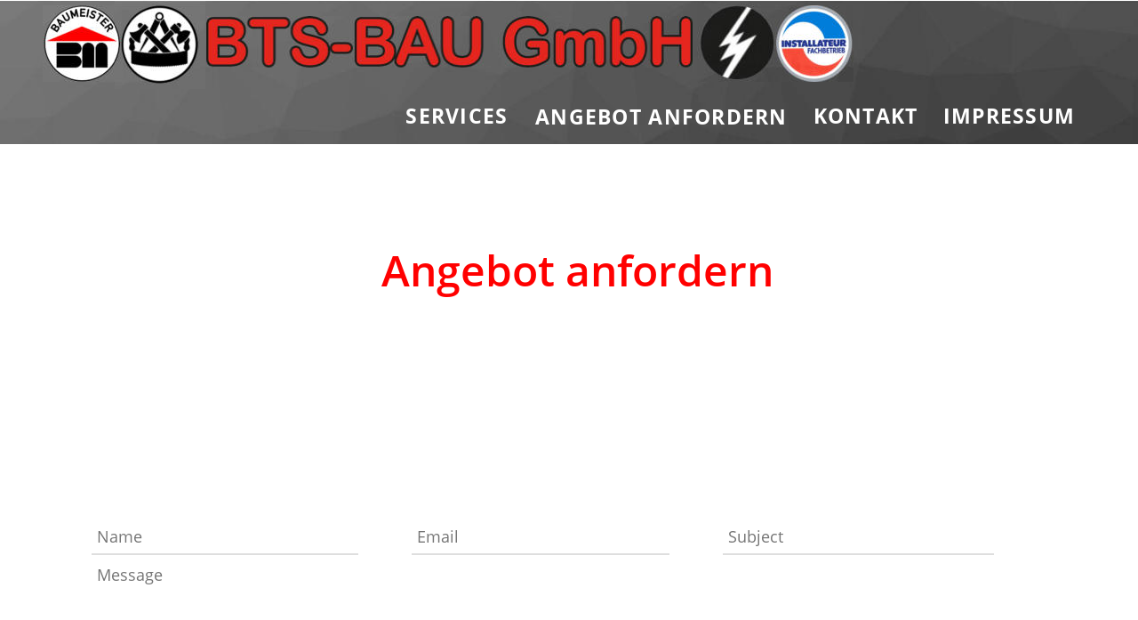

--- FILE ---
content_type: text/html
request_url: http://bts-bau.at/angebot.htm
body_size: 35615
content:
<!DOCTYPE html>
<html lang="en">
<head>
 <meta http-equiv="X-UA-Compatible" content="IE=EDGE"/>
 <meta charset="utf-8"/>
 <meta name="Generator" content="Xara HTML filter v.9.9.0.0"/>
 <meta name="XAR Files" content="index_htm_files/xr_files.txt"/>
 <title>BTS-BAU</title>
 <meta name="viewport" content="width=device-width, initial-scale=1" />
 <meta name="keywords" content="Kleingarten, Gartenhaus, Massivhaus, Niedrigenergiehaus"/>
 <meta name="description" content="BTS-BAU GmbH"/>
 <link rel="stylesheet" href="index_htm_files/xr_fonts.css"/>
 <script><!--
 if(navigator.userAgent.indexOf('MSIE')!=-1 || navigator.userAgent.indexOf('Trident')!=-1){ document.write('<link rel="stylesheet" href="index_htm_files/xr_fontsie.css"/>');} 
 if(navigator.userAgent.indexOf('Android')!=-1){ document.write('<link rel="stylesheet" href="index_htm_files/xr_fontsrep.css"/>');} 
--></script>
 <script>document.documentElement.className="xr_bgh48";</script>
 <link rel="stylesheet" href="index_htm_files/xr_main.css"/>
 <link rel="stylesheet" href="index_htm_files/custom_styles.css"/>
 <link rel="stylesheet" href="index_htm_files/xr_text.css"/>
 <script src="index_htm_files/roe.js"></script>
 <script src="index_htm_files/replaceMobileFonts.js"></script>
 <script src="index_htm_files/prs4.js"></script>
 <link rel="stylesheet" href="index_htm_files/xr_all.css" id="xr_mvcss"/>
 <!--[if lt IE 9]><link rel="stylesheet" href="index_htm_files/xr_ie.css"/><![endif]-->
 <script> var xr_multivar=1;xr_ios_ini2();</script>
 <script src="index_htm_files/jquery.js"></script>
 <link rel="stylesheet" href="index_htm_files/ani.css"/>
 <style>
  @media screen and (min-width: 720px) and (max-width: 1079px) {#xr_xr {top:0px;}}
  @media screen and (min-width: 1080px) {#xr_xr {top:0px;}}
  @media screen and (max-width: 719px) {#xr_xr {top:0px;}}
 </style>
 <script language="JavaScript" type="text/javascript">

function CapRefresh () {
srccapimg = 'index_htm_files/captcha.php?' +Math.random();
document.getElementById('captcha').src=srccapimg;
document.getElementById('captcha-m').src=srccapimg;
document.getElementById('captcha-w').src=srccapimg;
}

window.addEventListener('pageshow', function(event) {
CapRefresh ()
});

</script>
 <style>
.hide { visibility: hidden;}
.forcewide {
width: 200% !important; 
margin-left: -50% !important;
}

</style>
 <script>

function sliderresize(){

MainVariantWidth = 960;
MobileVariantWidth = 480;
WideVariantWidth = 1200;

//MainVariantWidth = document.getElementById("xr_mvp_1").clientWidth;
//MobileVariantWidth = document.getElementById("xr_mvp_2").clientWidth;
//WideVariantWidth = document.getElementById("xr_mvp_3").clientWidth;

 var windowWidth = window.innerWidth; 
// Main
 document.getElementById("slider-main-iframe").style.width = windowWidth + "px"; 
 document.getElementById("slider-main-iframe").style.marginLeft = (-(windowWidth - MainVariantWidth)/2) + "px";
// Mobile
 document.getElementById("slider-mobile-iframe").style.width = windowWidth + "px"; 
 document.getElementById("slider-mobile-iframe").style.marginLeft = (-(windowWidth - MobileVariantWidth)/2) + "px";
// Wide
 document.getElementById("slider-wide-iframe").style.width = windowWidth + "px"; 
 document.getElementById("slider-wide-iframe").style.marginLeft = (-(windowWidth - WideVariantWidth)/2) + "px";
}
window.addEventListener("resize", sliderresize);



function aniBg(){ 
var sliderPage = document.getElementById("xr_xrii");
sliderPage.classList.add("animated")
var nextSlideDelay = parseInt(document.querySelector('.next-slide-delay > span').innerHTML) * 1000;
var slideOutDelay = nextSlideDelay - 850;

var pageAnimationIn = document.querySelector('.page-animation-in > span').innerHTML;
sliderPage.classList.add(pageAnimationIn);
var pageAnimationOut = document.querySelector('.page-animation-out > span').innerHTML;

var nextSlide = document.getElementById("next-link").parentElement.href;
if (nextSlide) { 
setTimeout(function(){ sliderPage.classList.add(pageAnimationOut)}, slideOutDelay ); 
setTimeout(function(){window.location.href=nextSlide}, nextSlideDelay ); 
};
}
</script>
 <style>

.contact-row {
width: 100%;
margin-bottom: 30px;
display: block;
}

#contact-form input.contact-input {
display: inline-block;
height: 40px;
widthl 100%;
}

#contact-form input.contact-input, #contact-form textarea {
border-radius: 0px;
border:none;
border-bottom: 2px solid #dedede;
box-sizing: border-box;
color: #727272;
box-shadow: none !important;
padding: 8px 6px;
line-height: 28px;
font-size: 18px;
font-family: "Open Sans";
}

#contact-form textarea {
resize: none;
width: 100%;
height: 150px;
}



</style>
</head>
<body class="xr_bgb48">
<div class="xr_ap" id="xr_xrii"  style="width: 100%; height: 100%; min-width: 960px; min-height: 1942px; top:0%; left:0%; overflow:hidden;">
<div class="xr_ap" id="xr_bph" style="width: 100%; height: 100%; left: 0px; top: 0px; overflow: hidden;">
<div class="xr_ar xr_mvp_50 xr_mvpo " style="width: 100%; height: 100%;">
<div class="xr_pbd">
</div>
</div>
<div class="xr_ar xr_mvp_51 xr_mvpo " style="width: 100%; height: 100%;">
<div class="xr_pbd">
</div>
</div>
</div>
<div class="xr_strb  xr_mvp_50  xr_mvpo " style="top: 0px; left: 0px; width: 100%; min-width: 1200px; position: absolute;">
 <span class="xr_ar" style=" left: 0px; width: 100%; height: 243px; top: 1908px; position: absolute; background:url('index_htm_files/19186.jpg') center center no-repeat; background-size: cover;"></span>
</div>
<div class="xr_strb  xr_mvp_50  xr_mvpo " style="top: 0px; left: 0px; width: 100%; min-width: 1200px; position: absolute;">
 <span class="xr_ar" style=" left: 0px; width: 100%; height: 161px; top: 1px; position: absolute; background:url('index_htm_files/19192.jpg') center center no-repeat; background-size: cover;"></span>
</div>
<!--[if gte IE 9]><!-->
<div id="xr_xr" class="xr_noc" style="position:relative; text-align:left; margin:0 auto;" onmousedown="xr_mm(event);">
<!--<![endif]-->
<!--[if lt IE 9]>
<div class="xr_ap" id="xr_xr" style="width: 960px; height: 1942px; left:50%; margin-left: -480px; text-align: left; top:0px;">
<![endif]-->
 <script>var xr_xr=document.getElementById("xr_xr");xr_rxc();</script>
<div id="xr_td" class="xr_td">
<div id="xr_mvp_49" class="xr_mvp_49 xr_bgn_48_0_0" style="position:absolute; width:960px; height:1942px;">
<div class="xr_ap xr_xri_" style="width: 960px; height: 1942px;">
 <div class="xr_trigo_xr_ce346" style="position:absolute;left:43px;top:421px;width:437px;height:48px;z-index:-1;"></div>
 <div class="xr_ap xr_ac" id="xr_xpxr_6707" style="left:0; top:0; visibility: hidden; display: none;">
 <div class="xr_txt Normal_text xr_s139" style="position: absolute; left:43px; top:421px; width:437px; height:10px;">
  <span class="xr_tc Normal_text xr_s139" style="left: 196.48px; top: -51.31px; width: 485px;">Angebot anfordern</span>
 </div>
 </div>
<div class="xr_group">
 <img class="xr_ap" src="index_htm_files/18360.jpg" alt="" title="" style="left:0px;top:1699px;width:960px;height:243px;"/>
</div>
<div class="xr_group">
 <img class="xr_rn_ xr_ap" src="index_htm_files/18361.jpg" alt="" title="" style="left:0px;top:0px;width:959px;height:195px;"/>
</div>
 <div class="xr_trigo_xr_ce347" style="position:absolute;left:-139px;top:718px;width:250px;height:16px;z-index:-1;"></div>
 <div class="xr_ap xr_ac" id="xr_xpxr_6717" style="left:0; top:0; visibility: hidden; display: none;">
 <div class="xr_txt Normal_text xr_s5" style="position: absolute; left:-139px; top:718px; width:250px; height:10px;">
 </div>
 </div>
<div class="xr_group">
 <div class="xr_trigo_xr_ce348" style="position:absolute;left:736px;top:1734px;width:181px;height:50px;z-index:-1;"></div>
 <div class="xr_ap xr_ac" id="xr_xpxr_6727" style="left:0; top:0; visibility: hidden; display: none;">
 <div class="xr_txt Normal_text xr_s3" style="position: absolute; left:736px; top:1734px; width:181px; height:10px;">
  <span class="xr_tl Normal_text xr_s3" style="top: -22.08px;"><span class="Normal_text xr_s4" style="">  +</span><span class="Normal_text xr_s4" style="">43 1 641 81 24</span></span>
  <span class="xr_tl Normal_text xr_s4" style="top: 11.68px;">office&#64;bts-bau.at</span>
 </div>
 </div>
</div>
<div class="xr_group">
 <div class="xr_trigo_xr_ce349" style="position:absolute;left:481px;top:1916px;width:275px;height:16px;z-index:-1;"></div>
 <div class="xr_ap xr_ac" id="xr_xpxr_6762" style="left:0; top:0; visibility: hidden; display: none;">
 <div class="xr_txt Normal_text xr_s5" style="position: absolute; left:481px; top:1916px; width:275px; height:10px;">
  <span class="xr_tc Normal_text xr_s5" style="left: -152.05px; top: -17.1px; width: 304px;">BTS-Bau GmbH © 2023 Privacy Policy</span>
 </div>
 </div>
</div>
<div class="xr_group">
 <a href="index.htm" onclick="return(xr_nn());">
  <img class="xr_ap" src="index_htm_files/18365.jpg" alt="" title="" onmousemove="xr_mo(this,431,event)" style="left:212px;top:29px;width:547px;height:58px;"/>
 </a>
</div>
<div class="xr_xpos" style="position:absolute; left: 322px; top: 110px; width:642px; height:108px;">
<div id="xr_nb97" class="xr_ar">
 <div class="xr_ar xr_nb0">
 <a href="services.htm" onclick="return(xr_nn());">
  <img class="xr_rn_ xr_rnsp_ xr_ap" src="index_htm_files/10763.png" alt="SERVICES" title="" onmousemove="xr_mo(this,431,event)" style="left:0px;top:0px;width:119px;height:108px;"/>
  <img class="xr_rn_ xr_rnsp_ xr_ap xr_ro xr_ro0 xr_tt3" src="index_htm_files/10778.png" alt="SERVICES" title="" onmousemove="xr_mo(this,431)" style="left:0px;top:25px;width:119px;height:58px;"/>
 </a>
 </div>
 <div class="xr_ar xr_nb0">
 <a href="javascript:;" onclick="return(xr_nn());">
  <img class="xr_rn_ xr_rnsp_ xr_ap" src="index_htm_files/10764.png" alt="ANGEBOT ANFORDERN" title="" onmousemove="xr_mo(this,431,event)" style="left:118px;top:0px;width:259px;height:108px;"/>
  <img class="xr_rn_ xr_rnsp_ xr_ap xr_rs" src="index_htm_files/10779.png" alt="ANGEBOT ANFORDERN" title="" onmousemove="xr_mo(this,431)" style="left:118px;top:25px;width:259px;height:58px;"/>
 </a>
 </div>
 <div class="xr_ar xr_nb0">
 <a href="contact.htm" onclick="return(xr_nn());">
  <img class="xr_rn_ xr_rnsp_ xr_ap" src="index_htm_files/10765.png" alt="KONTAKT" title="" onmousemove="xr_mo(this,431,event)" style="left:376px;top:0px;width:121px;height:108px;"/>
  <img class="xr_rn_ xr_rnsp_ xr_ap xr_ro xr_ro0 xr_tt3" src="index_htm_files/10780.png" alt="KONTAKT" title="" onmousemove="xr_mo(this,431)" style="left:376px;top:25px;width:121px;height:58px;"/>
 </a>
 </div>
 <div class="xr_ar xr_nb0">
 <a href="impressum.htm" onclick="return(xr_nn());">
  <img class="xr_rn_ xr_rnsp_ xr_ap" src="index_htm_files/10766.png" alt="IMPRESSUM" title="" onmousemove="xr_mo(this,431,event)" style="left:496px;top:0px;width:146px;height:108px;"/>
  <img class="xr_rn_ xr_rnsp_ xr_ap xr_ro xr_ro0 xr_tt3" src="index_htm_files/10781.png" alt="IMPRESSUM" title="" onmousemove="xr_mo(this,431)" style="left:496px;top:25px;width:146px;height:58px;"/>
 </a>
 </div>
</div>
</div>
<div class="xr_group">
 <div class="xr_trigo_xr_ce350" style="position:absolute;left:460px;top:1705px;width:40px;height:40px;z-index:-1;"></div>
 <div class="xr_ap xr_ac" id="xr_xpxr_6772" style="left:0; top:0; visibility: hidden; display: none;">
 <a href="javascript:xr_top();" onclick="return(xr_nn());">
  <img class="xr_rn_ xr_rnsp_ xr_ap" src="index_htm_files/11631.png" alt="" title="" onmousemove="xr_mo(this,431,event)" style="left:460px;top:1705px;width:40px;height:40px;"/>
 </a>
 </div>
</div>
<div class="xr_group">
 <div class="xr_trigo_xr_ce351" style="position:absolute;left:481px;top:1916px;width:275px;height:16px;z-index:-1;"></div>
 <div class="xr_ap xr_ac" id="xr_xpxr_6776" style="left:0; top:0; visibility: hidden; display: none;">
 <div class="xr_txt Normal_text xr_s5" style="position: absolute; left:481px; top:1916px; width:275px; height:10px;">
  <span class="xr_tc Normal_text xr_s5" style="left: -152.05px; top: -17.1px; width: 304px;">BTS-Bau GmbH © 2023 Privacy Policy</span>
 </div>
 </div>
</div>
<div class="xr_group">
 <img class="xr_rn_ xr_ap" src="index_htm_files/18372.jpg" alt="" title="" style="left:23px;top:13px;width:89px;height:86px;"/>
</div>
<div class="xr_group">
 <img class="xr_rn_ xr_ap" src="index_htm_files/18373.jpg" alt="" title="" style="left:104px;top:6px;width:102px;height:100px;"/>
</div>
 <div class="xr_trigo_xr_ce352" style="position:absolute;left:19px;top:1814px;width:205px;height:46px;z-index:-1;"></div>
 <div class="xr_ap xr_ac" id="xr_xpxr_6786" style="left:0; top:0; visibility: hidden; display: none;">
 <div class="xr_txt Normal_text xr_s0" style="position: absolute; left:19px; top:1814px; width:205px; height:10px;">
  <span class="xr_tl Normal_text xr_s13" style="top: -20.79px;">Mo - Do: <span class="Normal_text xr_s14" style="">  </span>07:00 - 16:00</span>
  <span class="xr_tl Normal_text xr_s13" style="top: 11px;">Fr:             07:00 - 12:00</span>
 </div>
 </div>
 <div class="xr_trigo_xr_ce353" style="position:absolute;left:-46px;top:1769px;width:272px;height:77px;z-index:-1;"></div>
 <div class="xr_ap xr_ac" id="xr_xpxr_6817" style="left:0; top:0; visibility: hidden; display: none;">
 <img class="xr_rn_ xr_rnsp_ xr_ap" id="type:58symbol" src="index_htm_files/17035.png" alt="" title="" style="left:-46px;top:1769px;width:56px;height:3px;"/>
 </div>
<div class="xr_noreset " style="position: absolute; left:14px;top:554px;width:927px;height:301px;">
<form id="contact-form" action="index_htm_files/send_form.php" method="post">
<input type="hidden" name="recipient" id="recipient">
<input type="hidden" name="inhtml" value="yes">
<div class="contact-row">
	<div style="float: left; width: 34%;">
		<input class="contact-input"  style="width: 300px;"  name="name" placeholder="Name"><br>
	</div>  
	<div style="float: left; width: 33%;">
		<input class="contact-input"  style="width: 290px;" name="email" placeholder="Email"><br>
	</div>  
	<div style="float: right; width: 33%;">
		<input class="contact-input" style="width: 305px;" name="subject" placeholder="Subject"><br>
	</div>  
</div>
<div class="contact-row">
	<textarea cols="173" rows="10" name="message" placeholder="Message"></textarea><br>
</div>	
<div class="contact-row">

<div class="contact-row">
<center>
<label class="contact-label">Please rewrite the below letters.</label></br>
<img src="" id="captcha" /><br/>
<a href="#" onclick="CapRefresh ();"
    id="change-image">Not readable? Change text.</a><br/><br/>
<input class="contact-input" type="text" name="captcha" id="captcha-form" autocomplete="off" /><br/>
</center>
</div>	

<div class="contact-row">
<center>
	<input id="contact-submit" type="image" src="index_htm_files/submit.png" alt="Send" />
</center>
</div>	

</div>
</form>
<script>
$(document).ready(function(){ 
var recEmail = document.querySelector('.recipient-email > span').innerHTML;
//alert ( recEmail );
document.getElementById('recipient').value = recEmail;
document.getElementById('recipient-w').value = recEmail;
document.getElementById('recipient-m').value = recEmail;
}); 
</script>
</div>
 <div class="xr_trigo_xr_ce354" style="position:absolute;left:14px;top:806px;width:141px;height:48px;z-index:-1;"></div>
 <div class="xr_ap xr_ac" id="xr_xpxr_6823" style="left:0; top:0; visibility: hidden; display: none;">
 <img class="xr_rn_ xr_rnsp_ xr_ap hide" src="index_htm_files/submit_png-1.png" alt="Send" title="" style="left:14px;top:806px;width:141px;height:48px;"/>
 </div>
 <img class="xr_rn_ xr_rnsp_ xr_ap hide" src="index_htm_files/20333.png" alt="Recipient email" title="" style="left:517px;top:812px;width:417px;height:35px;"/>
 <div class="xr_txt xr_s140 hide recipient-email" style="position: absolute; left:635px; top:834px; width:104px; height:10px;">
  <span class="xr_tl xr_s140" style="top: -13.82px;">office&#64;bts-bau.at</span>
 </div>
 <img class="xr_rn_ xr_rnsp_ xr_ap" src="index_htm_files/12032.png" alt=" " title="" style="left:767px;top:826px;width:1px;height:1px;"/>
 <div id="xr_xo431" class="xr_ap" style="left:0; top:0; width:960px; height:100px; visibility:hidden; z-index:3;">
 <a href="" onclick="return(false);" onmousedown="xr_ppir(this);">
 </a>
 </div>
<div class="xr_group">
 <img class="xr_rn_ xr_ap" src="index_htm_files/18396.jpg" alt="" title="" style="left:770px;top:11px;width:91px;height:88px;"/>
</div>
<div class="xr_group">
 <img class="xr_rn_ xr_ap" src="index_htm_files/18397.jpg" alt="" title="" style="left:861px;top:11px;width:87px;height:84px;"/>
</div>
 <img class="xr_rn_ xr_rnsp_ xr_ap" src="index_htm_files/20334.png" alt="" title="" style="left:951px;top:823px;width:38px;height:13px;"/>
 <div id="xr_xd431"></div>
</div>
</div>
<div id="xr_mvp_50" class="xr_mvp_50 xr_bgn_49_0_0 xr_mvpo" style="position:absolute; width:1200px; height:2151px;">
<div class="xr_ap xr_xri_" style="width: 1200px; height: 2151px;">
 <div class="xr_trigo_xr_ce355" style="position:absolute;left:-36px;top:322px;width:437px;height:48px;z-index:-1;"></div>
 <div class="xr_ap xr_ac" id="xr_xpxr_6862" style="left:0; top:0; visibility: hidden; display: none;">
 <div class="xr_txt Normal_text xr_s139" style="position: absolute; left:-36px; top:322px; width:437px; height:10px;">
  <span class="xr_tc Normal_text xr_s139" style="left: 403.32px; top: -51.31px; width: 485px;">Angebot anfordern</span>
 </div>
 </div>
 <div class="xr_trigo_xr_ce356" style="position:absolute;left:620px;top:1221px;width:250px;height:16px;z-index:-1;"></div>
 <div class="xr_ap xr_ac" id="xr_xpxr_6872" style="left:0; top:0; visibility: hidden; display: none;">
 <div class="xr_txt Normal_text xr_s5" style="position: absolute; left:620px; top:1221px; width:250px; height:10px;">
  <span class="xr_tc Normal_text xr_s5" style="left: -137.68px; top: -17.1px; width: 275px;">Think-Clean © 2020 Privacy Policy</span>
 </div>
 </div>
<div class="xr_group">
</div>
<div class="xr_group">
 <div class="xr_trigo_xr_ce357" style="position:absolute;left:580px;top:1920px;width:40px;height:40px;z-index:-1;"></div>
 <div class="xr_ap xr_ac" id="xr_xpxr_6882" style="left:0; top:0; visibility: hidden; display: none;">
 <a href="javascript:xr_top();" onclick="return(xr_nn());">
  <img class="xr_rn_ xr_rnsp_ xr_ap" src="index_htm_files/11040.png" alt="" title="" onmousemove="xr_mo(this,440,event)" style="left:580px;top:1920px;width:40px;height:40px;"/>
 </a>
 </div>
</div>
<div class="xr_group">
 <div class="xr_trigo_xr_ce358" style="position:absolute;left:620px;top:2127px;width:273px;height:16px;z-index:-1;"></div>
 <div class="xr_ap xr_ac" id="xr_xpxr_6886" style="left:0; top:0; visibility: hidden; display: none;">
 <div class="xr_txt Normal_text xr_s5" style="position: absolute; left:620px; top:2127px; width:273px; height:10px;">
  <span class="xr_tc Normal_text xr_s5" style="left: -151.27px; top: -17.1px; width: 303px;">BTS-BAU GmbH© 2023 Privacy Policy</span>
 </div>
 </div>
</div>
 <div class="xr_trigo_xr_ce359" style="position:absolute;left:519px;top:1792px;width:212px;height:49px;z-index:-1;"></div>
 <div class="xr_ap xr_ac" id="xr_xpxr_6896" style="left:0; top:0; visibility: hidden; display: none;">
 <div class="xr_txt Normal_text xr_s0" style="position: absolute; left:519px; top:1792px; width:212px; height:10px;">
  <span class="xr_tl Normal_text xr_s4" style="top: -22.09px;">Mo - Do:<span class="Normal_text xr_s33" style="">   </span>07:00 - 16:00</span>
  <span class="xr_tl Normal_text xr_s4" style="top: 11.68px;">Fr:            07:00 - 12:00</span>
 </div>
 </div>
 <div class="xr_trigo_xr_ce360" style="position:absolute;left:44px;top:2008px;width:292px;height:68px;z-index:-1;"></div>
 <div class="xr_ap xr_ac" id="xr_xpxr_6927" style="left:0; top:0; visibility: hidden; display: none;">
 <img class="xr_rn_ xr_rnsp_ xr_ap" id="Xxr_v50_type:58symbol" src="index_htm_files/16079.png" alt="" title="" style="left:44px;top:2008px;width:57px;height:55px;"/>
 </div>
 <div class="xr_trigo_xr_ce361" style="position:absolute;left:122px;top:2042px;width:212px;height:49px;z-index:-1;"></div>
 <div class="xr_ap xr_ac" id="xr_xpxr_6933" style="left:0; top:0; visibility: hidden; display: none;">
 <div class="xr_txt Normal_text xr_s0" style="position: absolute; left:122px; top:2042px; width:212px; height:10px;">
  <span class="xr_tl Normal_text xr_s4" style="top: -22.09px;">Mo - Do:<span class="Normal_text xr_s33" style="">   </span>07:00 - 16:00</span>
  <span class="xr_tl Normal_text xr_s4" style="top: 11.68px;">Fr:            07:00 - 12:00</span>
 </div>
 </div>
<div class="xr_noreset " style="position: absolute; left:63px;top:554px;width:1059px;height:344px;">
<form id="contact-form" action="index_htm_files/send_form.php" method="post">
<input type="hidden" name="recipient" id="recipient-w">
<input type="hidden" name="inhtml" value="yes">
<div class="contact-row">
	<div style="float: left; width: 34%;">
		<input class="contact-input"  style="width: 300px;"  name="name" placeholder="Name"><br>
	</div>  
	<div style="float: left; width: 33%;">
		<input class="contact-input"  style="width: 290px;" name="email" placeholder="Email"><br>
	</div>  
	<div style="float: right; width: 33%;">
		<input class="contact-input" style="width: 305px;" name="subject" placeholder="Subject"><br>
	</div>  
</div>
<div class="contact-row">
	<textarea cols="173" rows="10" name="message" placeholder="Message"></textarea><br>
</div>

<div class="contact-row"><center>
<label class="contact-label">Please rewrite the below letters.</label></br>
<img src="" id="captcha-w" /><br/>
<a href="#" onclick="CapRefresh ();"
    id="change-image">Not readable? Change text.</a><br/><br/>
<input class="contact-input" type="text" name="captcha" id="captcha-form-w" autocomplete="off" /><br/>
</center></div>

<div class="contact-row">
<center>
	<input id="contact-submit" type="image" src="index_htm_files/submit.png" alt="Send" />
</center>
</div>
</form>

</div>
 <div class="xr_trigo_xr_ce362" style="position:absolute;left:612px;top:600px;width:250px;height:16px;z-index:-1;"></div>
 <div class="xr_ap xr_ac" id="xr_xpxr_6964" style="left:0; top:0; visibility: hidden; display: none;">
 <div class="xr_txt Normal_text xr_s5" style="position: absolute; left:612px; top:600px; width:250px; height:10px;">
  <span class="xr_tc Normal_text xr_s5" style="left: -137.68px; top: -17.1px; width: 275px;">Think-Clean © 2020 Privacy Policy</span>
 </div>
 </div>
 <div id="xr_xo440" class="xr_ap" style="left:0; top:0; width:1200px; height:100px; visibility:hidden; z-index:3;">
 <a href="" onclick="return(false);" onmousedown="xr_ppir(this);">
 </a>
 </div>
<div class="xr_group">
</div>
<div class="xr_group">
</div>
<div class="xr_group">
 <div class="xr_trigo_xr_ce363" style="position:absolute;left:840px;top:2011px;width:261px;height:56px;z-index:-1;"></div>
 <div class="xr_ap xr_ac" id="xr_xpxr_7019" style="left:0; top:0; visibility: hidden; display: none;">
 <img class="xr_rn_ xr_rnsp_ xr_ap" src="index_htm_files/11656.png" alt="" title="" style="left:840px;top:2012px;width:58px;height:55px;"/>
 </div>
</div>
<div class="xr_group">
</div>
<div class="xr_group">
 <div class="xr_txt Button_Text xr_s31" style="position: absolute; left:845px; top:139px; width:177px; height:10px;">
  <span class="xr_tc Button_Text xr_s31" style="left: 25.96px; top: -24.05px; width: 125px;"><a href="contact.htm" onclick="return(xr_nn());" onmousemove="xr_mo(this,440)" ><span class="Button_Text xr_s31" style="">KONTAKT</span></a></span>
 </div>
</div>
<div class="xr_group">
</div>
<div class="xr_group">
 <div class="xr_txt Button_Text xr_s31" style="position: absolute; left:388px; top:139px; width:172px; height:10px;">
  <span class="xr_tc Button_Text xr_s31" style="left: 25.41px; top: -24.05px; width: 121px;"><a href="services.htm" onclick="return(xr_nn());" onmousemove="xr_mo(this,440)" ><span class="Button_Text xr_s31" style="">SERVICES</span></a></span>
 </div>
</div>
<div class="xr_group">
 <div class="xr_txt Button_Text xr_s31" style="position: absolute; left:704px; top:140px; width:274px; height:10px;">
  <span class="xr_tc Button_Text xr_s31" style="left: -151.6px; top: -24.05px; width: 303px;"><a href="javascript:;" onclick="return(xr_nn());" onmousemove="xr_mo(this,440)" ><span class="Button_Text xr_s31" style="">ANGEBOT ANFORDERN</span></a></span>
 </div>
</div>
<div class="xr_group">
 <div class="xr_txt Button_Text xr_s31" style="position: absolute; left:1009px; top:139px; width:172px; height:10px;">
  <span class="xr_tc Button_Text xr_s31" style="left: 7.11px; top: -24.05px; width: 158px;"><a href="impressum.htm" onclick="return(xr_nn());" onmousemove="xr_mo(this,440)" ><span class="Button_Text xr_s31" style="">IMPRESSUM</span></a></span>
 </div>
</div>
<div class="xr_group">
 <a href="index.htm" onclick="return(xr_nn());">
  <img class="xr_ap" src="index_htm_files/19197.jpg" alt="" title="" onmousemove="xr_mo(this,440,event)" style="left:192px;top:18px;width:547px;height:58px;"/>
 </a>
</div>
<div class="xr_group">
</div>
<div class="xr_group">
 <div class="xr_trigo_xr_ce364" style="position:absolute;left:453px;top:2008px;width:321px;height:59px;z-index:-1;"></div>
 <div class="xr_ap xr_ac" id="xr_xpxr_7040" style="left:0; top:0; visibility: hidden; display: none;">
 <img class="xr_rn_ xr_rnsp_ xr_ap" src="index_htm_files/11657.png" alt="" title="" style="left:453px;top:2008px;width:39px;height:55px;"/>
 </div>
</div>
<div class="xr_group">
 <div class="xr_trigo_xr_ce365" style="position:absolute;left:497px;top:2033px;width:263px;height:49px;z-index:-1;"></div>
 <div class="xr_ap xr_ac" id="xr_xpxr_7043" style="left:0; top:0; visibility: hidden; display: none;">
 <div class="xr_txt Normal_text xr_s0" style="position: absolute; left:497px; top:2033px; width:263px; height:10px;">
  <span class="xr_tc Normal_text xr_s32" style="left: -2.24px; top: -21.38px; width: 293px;">Favoritner Gewerbering 23</span>
  <span class="xr_tc Normal_text xr_s4" style="left: 86.51px; top: 11.31px; width: 115px;">1100 Wien</span>
 </div>
 </div>
</div>
<div class="xr_group">
 <div class="xr_trigo_xr_ce366" style="position:absolute;left:920px;top:2026px;width:180px;height:45px;z-index:-1;"></div>
 <div class="xr_ap xr_ac" id="xr_xpxr_7061" style="left:0; top:0; visibility: hidden; display: none;">
 <div class="xr_txt xr_s3" style="position: absolute; left:920px; top:2026px; width:180px; height:10px;">
  <span class="xr_tl xr_s4" style="top: -22.08px;">+43 1 641 81 24</span>
  <span class="xr_tl Normal_text xr_s4" style="top: 6.05px;">office&#64;bts-bau.at</span>
 </div>
 </div>
</div>
<div class="xr_group">
 <img class="xr_rn_ xr_ap" src="index_htm_files/19198.jpg" alt="" title="" style="left:8px;top:6px;width:89px;height:86px;"/>
</div>
<div class="xr_group">
 <img class="xr_rn_ xr_ap" src="index_htm_files/19199.jpg" alt="" title="" style="left:89px;top:0px;width:102px;height:100px;"/>
</div>
<div class="xr_group">
 <img class="xr_rn_ xr_ap" src="index_htm_files/19200.jpg" alt="" title="" style="left:744px;top:4px;width:91px;height:88px;"/>
</div>
<div class="xr_group">
 <img class="xr_rn_ xr_ap" src="index_htm_files/19201.jpg" alt="" title="" style="left:832px;top:6px;width:88px;height:86px;"/>
</div>
 <div id="xr_xd440"></div>
</div>
</div>
<div id="xr_mvp_51" class="xr_mvp_51 xr_bgn_50_0_0 xr_mvpo" style="position:absolute; width:480px; height:2217px;">
<div class="xr_ap xr_xri_" style="width: 480px; height: 2217px;">
 <div class="xr_trigo_xr_ce367" style="position:absolute;left:97px;top:331px;width:228px;height:115px;z-index:-1;"></div>
 <div class="xr_ap xr_ac" id="xr_xpxr_7090" style="left:0; top:0; visibility: hidden; display: none;">
 <div class="xr_txt Normal_text xr_s139" style="position: absolute; left:97px; top:331px; width:228px; height:10px;">
  <span class="xr_tc Normal_text xr_s139" style="left: 36.77px; top: -51.31px; width: 228px;">Angebot </span>
  <span class="xr_tc Normal_text xr_s139" style="left: 16.02px; top: 27.13px; width: 257px;">anfordern</span>
 </div>
 </div>
<div class="xr_group">
 <img class="xr_ap" src="index_htm_files/19101.jpg" alt="" title="" style="left:0px;top:1747px;width:483px;height:470px;"/>
</div>
<div class="xr_group">
 <img class="xr_ap" src="index_htm_files/19169.jpg" alt="" title="" style="left:0px;top:-10px;width:480px;height:165px;"/>
</div>
 <div class="xr_trigo_xr_ce368" style="position:absolute;left:238px;top:168px;width:250px;height:16px;z-index:-1;"></div>
 <div class="xr_ap xr_ac" id="xr_xpxr_7106" style="left:0; top:0; visibility: hidden; display: none;">
 <div class="xr_txt Normal_text xr_s5" style="position: absolute; left:238px; top:168px; width:250px; height:10px;">
  <span class="xr_tc Normal_text xr_s5" style="left: -137.68px; top: -17.1px; width: 275px;">Think-Clean © 2020 Privacy Policy</span>
 </div>
 </div>
<div class="xr_group">
 <div class="xr_trigo_xr_ce369" style="position:absolute;left:242px;top:2184px;width:255px;height:15px;z-index:-1;"></div>
 <div class="xr_ap xr_ac" id="xr_xpxr_7116" style="left:0; top:0; visibility: hidden; display: none;">
 <div class="xr_txt Normal_text xr_s22" style="position: absolute; left:242px; top:2184px; width:255px; height:10px;">
  <span class="xr_tc Normal_text xr_s22" style="left: -141.26px; top: -18.13px; width: 283px;">BTS-BAU GmbH © 2023 Privacy Policy</span>
 </div>
 </div>
</div>
<div class="xr_group">
 <a href="javascript:xr_top();" onclick="return(xr_nn());">
  <img class="xr_rn_ xr_rnsp_ xr_ap" src="index_htm_files/11025.png" alt="" title="" onmousemove="xr_mo(this,449,event)" style="left:221px;top:1751px;width:41px;height:40px;"/>
 </a>
 <a href="javascript:xr_top();" onclick="return(xr_nn());">
  <img class="xr_rn_ xr_rnsp_ xr_ap" src="index_htm_files/11026.png" alt="" title="" onmousemove="xr_mo(this,449,event)" style="left:231px;top:1763px;width:21px;height:14px;"/>
 </a>
</div>
<div class="xr_group">
 <div class="xr_txt Normal_text xr_s23" style="position: absolute; left:64px; top:1928px; width:191px; height:10px;">
  <span class="xr_tc Normal_text xr_s23" style="left: 139.25px; top: -26.51px; width: 143px;">Favoritner</span>
  <span class="xr_tc Normal_text xr_s23" style="left: 104.23px; top: 14.02px; width: 213px;">Gewerbering 23</span>
  <span class="xr_tc Normal_text xr_s23" style="left: 141.61px; top: 54.56px; width: 138px;">1100 Wien</span>
 </div>
</div>
<div class="xr_group">
 <div class="xr_txt Normal_text xr_s23" style="position: absolute; left:177px; top:1856px; width:187px; height:10px;">
  <span class="xr_tl Normal_text xr_s23" style="top: -26.51px;">+ 43 1 641 81 24</span>
 </div>
</div>
<div class="xr_group">
 <div class="xr_txt Normal_text xr_s23" style="position: absolute; left:177px; top:2086px; width:216px; height:10px;">
  <span class="xr_tl Normal_text xr_s23" style="top: -26.51px;">office&#64;bts-bau.at</span>
 </div>
</div>
<div class="xr_group">
 <img class="xr_rn_ xr_rnsp_ xr_ap" id="Xxr_v51_type:58symbol" src="index_htm_files/11576.png" alt="" title="" style="left:74px;top:1808px;width:70px;height:65px;"/>
</div>
<div class="xr_group">
 <img class="xr_rn_ xr_rnsp_ xr_ap" src="index_htm_files/11577.png" alt="" title="" style="left:65px;top:2040px;width:83px;height:65px;"/>
</div>
<div class="xr_group">
 <img class="xr_rn_ xr_ap" src="index_htm_files/19176.jpg" alt="" title="" style="left:65px;top:95px;width:409px;height:43px;"/>
</div>
<div class="xr_group">
 <img class="xr_rn_ xr_ap" src="index_htm_files/19177.jpg" alt="" title="" style="left:258px;top:0px;width:91px;height:88px;"/>
</div>
<div class="xr_group">
 <img class="xr_rn_ xr_ap" src="index_htm_files/19178.jpg" alt="" title="" style="left:85px;top:1px;width:89px;height:86px;"/>
</div>
<div class="xr_group">
 <img class="xr_rn_ xr_ap" src="index_htm_files/19179.jpg" alt="" title="" style="left:167px;top:-6px;width:102px;height:100px;"/>
</div>
<div class="xr_group">
 <img class="xr_rn_ xr_ap" src="index_htm_files/19180.jpg" alt="" title="" style="left:346px;top:2px;width:89px;height:86px;"/>
</div>
<div class="xr_noreset " style="position: absolute; left:16px;top:480px;width:464px;height:440px;">
<form id="contact-form" action="index_htm_files/send_form.php" method="post">
<input type="hidden" name="recipient" id="recipient-m">
<input type="hidden" name="inhtml" value="yes">
<div class="contact-row">
	<input class="contact-input"  style="width: 300px;"  name="name" placeholder="Name"><br>
</div>
<div class="contact-row">
	<input class="contact-input"  style="width: 290px;" name="email" placeholder="Email"><br>
</div>
<div class="contact-row">
	<input class="contact-input" style="width: 305px;" name="subject" placeholder="Subject"><br>
</div>
<div class="contact-row">
	<textarea cols="173" rows="10" name="message" placeholder="Message"></textarea><br>
</div>	

<div class="contact-row">
<center>
<label class="contact-label">Please rewrite the below letters.</label></br>
<img src="" id="captcha-m" /><br/>
<a href="#contact_form" onclick="CapRefresh ();"
    id="change-image">Not readable? Change text.</a><br/><br/>
<input class="contact-input" type="text" name="captcha" id="captcha-form-m" autocomplete="off" /><br/>
</center>
</div>

<div class="contact-row">
<center>
	<input id="contact-submit" type="image" src="index_htm_files/submit.png" alt="Send" />
</center>
</div>
</form>

</div>
 <div id="xr_xo449" class="xr_ap" style="left:0; top:0; width:480px; height:100px; visibility:hidden; z-index:3;">
 <a href="" onclick="return(false);" onmousedown="xr_ppir(this);">
 </a>
 </div>
<div class="xr_group">
 <img class="xr_rn_ xr_rnsp_ xr_ap" src="index_htm_files/11579.png" alt="" title="" style="left:83px;top:1916px;width:52px;height:74px;"/>
</div>
 <div id="xr_xd449"></div>
</div>
</div>
</div>
</div>
<div class="xr_ap  xr_mvp_51  xr_mvpo " style="top:0px; left:0px; width:0px; height:0px; text-align:left;">
<div class="xr_xpos xr_stickie" style="position:fixed; left: 50%; margin-left: -239px; top: 24px; width:57px; height:141px;">
<div id="xr_nb101" class="xr_ar">
 <div class="xr_ar xr_nb0">
 <a href="javascript:;" aria-haspopup="true" onclick="return(xr_nn());">
  <img class="xr_rn_ xr_rnsp_ xr_ap" src="index_htm_files/11029.png" alt="" title="" style="left:0px;top:0px;width:57px;height:141px;"/>
 </a>
  <div class="xr_nb2 xr_nb5 xr_smp0_-57" style="left:0px; top:141px; min-width:57px;">
  <ul class="xr_nb4">
   <li><a href="index.htm">Über Uns</a>
   </li>
   <li><a href="services.htm">Unsere Leistungen</a>
   </li>
   <li><a href="contact.htm">Kontakt</a>
   </li>
   <li><a href="impressum.htm">Impressum</a>
   </li>
   <li><a href="angebot.htm">Angebot anfordern</a>
   </li>
  </ul>
  </div>
 </div>
</div>
</div>
</div>
</div >
<!--[if lt IE 7]><script src="index_htm_files/png.js"></script><![endif]-->
<!--[if IE]><script>xr_aeh()</script><![endif]--><!--[if !IE]>--><script>xr_htm();repMobFonts();window.addEventListener('load', xr_aeh, false);</script><!--<![endif]-->
</body>
</html>

--- FILE ---
content_type: text/css
request_url: http://bts-bau.at/index_htm_files/xr_fonts.css
body_size: 3588
content:
@font-face {font-family: 'Open Sans';font-weight:normal;font-style:normal;src: url("XaraWDGeneratedHTMLfont1.woff") format("woff"), url("XaraWDEmbeddedHTMLfont1.eot?") format("embedded-opentype"), local('Open Sans'), local('OpenSans');}
@font-face {font-family: 'xr2_Open Sans';font-weight:bold;font-style:normal;src: url("XaraWDGeneratedHTMLfont2.woff") format("woff"), url("XaraWDEmbeddedHTMLfont2.eot?") format("embedded-opentype"), local('xr2_Open Sans'), local('OpenSans');}
@font-face {font-family: 'xr2_Open Sans';font-weight:bold;font-style:normal;src: url("XaraWDGeneratedHTMLfont3.woff") format("woff"), url("XaraWDEmbeddedHTMLfont3.eot?") format("embedded-opentype"), local('xr2_Open Sans'), local('OpenSans');}
@font-face {font-family: 'Open Sans';font-weight:normal;font-style:normal;src: url("XaraWDGeneratedHTMLfont4.woff") format("woff"), url("XaraWDEmbeddedHTMLfont4.eot?") format("embedded-opentype"), local('Open Sans'), local('OpenSans');}
@font-face {font-family: 'Titillium Web';font-weight:normal;font-style:normal;src: url("XaraWDGeneratedHTMLfont5.woff") format("woff"), url("XaraWDEmbeddedHTMLfont5.eot?") format("embedded-opentype"), local('Titillium Web'), local('TitilliumWeb');}
@font-face {font-family: 'xr13_Titillium Web';font-weight:bold;font-style:normal;src: url("XaraWDGeneratedHTMLfont6.woff") format("woff"), url("XaraWDEmbeddedHTMLfont6.eot?") format("embedded-opentype"), local('xr13_Titillium Web'), local('TitilliumWeb');}
@font-face {font-family: 'xr13_Titillium Web';font-weight:bold;font-style:normal;src: url("XaraWDGeneratedHTMLfont7.woff") format("woff"), url("XaraWDEmbeddedHTMLfont7.eot?") format("embedded-opentype"), local('xr13_Titillium Web'), local('TitilliumWeb');}
@font-face {font-family: 'Open Sans Semibold';font-weight:600;font-style:normal;src: url("XaraWDGeneratedHTMLfont8.woff") format("woff"), url("XaraWDEmbeddedHTMLfont8.eot?") format("embedded-opentype"), local('Open Sans Semibold'), local('OpenSansSemibold');}
@font-face {font-family: 'Open Sans Semibold';font-weight:bold;font-style:normal;src: url("XaraWDGeneratedHTMLfont9.woff") format("woff"), url("XaraWDEmbeddedHTMLfont9.eot?") format("embedded-opentype"), local('Open Sans Semibold'), local('OpenSansSemibold');}
@font-face {font-family: 'Segoe UI Variable Text Semiligh';font-weight:350;font-style:normal;src: url("XaraWDGeneratedHTMLfont10.woff") format("woff"), url("XaraWDEmbeddedHTMLfont10.eot?") format("embedded-opentype"), local('Segoe UI Variable Text Semiligh'), local('SegoeUIVariableTextSemiligh');}
@font-face {font-family: 'Titillium Web Light';font-weight:300;font-style:normal;src: url("XaraWDGeneratedHTMLfont11.woff") format("woff"), url("XaraWDEmbeddedHTMLfont11.eot?") format("embedded-opentype"), local('Titillium Web Light'), local('TitilliumWebLight');}
@font-face {font-family: 'Lato Light';font-weight:300;font-style:normal;src: url("XaraWDGeneratedHTMLfont12.woff") format("woff"), url("XaraWDEmbeddedHTMLfont12.eot?") format("embedded-opentype"), local('Lato Light'), local('LatoLight');}
@font-face {font-family: 'Open Sans Light';font-weight:300;font-style:normal;src: url("XaraWDGeneratedHTMLfont13.woff") format("woff"), url("XaraWDEmbeddedHTMLfont13.eot?") format("embedded-opentype"), local('Open Sans Light'), local('OpenSansLight');}
@font-face {font-family: 'Titillium Web SemiBold';font-weight:600;font-style:normal;src: url("XaraWDGeneratedHTMLfont14.woff") format("woff"), url("XaraWDEmbeddedHTMLfont14.eot?") format("embedded-opentype"), local('Titillium Web SemiBold'), local('TitilliumWebSemiBold');}


--- FILE ---
content_type: text/css
request_url: http://bts-bau.at/index_htm_files/xr_main.css
body_size: 29730
content:
/* Site settings */
body {background-color:#ffffff;margin:0px;font-family:Arial,sans-serif;font-size:13px;font-weight:normal;font-style:normal;text-decoration:none;text-rendering:optimizeLegibility;font-feature-settings:'kern', 'liga' 0, 'clig' 0, 'calt' 0;color:#000000;letter-spacing:0em;-webkit-print-color-adjust:exact;}
a {text-decoration:none;}
a:link {color:#0976B3; cursor:pointer;}
a:visited {color:#0976B3;}
a:hover {color:#0B99CF;}
a * {color:#0976B3;text-decoration:none;}
sup {font-size:0.5em; vertical-align: 0.66em;}
sub {font-size:0.5em; vertical-align: -0.1em;}
.xr_tl {position: absolute; white-space: pre; unicode-bidi:bidi-override;}
.xr_tr {position: absolute; white-space: pre; unicode-bidi:bidi-override; text-align:right;}
.xr_tc {position: absolute; white-space: pre; unicode-bidi:bidi-override; text-align:center;}
.xr_tj {position: absolute; unicode-bidi:bidi-override; text-align:justify;}
.xr_tb {position: absolute; unicode-bidi:bidi-override;}
.xr_e1 {display: inline-block; border:none; white-space:normal;}
.xr_e2 {position: absolute; display: block; border:none;}
.xr_ap {position: absolute; border:none;}
.xr_ar {position: absolute; display:block;}
.xr_ae {position: relative; border:none;}
.xr_strb {z-index: 1;}
.xr_strb .mxs-arrow, .xr_strb .mxs-navigation {visibility: hidden;}
.xr_strf {z-index: 3;}
.xr_xrc, .xr_xri_, .xr_sxri, .xr_xpos {z-index: 2;}
.xr_ro, .xr_rd, .xr_rs {z-index: 3;}
.xr_tu {unicode-bidi:bidi-override;margin-top:0px;margin-bottom:0px;}

.xr_tt0 {transition: all 0s;}
.xr_tt1 {transition: all 0.1s; transition-timing-function: ease-in;}
.xr_tt2 {transition: all 0.25s; transition-timing-function: ease-in;}
.xr_tt3 {transition: all 0.5s; transition-timing-function: ease-in;}
.xr_tt4 {transition: all 1s; transition-timing-function: ease-in;}
.xr_tt5 {transition: all 2s; transition-timing-function: ease-in;}
a:hover .xr_ro, a:active .xr_rd, .xr_nb0:hover .xr_ro{visibility:visible;opacity: 1;transform: none;}

a:active .xr_ro {opacity:0;}
.xr_ro, .xr_rd {visibility:hidden;opacity:0;}
.xr_ro0, .xr_rd0, a:active .xr_ro0 {opacity:0;}
.xr_ro1, .xr_rd1, a:active .xr_ro1 {transform:translate3d(0,-20%,0);}
.xr_ro2, .xr_rd2, a:active .xr_ro2 {transform:translate3d(20%,0,0);}
.xr_ro3, .xr_rd3, a:active .xr_ro3 {transform-origin:top; transform:scale3d(1,0.3,1);}
.xr_ro4, .xr_rd4, a:active .xr_ro4 {transform-origin:left; transform:scale3d(0.3,1,1);}
.xr_ro5, .xr_rd5, a:active .xr_ro5 {transform:rotate3d(1,0,0,180deg); -ms-transform: rotateX(180deg);}
.xr_ro6, .xr_rd6, a:active .xr_ro6 {transform:rotate3d(0,1,0,180deg); -ms-transform: rotateY(180deg);}
.xr_ro7, .xr_rd7, a:active .xr_ro7 {transform:rotate3d(0,0,1,180deg);}
.xr_ro8, .xr_rd8, a:active .xr_ro8 {transform:scale3d(0.3,0.3,1);}
.xr_ro9, .xr_rd9, a:active .xr_ro9 {transform:skew(-30deg,0) translate3d(10%,0,0);}
.xr_ro10, .xr_rd10, a:active .xr_ro10 {transform-origin:50% 500%; transform:rotate3d(0,0,1,10deg);}
.xr_ro11, .xr_rd11, a:active .xr_ro11 {transform:translate3d(0,-50%,0) scale3d(0.3,0.3,1);}
.xr_ro12, .xr_rd12, a:active .xr_ro12 {transform:translate3d(0,20%,0);}
.xr_ro13, .xr_rd13, a:active .xr_ro13 {transform:translate3d(-20%,0,0);}
.xr_stickie {z-index: 90;}
.xr_nb0 {touch-action: none;}
.xr_nb0:hover > .xr_nb2, .xr_nb1:hover > .xr_nb2 {visibility: visible; opacity: 1 !important; transform: none !important;}
.xr_nb2 {white-space: nowrap; padding:0px; margin:0px; visibility: hidden; position: absolute; z-index:101;}
.xr_nb2 li {display:block;}
.xr_nb2 li a {display:block; text-decoration:none;}
.xr_nb4 {display:block; padding:0px; margin:0px;}
.xr_nb6 {width:100%; height:2px;}
.xr_nb1 {position: relative;}
.xr_nb1:after {content: ''; position: absolute; top: 50%; right: .5em; height: 0px; width: 0px; border: 5px solid transparent; margin-top: -5px; margin-right: -3px; border-color: transparent; border-left-color: inherit;}
body {text-align:center;}
@media screen, handheld {
.xr_app {position: absolute;}
.xr_apb {display:block; position:absolute;}
.xr_c_Thinkclean {color:#0976B3;}
.xr_c_Neue_Farbe {color:#0B99CF;}
.xr_c_Light_Text {color:#FFFFFF;}
.xr_c_Background {color:#FFFFFF;}
.xr_c_Text {color:#181818;}
.xr_c_Theme_Color_1 {color:#9FCF4F;}
.xr_c_Link {color:#76993C;}
.xr_c_BTS_a {color:#EE5653;}
.xr_c_Theme_Color_2 {color:#525252;}
.xr_bgb0, .xr_bgc0 {background-color: #FFFFFF;}
#xr_nb1 {font-family:Arial; font-size:11px;}
#xr_nb1 li:hover > a {background-color:#666666; color:#FFFFFF;}
#xr_nb1 li a {color:#000000; background-color:#B2B2B2; padding:2px; padding-right:20px;}
#xr_nb1 li > div {background-color:#B2B2B2; padding:2px;}
#xr_nb1 .xr_nb6 {background-color:#000000;}
#xr_nb1 li {border-color:#000000;}
#xr_nb1 li:hover {border-color:#FFFFFF;}
#xr_nb1 ul {border: solid 0px #000000; background-color:#B2B2B2;}
#xr_nb1 .xr_nb2 {transition: visibility 300ms;}
.xr_bgb1, .xr_bgc1 {background-color: #FFFFFF;}
.xr_bgb2, .xr_bgc2 {background-color: #FFFFFF;}
#xr_nb5 {font-family:Arial Black; font-size:16px;}
#xr_nb5 li:hover > a {background-color:#525252; color:#FFFFFF;}
#xr_nb5 li a {color:#FFFFFF; background-color:#0B99CF; padding:15px; padding-right:33px;}
#xr_nb5 li > div {background-color:#0B99CF; padding:15px;}
#xr_nb5 .xr_nb6 {background-color:#FFFFFF;}
#xr_nb5 li {border-color:#FFFFFF;}
#xr_nb5 li:hover {border-color:#FFFFFF;}
#xr_nb5 ul {border: solid 0px #000000; background-color:#0B99CF;}
#xr_nb5 .xr_nb4 {opacity: 0.90;}
#xr_nb5 .xr_nb5 {border-color: rgba(0,0,0,0.90);}
#xr_nb5 .xr_nb2 {opacity: 0; transition-timing-function: ease-in; transition: opacity 300ms, visibility 300ms;}
.xr_bgb3, .xr_bgc3 {background-color: #FFFFFF;}
#xr_nb7 {font-family:Arial; font-size:11px;}
#xr_nb7 li:hover > a {background-color:#666666; color:#FFFFFF;}
#xr_nb7 li a {color:#000000; background-color:#B2B2B2; padding:2px; padding-right:20px;}
#xr_nb7 li > div {background-color:#B2B2B2; padding:2px;}
#xr_nb7 .xr_nb6 {background-color:#000000;}
#xr_nb7 li {border-color:#000000;}
#xr_nb7 li:hover {border-color:#FFFFFF;}
#xr_nb7 ul {border: solid 0px #000000; background-color:#B2B2B2;}
#xr_nb7 .xr_nb2 {transition: visibility 300ms;}
.xr_bgb4, .xr_bgc4 {background-color: #FFFFFF;}
.xr_bgb5, .xr_bgc5 {background-color: #FFFFFF;}
#xr_nb11 {font-family:Arial Black; font-size:16px;}
#xr_nb11 li:hover > a {background-color:#525252; color:#FFFFFF;}
#xr_nb11 li a {color:#FFFFFF; background-color:#0B99CF; padding:15px; padding-right:33px;}
#xr_nb11 li > div {background-color:#0B99CF; padding:15px;}
#xr_nb11 .xr_nb6 {background-color:#FFFFFF;}
#xr_nb11 li {border-color:#FFFFFF;}
#xr_nb11 li:hover {border-color:#FFFFFF;}
#xr_nb11 ul {border: solid 0px #000000; background-color:#0B99CF;}
#xr_nb11 .xr_nb4 {opacity: 0.90;}
#xr_nb11 .xr_nb5 {border-color: rgba(0,0,0,0.90);}
#xr_nb11 .xr_nb2 {opacity: 0; transition-timing-function: ease-in; transition: opacity 300ms, visibility 300ms;}
.xr_bgb6, .xr_bgc6 {background-color: #FFFFFF;}
#xr_nb13 {font-family:Arial; font-size:11px;}
#xr_nb13 li:hover > a {background-color:#666666; color:#FFFFFF;}
#xr_nb13 li a {color:#000000; background-color:#B2B2B2; padding:2px; padding-right:20px;}
#xr_nb13 li > div {background-color:#B2B2B2; padding:2px;}
#xr_nb13 .xr_nb6 {background-color:#000000;}
#xr_nb13 li {border-color:#000000;}
#xr_nb13 li:hover {border-color:#FFFFFF;}
#xr_nb13 ul {border: solid 0px #000000; background-color:#B2B2B2;}
#xr_nb13 .xr_nb2 {transition: visibility 300ms;}
.xr_bgb7, .xr_bgc7 {background-color: #FFFFFF;}
.xr_bgb8, .xr_bgc8 {background-color: #FFFFFF;}
#xr_nb17 {font-family:Arial Black; font-size:16px;}
#xr_nb17 li:hover > a {background-color:#525252; color:#FFFFFF;}
#xr_nb17 li a {color:#FFFFFF; background-color:#0B99CF; padding:15px; padding-right:33px;}
#xr_nb17 li > div {background-color:#0B99CF; padding:15px;}
#xr_nb17 .xr_nb6 {background-color:#FFFFFF;}
#xr_nb17 li {border-color:#FFFFFF;}
#xr_nb17 li:hover {border-color:#FFFFFF;}
#xr_nb17 ul {border: solid 0px #000000; background-color:#0B99CF;}
#xr_nb17 .xr_nb4 {opacity: 0.90;}
#xr_nb17 .xr_nb5 {border-color: rgba(0,0,0,0.90);}
#xr_nb17 .xr_nb2 {opacity: 0; transition-timing-function: ease-in; transition: opacity 300ms, visibility 300ms;}
.xr_bgb9, .xr_bgc9 {background-color: #FFFFFF;}
#xr_nb19 {font-family:Arial; font-size:11px;}
#xr_nb19 li:hover > a {background-color:#666666; color:#FFFFFF;}
#xr_nb19 li a {color:#000000; background-color:#B2B2B2; padding:2px; padding-right:20px;}
#xr_nb19 li > div {background-color:#B2B2B2; padding:2px;}
#xr_nb19 .xr_nb6 {background-color:#000000;}
#xr_nb19 li {border-color:#000000;}
#xr_nb19 li:hover {border-color:#FFFFFF;}
#xr_nb19 ul {border: solid 0px #000000; background-color:#B2B2B2;}
#xr_nb19 .xr_nb2 {transition: visibility 300ms;}
.xr_bgb10, .xr_bgc10 {background-color: #FFFFFF;}
.xr_bgb11, .xr_bgc11 {background-color: #FFFFFF;}
#xr_nb23 {font-family:Arial Black; font-size:16px;}
#xr_nb23 li:hover > a {background-color:#525252; color:#FFFFFF;}
#xr_nb23 li a {color:#FFFFFF; background-color:#0B99CF; padding:15px; padding-right:33px;}
#xr_nb23 li > div {background-color:#0B99CF; padding:15px;}
#xr_nb23 .xr_nb6 {background-color:#FFFFFF;}
#xr_nb23 li {border-color:#FFFFFF;}
#xr_nb23 li:hover {border-color:#FFFFFF;}
#xr_nb23 ul {border: solid 0px #000000; background-color:#0B99CF;}
#xr_nb23 .xr_nb4 {opacity: 0.90;}
#xr_nb23 .xr_nb5 {border-color: rgba(0,0,0,0.90);}
#xr_nb23 .xr_nb2 {opacity: 0; transition-timing-function: ease-in; transition: opacity 300ms, visibility 300ms;}
.xr_bgb12, .xr_bgc12 {background-color: #FFFFFF;}
#xr_nb25 {font-family:Arial; font-size:11px;}
#xr_nb25 li:hover > a {background-color:#666666; color:#FFFFFF;}
#xr_nb25 li a {color:#000000; background-color:#B2B2B2; padding:2px; padding-right:20px;}
#xr_nb25 li > div {background-color:#B2B2B2; padding:2px;}
#xr_nb25 .xr_nb6 {background-color:#000000;}
#xr_nb25 li {border-color:#000000;}
#xr_nb25 li:hover {border-color:#FFFFFF;}
#xr_nb25 ul {border: solid 0px #000000; background-color:#B2B2B2;}
#xr_nb25 .xr_nb2 {transition: visibility 300ms;}
.xr_bgb13, .xr_bgc13 {background-color: #FFFFFF;}
.xr_bgb14, .xr_bgc14 {background-color: #FFFFFF;}
#xr_nb29 {font-family:Arial Black; font-size:16px;}
#xr_nb29 li:hover > a {background-color:#525252; color:#FFFFFF;}
#xr_nb29 li a {color:#FFFFFF; background-color:#0B99CF; padding:15px; padding-right:33px;}
#xr_nb29 li > div {background-color:#0B99CF; padding:15px;}
#xr_nb29 .xr_nb6 {background-color:#FFFFFF;}
#xr_nb29 li {border-color:#FFFFFF;}
#xr_nb29 li:hover {border-color:#FFFFFF;}
#xr_nb29 ul {border: solid 0px #000000; background-color:#0B99CF;}
#xr_nb29 .xr_nb4 {opacity: 0.90;}
#xr_nb29 .xr_nb5 {border-color: rgba(0,0,0,0.90);}
#xr_nb29 .xr_nb2 {opacity: 0; transition-timing-function: ease-in; transition: opacity 300ms, visibility 300ms;}
.xr_bgb15, .xr_bgc15 {background-color: #FFFFFF;}
#xr_nb31 {font-family:Arial; font-size:11px;}
#xr_nb31 li:hover > a {background-color:#666666; color:#FFFFFF;}
#xr_nb31 li a {color:#000000; background-color:#B2B2B2; padding:2px; padding-right:20px;}
#xr_nb31 li > div {background-color:#B2B2B2; padding:2px;}
#xr_nb31 .xr_nb6 {background-color:#000000;}
#xr_nb31 li {border-color:#000000;}
#xr_nb31 li:hover {border-color:#FFFFFF;}
#xr_nb31 ul {border: solid 0px #000000; background-color:#B2B2B2;}
#xr_nb31 .xr_nb2 {transition: visibility 300ms;}
.xr_bgb16, .xr_bgc16 {background-color: #FFFFFF;}
.xr_bgb17, .xr_bgc17 {background-color: #FFFFFF;}
#xr_nb35 {font-family:Arial Black; font-size:16px;}
#xr_nb35 li:hover > a {background-color:#525252; color:#FFFFFF;}
#xr_nb35 li a {color:#FFFFFF; background-color:#0B99CF; padding:15px; padding-right:33px;}
#xr_nb35 li > div {background-color:#0B99CF; padding:15px;}
#xr_nb35 .xr_nb6 {background-color:#FFFFFF;}
#xr_nb35 li {border-color:#FFFFFF;}
#xr_nb35 li:hover {border-color:#FFFFFF;}
#xr_nb35 ul {border: solid 0px #000000; background-color:#0B99CF;}
#xr_nb35 .xr_nb4 {opacity: 0.90;}
#xr_nb35 .xr_nb5 {border-color: rgba(0,0,0,0.90);}
#xr_nb35 .xr_nb2 {opacity: 0; transition-timing-function: ease-in; transition: opacity 300ms, visibility 300ms;}
.xr_bgb18, .xr_bgc18 {background-color: #FFFFFF;}
#xr_nb37 {font-family:Arial; font-size:11px;}
#xr_nb37 li:hover > a {background-color:#666666; color:#FFFFFF;}
#xr_nb37 li a {color:#000000; background-color:#B2B2B2; padding:2px; padding-right:20px;}
#xr_nb37 li > div {background-color:#B2B2B2; padding:2px;}
#xr_nb37 .xr_nb6 {background-color:#000000;}
#xr_nb37 li {border-color:#000000;}
#xr_nb37 li:hover {border-color:#FFFFFF;}
#xr_nb37 ul {border: solid 0px #000000; background-color:#B2B2B2;}
#xr_nb37 .xr_nb2 {transition: visibility 300ms;}
.xr_bgb19, .xr_bgc19 {background-color: #FFFFFF;}
.xr_bgb20, .xr_bgc20 {background-color: #FFFFFF;}
#xr_nb41 {font-family:Arial Black; font-size:16px;}
#xr_nb41 li:hover > a {background-color:#525252; color:#FFFFFF;}
#xr_nb41 li a {color:#FFFFFF; background-color:#0B99CF; padding:15px; padding-right:33px;}
#xr_nb41 li > div {background-color:#0B99CF; padding:15px;}
#xr_nb41 .xr_nb6 {background-color:#FFFFFF;}
#xr_nb41 li {border-color:#FFFFFF;}
#xr_nb41 li:hover {border-color:#FFFFFF;}
#xr_nb41 ul {border: solid 0px #000000; background-color:#0B99CF;}
#xr_nb41 .xr_nb4 {opacity: 0.90;}
#xr_nb41 .xr_nb5 {border-color: rgba(0,0,0,0.90);}
#xr_nb41 .xr_nb2 {opacity: 0; transition-timing-function: ease-in; transition: opacity 300ms, visibility 300ms;}
.xr_bgb21, .xr_bgc21 {background-color: #FFFFFF;}
#xr_nb43 {font-family:Arial; font-size:11px;}
#xr_nb43 li:hover > a {background-color:#666666; color:#FFFFFF;}
#xr_nb43 li a {color:#000000; background-color:#B2B2B2; padding:2px; padding-right:20px;}
#xr_nb43 li > div {background-color:#B2B2B2; padding:2px;}
#xr_nb43 .xr_nb6 {background-color:#000000;}
#xr_nb43 li {border-color:#000000;}
#xr_nb43 li:hover {border-color:#FFFFFF;}
#xr_nb43 ul {border: solid 0px #000000; background-color:#B2B2B2;}
#xr_nb43 .xr_nb2 {transition: visibility 300ms;}
.xr_bgb22, .xr_bgc22 {background-color: #FFFFFF;}
.xr_bgb23, .xr_bgc23 {background-color: #FFFFFF;}
#xr_nb47 {font-family:Arial Black; font-size:16px;}
#xr_nb47 li:hover > a {background-color:#525252; color:#FFFFFF;}
#xr_nb47 li a {color:#FFFFFF; background-color:#0B99CF; padding:15px; padding-right:33px;}
#xr_nb47 li > div {background-color:#0B99CF; padding:15px;}
#xr_nb47 .xr_nb6 {background-color:#FFFFFF;}
#xr_nb47 li {border-color:#FFFFFF;}
#xr_nb47 li:hover {border-color:#FFFFFF;}
#xr_nb47 ul {border: solid 0px #000000; background-color:#0B99CF;}
#xr_nb47 .xr_nb4 {opacity: 0.90;}
#xr_nb47 .xr_nb5 {border-color: rgba(0,0,0,0.90);}
#xr_nb47 .xr_nb2 {opacity: 0; transition-timing-function: ease-in; transition: opacity 300ms, visibility 300ms;}
.xr_bgb24, .xr_bgc24 {background-color: #FFFFFF;}
#xr_nb49 {font-family:Arial; font-size:11px;}
#xr_nb49 li:hover > a {background-color:#666666; color:#FFFFFF;}
#xr_nb49 li a {color:#000000; background-color:#B2B2B2; padding:2px; padding-right:20px;}
#xr_nb49 li > div {background-color:#B2B2B2; padding:2px;}
#xr_nb49 .xr_nb6 {background-color:#000000;}
#xr_nb49 li {border-color:#000000;}
#xr_nb49 li:hover {border-color:#FFFFFF;}
#xr_nb49 ul {border: solid 0px #000000; background-color:#B2B2B2;}
#xr_nb49 .xr_nb2 {transition: visibility 300ms;}
.xr_bgb25, .xr_bgc25 {background-color: #FFFFFF;}
.xr_bgb26, .xr_bgc26 {background-color: #FFFFFF;}
#xr_nb53 {font-family:Arial Black; font-size:16px;}
#xr_nb53 li:hover > a {background-color:#525252; color:#FFFFFF;}
#xr_nb53 li a {color:#FFFFFF; background-color:#0B99CF; padding:15px; padding-right:33px;}
#xr_nb53 li > div {background-color:#0B99CF; padding:15px;}
#xr_nb53 .xr_nb6 {background-color:#FFFFFF;}
#xr_nb53 li {border-color:#FFFFFF;}
#xr_nb53 li:hover {border-color:#FFFFFF;}
#xr_nb53 ul {border: solid 0px #000000; background-color:#0B99CF;}
#xr_nb53 .xr_nb4 {opacity: 0.90;}
#xr_nb53 .xr_nb5 {border-color: rgba(0,0,0,0.90);}
#xr_nb53 .xr_nb2 {opacity: 0; transition-timing-function: ease-in; transition: opacity 300ms, visibility 300ms;}
.xr_bgb27, .xr_bgc27 {background-color: #FFFFFF;}
#xr_nb55 {font-family:Arial; font-size:11px;}
#xr_nb55 li:hover > a {background-color:#666666; color:#FFFFFF;}
#xr_nb55 li a {color:#000000; background-color:#B2B2B2; padding:2px; padding-right:20px;}
#xr_nb55 li > div {background-color:#B2B2B2; padding:2px;}
#xr_nb55 .xr_nb6 {background-color:#000000;}
#xr_nb55 li {border-color:#000000;}
#xr_nb55 li:hover {border-color:#FFFFFF;}
#xr_nb55 ul {border: solid 0px #000000; background-color:#B2B2B2;}
#xr_nb55 .xr_nb2 {transition: visibility 300ms;}
.xr_bgb28, .xr_bgc28 {background-color: #FFFFFF;}
.xr_bgb29, .xr_bgc29 {background-color: #FFFFFF;}
#xr_nb59 {font-family:Arial Black; font-size:16px;}
#xr_nb59 li:hover > a {background-color:#525252; color:#FFFFFF;}
#xr_nb59 li a {color:#FFFFFF; background-color:#0B99CF; padding:15px; padding-right:33px;}
#xr_nb59 li > div {background-color:#0B99CF; padding:15px;}
#xr_nb59 .xr_nb6 {background-color:#FFFFFF;}
#xr_nb59 li {border-color:#FFFFFF;}
#xr_nb59 li:hover {border-color:#FFFFFF;}
#xr_nb59 ul {border: solid 0px #000000; background-color:#0B99CF;}
#xr_nb59 .xr_nb4 {opacity: 0.90;}
#xr_nb59 .xr_nb5 {border-color: rgba(0,0,0,0.90);}
#xr_nb59 .xr_nb2 {opacity: 0; transition-timing-function: ease-in; transition: opacity 300ms, visibility 300ms;}
.xr_bgb30, .xr_bgc30 {background-color: #FFFFFF;}
#xr_nb61 {font-family:Arial; font-size:11px;}
#xr_nb61 li:hover > a {background-color:#666666; color:#FFFFFF;}
#xr_nb61 li a {color:#000000; background-color:#B2B2B2; padding:2px; padding-right:20px;}
#xr_nb61 li > div {background-color:#B2B2B2; padding:2px;}
#xr_nb61 .xr_nb6 {background-color:#000000;}
#xr_nb61 li {border-color:#000000;}
#xr_nb61 li:hover {border-color:#FFFFFF;}
#xr_nb61 ul {border: solid 0px #000000; background-color:#B2B2B2;}
#xr_nb61 .xr_nb2 {transition: visibility 300ms;}
.xr_bgb31, .xr_bgc31 {background-color: #FFFFFF;}
.xr_bgb32, .xr_bgc32 {background-color: #FFFFFF;}
#xr_nb65 {font-family:Arial Black; font-size:16px;}
#xr_nb65 li:hover > a {background-color:#525252; color:#FFFFFF;}
#xr_nb65 li a {color:#FFFFFF; background-color:#0B99CF; padding:15px; padding-right:33px;}
#xr_nb65 li > div {background-color:#0B99CF; padding:15px;}
#xr_nb65 .xr_nb6 {background-color:#FFFFFF;}
#xr_nb65 li {border-color:#FFFFFF;}
#xr_nb65 li:hover {border-color:#FFFFFF;}
#xr_nb65 ul {border: solid 0px #000000; background-color:#0B99CF;}
#xr_nb65 .xr_nb4 {opacity: 0.90;}
#xr_nb65 .xr_nb5 {border-color: rgba(0,0,0,0.90);}
#xr_nb65 .xr_nb2 {opacity: 0; transition-timing-function: ease-in; transition: opacity 300ms, visibility 300ms;}
.xr_bgb33, .xr_bgc33 {background-color: #FFFFFF;}
#xr_nb67 {font-family:Arial; font-size:11px;}
#xr_nb67 li:hover > a {background-color:#666666; color:#FFFFFF;}
#xr_nb67 li a {color:#000000; background-color:#B2B2B2; padding:2px; padding-right:20px;}
#xr_nb67 li > div {background-color:#B2B2B2; padding:2px;}
#xr_nb67 .xr_nb6 {background-color:#000000;}
#xr_nb67 li {border-color:#000000;}
#xr_nb67 li:hover {border-color:#FFFFFF;}
#xr_nb67 ul {border: solid 0px #000000; background-color:#B2B2B2;}
#xr_nb67 .xr_nb2 {transition: visibility 300ms;}
.xr_bgb34, .xr_bgc34 {background-color: #FFFFFF;}
.xr_bgb35, .xr_bgc35 {background-color: #FFFFFF;}
#xr_nb71 {font-family:Arial Black; font-size:16px;}
#xr_nb71 li:hover > a {background-color:#525252; color:#FFFFFF;}
#xr_nb71 li a {color:#FFFFFF; background-color:#0B99CF; padding:15px; padding-right:33px;}
#xr_nb71 li > div {background-color:#0B99CF; padding:15px;}
#xr_nb71 .xr_nb6 {background-color:#FFFFFF;}
#xr_nb71 li {border-color:#FFFFFF;}
#xr_nb71 li:hover {border-color:#FFFFFF;}
#xr_nb71 ul {border: solid 0px #000000; background-color:#0B99CF;}
#xr_nb71 .xr_nb4 {opacity: 0.90;}
#xr_nb71 .xr_nb5 {border-color: rgba(0,0,0,0.90);}
#xr_nb71 .xr_nb2 {opacity: 0; transition-timing-function: ease-in; transition: opacity 300ms, visibility 300ms;}
.xr_bgb36, .xr_bgc36 {background-color: #FFFFFF;}
#xr_nb73 {font-family:Arial; font-size:11px;}
#xr_nb73 li:hover > a {background-color:#666666; color:#FFFFFF;}
#xr_nb73 li a {color:#000000; background-color:#B2B2B2; padding:2px; padding-right:20px;}
#xr_nb73 li > div {background-color:#B2B2B2; padding:2px;}
#xr_nb73 .xr_nb6 {background-color:#000000;}
#xr_nb73 li {border-color:#000000;}
#xr_nb73 li:hover {border-color:#FFFFFF;}
#xr_nb73 ul {border: solid 0px #000000; background-color:#B2B2B2;}
#xr_nb73 .xr_nb2 {transition: visibility 300ms;}
.xr_bgb37, .xr_bgc37 {background-color: #FFFFFF;}
.xr_bgb38, .xr_bgc38 {background-color: #FFFFFF;}
#xr_nb77 {font-family:Arial Black; font-size:16px;}
#xr_nb77 li:hover > a {background-color:#525252; color:#FFFFFF;}
#xr_nb77 li a {color:#FFFFFF; background-color:#0B99CF; padding:15px; padding-right:33px;}
#xr_nb77 li > div {background-color:#0B99CF; padding:15px;}
#xr_nb77 .xr_nb6 {background-color:#FFFFFF;}
#xr_nb77 li {border-color:#FFFFFF;}
#xr_nb77 li:hover {border-color:#FFFFFF;}
#xr_nb77 ul {border: solid 0px #000000; background-color:#0B99CF;}
#xr_nb77 .xr_nb4 {opacity: 0.90;}
#xr_nb77 .xr_nb5 {border-color: rgba(0,0,0,0.90);}
#xr_nb77 .xr_nb2 {opacity: 0; transition-timing-function: ease-in; transition: opacity 300ms, visibility 300ms;}
.xr_bgb39, .xr_bgc39 {background-color: #FFFFFF;}
#xr_nb79 {font-family:Arial; font-size:11px;}
#xr_nb79 li:hover > a {background-color:#666666; color:#FFFFFF;}
#xr_nb79 li a {color:#000000; background-color:#B2B2B2; padding:2px; padding-right:20px;}
#xr_nb79 li > div {background-color:#B2B2B2; padding:2px;}
#xr_nb79 .xr_nb6 {background-color:#000000;}
#xr_nb79 li {border-color:#000000;}
#xr_nb79 li:hover {border-color:#FFFFFF;}
#xr_nb79 ul {border: solid 0px #000000; background-color:#B2B2B2;}
#xr_nb79 .xr_nb2 {transition: visibility 300ms;}
.xr_bgb40, .xr_bgc40 {background-color: #FFFFFF;}
.xr_bgb41, .xr_bgc41 {background-color: #FFFFFF;}
#xr_nb83 {font-family:Arial Black; font-size:16px;}
#xr_nb83 li:hover > a {background-color:#525252; color:#FFFFFF;}
#xr_nb83 li a {color:#FFFFFF; background-color:#0B99CF; padding:15px; padding-right:33px;}
#xr_nb83 li > div {background-color:#0B99CF; padding:15px;}
#xr_nb83 .xr_nb6 {background-color:#FFFFFF;}
#xr_nb83 li {border-color:#FFFFFF;}
#xr_nb83 li:hover {border-color:#FFFFFF;}
#xr_nb83 ul {border: solid 0px #000000; background-color:#0B99CF;}
#xr_nb83 .xr_nb4 {opacity: 0.90;}
#xr_nb83 .xr_nb5 {border-color: rgba(0,0,0,0.90);}
#xr_nb83 .xr_nb2 {opacity: 0; transition-timing-function: ease-in; transition: opacity 300ms, visibility 300ms;}
.xr_bgb42, .xr_bgc42 {background-color: #FFFFFF;}
#xr_nb85 {font-family:Arial; font-size:11px;}
#xr_nb85 li:hover > a {background-color:#666666; color:#FFFFFF;}
#xr_nb85 li a {color:#000000; background-color:#B2B2B2; padding:2px; padding-right:20px;}
#xr_nb85 li > div {background-color:#B2B2B2; padding:2px;}
#xr_nb85 .xr_nb6 {background-color:#000000;}
#xr_nb85 li {border-color:#000000;}
#xr_nb85 li:hover {border-color:#FFFFFF;}
#xr_nb85 ul {border: solid 0px #000000; background-color:#B2B2B2;}
#xr_nb85 .xr_nb2 {transition: visibility 300ms;}
.xr_bgb43, .xr_bgc43 {background-color: #FFFFFF;}
.xr_bgb44, .xr_bgc44 {background-color: #FFFFFF;}
#xr_nb89 {font-family:Arial Black; font-size:16px;}
#xr_nb89 li:hover > a {background-color:#525252; color:#FFFFFF;}
#xr_nb89 li a {color:#FFFFFF; background-color:#0B99CF; padding:15px; padding-right:33px;}
#xr_nb89 li > div {background-color:#0B99CF; padding:15px;}
#xr_nb89 .xr_nb6 {background-color:#FFFFFF;}
#xr_nb89 li {border-color:#FFFFFF;}
#xr_nb89 li:hover {border-color:#FFFFFF;}
#xr_nb89 ul {border: solid 0px #000000; background-color:#0B99CF;}
#xr_nb89 .xr_nb4 {opacity: 0.90;}
#xr_nb89 .xr_nb5 {border-color: rgba(0,0,0,0.90);}
#xr_nb89 .xr_nb2 {opacity: 0; transition-timing-function: ease-in; transition: opacity 300ms, visibility 300ms;}
.xr_bgb45, .xr_bgc45 {background-color: #FFFFFF;}
#xr_nb91 {font-family:Arial; font-size:11px;}
#xr_nb91 li:hover > a {background-color:#666666; color:#FFFFFF;}
#xr_nb91 li a {color:#000000; background-color:#B2B2B2; padding:2px; padding-right:20px;}
#xr_nb91 li > div {background-color:#B2B2B2; padding:2px;}
#xr_nb91 .xr_nb6 {background-color:#000000;}
#xr_nb91 li {border-color:#000000;}
#xr_nb91 li:hover {border-color:#FFFFFF;}
#xr_nb91 ul {border: solid 0px #000000; background-color:#B2B2B2;}
#xr_nb91 .xr_nb2 {transition: visibility 300ms;}
.xr_bgb46, .xr_bgc46 {background-color: #FFFFFF;}
.xr_bgb47, .xr_bgc47 {background-color: #FFFFFF;}
#xr_nb95 {font-family:Arial Black; font-size:16px;}
#xr_nb95 li:hover > a {background-color:#525252; color:#FFFFFF;}
#xr_nb95 li a {color:#FFFFFF; background-color:#0B99CF; padding:15px; padding-right:33px;}
#xr_nb95 li > div {background-color:#0B99CF; padding:15px;}
#xr_nb95 .xr_nb6 {background-color:#FFFFFF;}
#xr_nb95 li {border-color:#FFFFFF;}
#xr_nb95 li:hover {border-color:#FFFFFF;}
#xr_nb95 ul {border: solid 0px #000000; background-color:#0B99CF;}
#xr_nb95 .xr_nb4 {opacity: 0.90;}
#xr_nb95 .xr_nb5 {border-color: rgba(0,0,0,0.90);}
#xr_nb95 .xr_nb2 {opacity: 0; transition-timing-function: ease-in; transition: opacity 300ms, visibility 300ms;}
.xr_bgb48, .xr_bgc48 {background-color: #FFFFFF;}
#xr_nb97 {font-family:Arial; font-size:11px;}
#xr_nb97 li:hover > a {background-color:#666666; color:#FFFFFF;}
#xr_nb97 li a {color:#000000; background-color:#B2B2B2; padding:2px; padding-right:20px;}
#xr_nb97 li > div {background-color:#B2B2B2; padding:2px;}
#xr_nb97 .xr_nb6 {background-color:#000000;}
#xr_nb97 li {border-color:#000000;}
#xr_nb97 li:hover {border-color:#FFFFFF;}
#xr_nb97 ul {border: solid 0px #000000; background-color:#B2B2B2;}
#xr_nb97 .xr_nb2 {transition: visibility 300ms;}
.xr_bgb49, .xr_bgc49 {background-color: #FFFFFF;}
.xr_bgb50, .xr_bgc50 {background-color: #FFFFFF;}
#xr_nb101 {font-family:Arial Black; font-size:16px;}
#xr_nb101 li:hover > a {background-color:#525252; color:#FFFFFF;}
#xr_nb101 li a {color:#FFFFFF; background-color:#0B99CF; padding:15px; padding-right:33px;}
#xr_nb101 li > div {background-color:#0B99CF; padding:15px;}
#xr_nb101 .xr_nb6 {background-color:#FFFFFF;}
#xr_nb101 li {border-color:#FFFFFF;}
#xr_nb101 li:hover {border-color:#FFFFFF;}
#xr_nb101 ul {border: solid 0px #000000; background-color:#0B99CF;}
#xr_nb101 .xr_nb4 {opacity: 0.90;}
#xr_nb101 .xr_nb5 {border-color: rgba(0,0,0,0.90);}
#xr_nb101 .xr_nb2 {opacity: 0; transition-timing-function: ease-in; transition: opacity 300ms, visibility 300ms;}
.xr_bgb51, .xr_bgc51 {background-color: #FFFFFF;}
#xr_nb103 {font-family:Arial; font-size:11px;}
#xr_nb103 li:hover > a {background-color:#666666; color:#FFFFFF;}
#xr_nb103 li a {color:#000000; background-color:#B2B2B2; padding:2px; padding-right:20px;}
#xr_nb103 li > div {background-color:#B2B2B2; padding:2px;}
#xr_nb103 .xr_nb6 {background-color:#000000;}
#xr_nb103 li {border-color:#000000;}
#xr_nb103 li:hover {border-color:#FFFFFF;}
#xr_nb103 ul {border: solid 0px #000000; background-color:#B2B2B2;}
#xr_nb103 .xr_nb2 {transition: visibility 300ms;}
.xr_bgb52, .xr_bgc52 {background-color: #FFFFFF;}
.xr_bgb53, .xr_bgc53 {background-color: #FFFFFF;}
#xr_nb107 {font-family:Arial Black; font-size:16px;}
#xr_nb107 li:hover > a {background-color:#525252; color:#FFFFFF;}
#xr_nb107 li a {color:#FFFFFF; background-color:#0B99CF; padding:15px; padding-right:33px;}
#xr_nb107 li > div {background-color:#0B99CF; padding:15px;}
#xr_nb107 .xr_nb6 {background-color:#FFFFFF;}
#xr_nb107 li {border-color:#FFFFFF;}
#xr_nb107 li:hover {border-color:#FFFFFF;}
#xr_nb107 ul {border: solid 0px #000000; background-color:#0B99CF;}
#xr_nb107 .xr_nb4 {opacity: 0.90;}
#xr_nb107 .xr_nb5 {border-color: rgba(0,0,0,0.90);}
#xr_nb107 .xr_nb2 {opacity: 0; transition-timing-function: ease-in; transition: opacity 300ms, visibility 300ms;}
.xr_bgb54, .xr_bgc54 {background-color: #FFFFFF;}
#xr_nb109 {font-family:Arial; font-size:11px;}
#xr_nb109 li:hover > a {background-color:#666666; color:#FFFFFF;}
#xr_nb109 li a {color:#000000; background-color:#B2B2B2; padding:2px; padding-right:20px;}
#xr_nb109 li > div {background-color:#B2B2B2; padding:2px;}
#xr_nb109 .xr_nb6 {background-color:#000000;}
#xr_nb109 li {border-color:#000000;}
#xr_nb109 li:hover {border-color:#FFFFFF;}
#xr_nb109 ul {border: solid 0px #000000; background-color:#B2B2B2;}
#xr_nb109 .xr_nb2 {transition: visibility 300ms;}
.xr_bgb55, .xr_bgc55 {background-color: #FFFFFF;}
.xr_bgb56, .xr_bgc56 {background-color: #FFFFFF;}
#xr_nb113 {font-family:Arial Black; font-size:16px;}
#xr_nb113 li:hover > a {background-color:#525252; color:#FFFFFF;}
#xr_nb113 li a {color:#FFFFFF; background-color:#0B99CF; padding:15px; padding-right:33px;}
#xr_nb113 li > div {background-color:#0B99CF; padding:15px;}
#xr_nb113 .xr_nb6 {background-color:#FFFFFF;}
#xr_nb113 li {border-color:#FFFFFF;}
#xr_nb113 li:hover {border-color:#FFFFFF;}
#xr_nb113 ul {border: solid 0px #000000; background-color:#0B99CF;}
#xr_nb113 .xr_nb4 {opacity: 0.90;}
#xr_nb113 .xr_nb5 {border-color: rgba(0,0,0,0.90);}
#xr_nb113 .xr_nb2 {opacity: 0; transition-timing-function: ease-in; transition: opacity 300ms, visibility 300ms;}
}
@media print {
 .xr_mvpo {display:none;}
 #xr_xrii{overflow:visible !important; position: relative !important;}
}


--- FILE ---
content_type: text/css
request_url: http://bts-bau.at/index_htm_files/custom_styles.css
body_size: 856
content:
.Normal_text {font-family:'Open Sans';font-weight:normal;font-style:normal;font-size:13px;text-decoration:none;text-transform: none;color:#000000;-webkit-text-stroke: 0px black;letter-spacing:0em;}
.Heading_1 {font-family:'Titillium Web';font-weight:normal;font-style:normal;font-size:48px;text-decoration:none;text-transform: none;color:#000000;-webkit-text-stroke: 0px black;letter-spacing:0em;}
.Heading_3 {font-size:20px;}
.Heading_2 {font-size:32px;}
.Heading_4 {font-size:16px;}
.Button_Text {font-family:'xr11_Montserrat';font-weight:bold;font-style:normal;font-size:12px;text-decoration:none;text-transform: none;color:#181818;-webkit-text-stroke: 0px black;letter-spacing:0.057em;}
. {font-family:'Open Sans';font-weight:normal;font-style:normal;text-decoration:none;text-transform: none;-webkit-text-stroke: 0px black;letter-spacing:0em;}


--- FILE ---
content_type: text/css
request_url: http://bts-bau.at/index_htm_files/xr_text.css
body_size: 45629
content:
/* Text styles */
.xr_s0 {font-family:'xr2_Open Sans';font-weight:bold;font-style:normal;font-size:21.33px;text-decoration:none;font-feature-settings:'kern','liga' 0,'clig' 0,'calt' 0,'titl' 0,'salt' 0,'swsh' 0,'cswh' 0;text-transform: none;color:#FFFFFF;background-color:Transparent;-webkit-text-stroke: 0px black;letter-spacing:0em;}
.xr_s1 {font-family:'xr2_Open Sans';font-weight:bold;font-style:normal;font-size:19.16px;text-decoration:none;font-feature-settings:'kern','liga' 0,'clig' 0,'calt' 0,'titl' 0,'salt' 0,'swsh' 0,'cswh' 0;text-transform: none;color:#FFFFFF;background-color:Transparent;-webkit-text-stroke: 0px black;letter-spacing:0em;}
.xr_s2 {font-family:'xr2_Open Sans';font-weight:bold;font-style:normal;font-size:10.54px;text-decoration:none;font-feature-settings:'kern','liga' 0,'clig' 0,'calt' 0,'titl' 0,'salt' 0,'swsh' 0,'cswh' 0;text-transform: none;color:#FFFFFF;background-color:Transparent;-webkit-text-stroke: 0px black;letter-spacing:0em;}
.xr_s3 {font-family:'xr2_Open Sans';font-weight:bold;font-style:normal;font-size:20.66px;text-decoration:none;font-feature-settings:'kern','liga' 0,'clig' 0,'calt' 0,'titl' 0,'salt' 0,'swsh' 0,'cswh' 0;text-transform: none;background-color:Transparent;-webkit-text-stroke: 0px black;letter-spacing:0em;}
.xr_s4 {font-family:'xr2_Open Sans';font-weight:bold;font-style:normal;font-size:20.66px;text-decoration:none;font-feature-settings:'kern','liga' 0,'clig' 0,'calt' 0,'titl' 0,'salt' 0,'swsh' 0,'cswh' 0;text-transform: none;color:#FFFFFF;background-color:Transparent;-webkit-text-stroke: 0px black;letter-spacing:0em;}
.xr_s5 {font-family:'Open Sans';font-weight:normal;font-style:normal;font-size:16px;text-decoration:none;font-feature-settings:'kern','liga' 0,'clig' 0,'calt' 0,'titl' 0,'salt' 0,'swsh' 0,'cswh' 0;text-transform: none;color:#FFFFFF;background-color:Transparent;-webkit-text-stroke: 0px black;letter-spacing:0em;}
.xr_s6 {font-family:'Titillium Web';font-weight:normal;font-style:normal;font-size:40px;text-decoration:none;font-feature-settings:'kern','liga' 0,'clig' 0,'calt' 0,'titl' 0,'salt' 0,'swsh' 0,'cswh' 0;text-transform: none;color:#FFFFFF;background-color:Transparent;-webkit-text-stroke: 0px black;letter-spacing:0em;}
.xr_s7 {font-size:21.33px;text-decoration:none;font-feature-settings:'kern','liga' 0,'clig' 0,'calt' 0,'titl' 0,'salt' 0,'swsh' 0,'cswh' 0;text-transform: none;background-color:Transparent;-webkit-text-stroke: 0px black;letter-spacing:0em;}
.xr_s8 {font-family:'Open Sans Semibold';font-weight:600;font-style:normal;font-size:32px;text-decoration:none;font-feature-settings:'kern','liga' 0,'clig' 0,'calt' 0,'titl' 0,'salt' 0,'swsh' 0,'cswh' 0;text-transform: none;color:#181818;background-color:Transparent;-webkit-text-stroke: 0px black;letter-spacing:0em;}
.xr_s9 {font-family:'Segoe UI Variable Text Semiligh';font-weight:350;font-style:normal;font-size:24px;text-decoration:none;font-feature-settings:'kern','liga' 0,'clig' 0,'calt' 0,'titl' 0,'salt' 0,'swsh' 0,'cswh' 0;text-transform: none;color:#000000;background-color:Transparent;-webkit-text-stroke: 0px black;letter-spacing:0em;}
.xr_s10 {font-family:'Open Sans Semibold';font-weight:600;font-style:normal;font-size:38.89px;text-decoration:none;font-feature-settings:'kern','liga' 0,'clig' 0,'calt' 0,'titl' 0,'salt' 0,'swsh' 0,'cswh' 0;text-transform: none;color:#181818;background-color:Transparent;-webkit-text-stroke: 0px black;letter-spacing:0em;}
.xr_s11 {font-family:'Segoe UI Variable Text Semiligh';font-weight:350;font-style:normal;font-size:24.31px;text-decoration:none;font-feature-settings:'kern','liga' 0,'clig' 0,'calt' 0,'titl' 0,'salt' 0,'swsh' 0,'cswh' 0;text-transform: none;color:#000000;background-color:Transparent;-webkit-text-stroke: 0px black;letter-spacing:0em;}
.xr_s12 {font-family:'Open Sans Semibold';font-weight:600;font-style:normal;font-size:40px;text-decoration:none;font-feature-settings:'kern','liga' 0,'clig' 0,'calt' 0,'titl' 0,'salt' 0,'swsh' 0,'cswh' 0;text-transform: none;color:#000000;background-color:Transparent;-webkit-text-stroke: 0px black;letter-spacing:0em;}
.xr_s13 {font-family:'xr2_Open Sans';font-weight:bold;font-style:normal;font-size:19.45px;text-decoration:none;font-feature-settings:'kern','liga' 0,'clig' 0,'calt' 0,'titl' 0,'salt' 0,'swsh' 0,'cswh' 0;text-transform: none;color:#FFFFFF;background-color:Transparent;-webkit-text-stroke: 0px black;letter-spacing:0em;}
.xr_s14 {font-family:'xr2_Open Sans';font-weight:bold;font-style:normal;font-size:10.7px;text-decoration:none;font-feature-settings:'kern','liga' 0,'clig' 0,'calt' 0,'titl' 0,'salt' 0,'swsh' 0,'cswh' 0;text-transform: none;color:#FFFFFF;background-color:Transparent;-webkit-text-stroke: 0px black;letter-spacing:0em;}
.xr_s15 {font-family:Arial;font-weight:normal;font-style:normal;font-size:15.9px;text-decoration:none;font-feature-settings:'kern','liga' 0,'clig' 0,'calt' 0,'titl' 0,'salt' 0,'swsh' 0,'cswh' 0;text-transform: none;color:#000000;background-color:Transparent;-webkit-text-stroke: 0px black;letter-spacing:0em;}
.xr_s16 {font-family:'Open Sans';font-weight:normal;font-style:normal;font-size:18px;text-decoration:none;font-feature-settings:'kern','liga' 0,'clig' 0,'calt' 0,'titl' 0,'salt' 0,'swsh' 0,'cswh' 0;text-transform: none;color:#000000;background-color:Transparent;-webkit-text-stroke: 0px black;letter-spacing:0em;}
.xr_s17 {font-family:'Titillium Web';font-weight:normal;font-style:normal;font-size:48px;text-decoration:none;font-feature-settings:'kern','liga' 0,'clig' 0,'calt' 0,'titl' 0,'salt' 0,'swsh' 0,'cswh' 0;text-transform: none;color:#000000;background-color:Transparent;-webkit-text-stroke: 0px black;letter-spacing:0em;}
.xr_s18 {font-family:'Titillium Web';font-weight:normal;font-style:normal;font-size:32px;text-decoration:none;font-feature-settings:'kern','liga' 0,'clig' 0,'calt' 0,'titl' 0,'salt' 0,'swsh' 0,'cswh' 0;text-transform: none;color:#000000;background-color:Transparent;-webkit-text-stroke: 0px black;letter-spacing:0em;}
.xr_s19 {font-family:'Titillium Web';font-weight:normal;font-style:normal;font-size:20px;text-decoration:none;font-feature-settings:'kern','liga' 0,'clig' 0,'calt' 0,'titl' 0,'salt' 0,'swsh' 0,'cswh' 0;text-transform: none;color:#000000;background-color:Transparent;-webkit-text-stroke: 0px black;letter-spacing:0em;}
.xr_s20 {font-family:'Titillium Web';font-weight:normal;font-style:normal;font-size:16px;text-decoration:none;font-feature-settings:'kern','liga' 0,'clig' 0,'calt' 0,'titl' 0,'salt' 0,'swsh' 0,'cswh' 0;text-transform: none;color:#000000;background-color:Transparent;-webkit-text-stroke: 0px black;letter-spacing:0em;}
.xr_s21 {font-family:'Bilbo';font-weight:normal;font-style:normal;font-size:24px;text-decoration:none;font-feature-settings:'kern','liga' 0,'clig' 0,'calt' 0,'titl' 0,'salt' 0,'swsh' 0,'cswh' 0;text-transform: none;color:#000000;background-color:Transparent;-webkit-text-stroke: 0px black;letter-spacing:0em;}
.xr_s22 {font-family:'Titillium Web Light';font-weight:300;font-style:normal;font-size:16px;text-decoration:none;font-feature-settings:'kern','liga' 0,'clig' 0,'calt' 0,'titl' 0,'salt' 0,'swsh' 0,'cswh' 0;text-transform: none;color:#FFFFFF;background-color:Transparent;-webkit-text-stroke: 0px black;letter-spacing:0em;}
.xr_s23 {font-family:'xr2_Open Sans';font-weight:bold;font-style:normal;font-size:24.81px;text-decoration:none;font-feature-settings:'kern','liga' 0,'clig' 0,'calt' 0,'titl' 0,'salt' 0,'swsh' 0,'cswh' 0;text-transform: none;color:#FFFFFF;background-color:Transparent;-webkit-text-stroke: 0px black;letter-spacing:0em;}
.xr_s24 {font-family:'Open Sans Semibold';font-weight:600;font-style:normal;font-size:32px;text-decoration:none;font-feature-settings:'kern','liga' 0,'clig' 0,'calt' 0,'titl' 0,'salt' 0,'swsh' 0,'cswh' 0;text-transform: none;color:#000000;background-color:Transparent;-webkit-text-stroke: 0px black;letter-spacing:0em;}
.xr_s25 {font-family:'Segoe UI Variable Text Semiligh';font-weight:350;font-style:normal;font-size:24px;text-decoration:none;font-feature-settings:'kern','liga' 0,'clig' 0,'calt' 0,'titl' 0,'salt' 0,'swsh' 0,'cswh' 0;text-transform: none;background-color:Transparent;-webkit-text-stroke: 0px black;letter-spacing:0em;}
.xr_s26 {font-family:'Open Sans';font-weight:normal;font-style:normal;font-size:24px;text-decoration:none;font-feature-settings:'kern','liga' 0,'clig' 0,'calt' 0,'titl' 0,'salt' 0,'swsh' 0,'cswh' 0;text-transform: none;color:#000000;background-color:Transparent;-webkit-text-stroke: 0px black;letter-spacing:0em;}
.xr_s27 {font-family:'xr2_Open Sans';font-weight:bold;font-style:normal;font-size:24px;text-decoration:none;font-feature-settings:'kern','liga' 0,'clig' 0,'calt' 0,'titl' 0,'salt' 0,'swsh' 0,'cswh' 0;text-transform: none;color:#FF0000;background-color:Transparent;-webkit-text-stroke: 0px black;letter-spacing:0em;}
.xr_s28 {font-family:'xr2_Open Sans';font-weight:bold;font-style:normal;font-size:24px;text-decoration:none;font-feature-settings:'kern','liga' 0,'clig' 0,'calt' 0,'titl' 0,'salt' 0,'swsh' 0,'cswh' 0;text-transform: none;color:#181818;background-color:Transparent;-webkit-text-stroke: 0px black;letter-spacing:0em;}
.xr_s29 {font-family:'Open Sans Semibold';font-weight:600;font-style:normal;font-size:36px;text-decoration:none;font-feature-settings:'kern','liga' 0,'clig' 0,'calt' 0,'titl' 0,'salt' 0,'swsh' 0,'cswh' 0;text-transform: none;color:#181818;background-color:Transparent;-webkit-text-stroke: 0px black;letter-spacing:0em;}
.xr_s30 {font-family:'Segoe UI Variable Text Semiligh';font-weight:350;font-style:normal;font-size:24px;text-decoration:none;font-feature-settings:'kern','liga' 0,'clig' 0,'calt' 0,'titl' 0,'salt' 0,'swsh' 0,'cswh' 0;text-transform: none;color:#181818;background-color:Transparent;-webkit-text-stroke: 0px black;letter-spacing:0em;}
.xr_s31 {font-family:'xr2_Open Sans';font-weight:bold;font-style:normal;font-size:22.5px;text-decoration:none;font-feature-settings:'kern','liga' 0,'clig' 0,'calt' 0,'titl' 0,'salt' 0,'swsh' 0,'cswh' 0;text-transform: none;color:#FFFFFF;background-color:Transparent;-webkit-text-stroke: 0px black;letter-spacing:0.056em;}
.xr_s32 {font-family:'xr2_Open Sans';font-weight:bold;font-style:normal;font-size:20px;text-decoration:none;font-feature-settings:'kern','liga' 0,'clig' 0,'calt' 0,'titl' 0,'salt' 0,'swsh' 0,'cswh' 0;text-transform: none;color:#FFFFFF;background-color:Transparent;-webkit-text-stroke: 0px black;letter-spacing:0em;}
.xr_s33 {font-family:'xr2_Open Sans';font-weight:bold;font-style:normal;font-size:10px;text-decoration:none;font-feature-settings:'kern','liga' 0,'clig' 0,'calt' 0,'titl' 0,'salt' 0,'swsh' 0,'cswh' 0;text-transform: none;color:#FFFFFF;background-color:Transparent;-webkit-text-stroke: 0px black;letter-spacing:0em;}
.xr_s34 {font-family:'Segoe UI Variable Text Semiligh';font-weight:350;font-style:normal;font-size:20px;text-decoration:none;font-feature-settings:'kern','liga' 0,'clig' 0,'calt' 0,'titl' 0,'salt' 0,'swsh' 0,'cswh' 0;text-transform: none;color:#000000;background-color:Transparent;-webkit-text-stroke: 0px black;letter-spacing:0em;}
.xr_s35 {font-size:21.33px;text-decoration:none;font-feature-settings:'kern','liga' 0,'clig' 0,'calt' 0,'titl' 0,'salt' 0,'swsh' 0,'cswh' 0;text-transform: none;color:#000000;background-color:Transparent;-webkit-text-stroke: 0px black;letter-spacing:0em;}
.xr_s36 {font-family:'xr13_Titillium Web';font-weight:bold;font-style:normal;font-size:86.44px;text-decoration:none;font-feature-settings:'kern','liga' 0,'clig' 0,'calt' 0,'titl' 0,'salt' 0,'swsh' 0,'cswh' 0;text-transform: none;color:#FF0000;background-color:Transparent;-webkit-text-stroke: 0px black;letter-spacing:0em;}
.xr_s37 {font-size:21.33px;text-decoration:none;font-feature-settings:'kern' 0,'liga' 0,'clig' 0,'calt' 0,'titl' 0,'salt' 0,'swsh' 0,'cswh' 0;text-transform: none;color:#000000;background-color:Transparent;-webkit-text-stroke: 0px black;letter-spacing:0em;}
.xr_s38 {font-family:'Open Sans Semibold';font-weight:600;font-style:normal;font-size:32px;text-decoration:none;font-feature-settings:'kern' 0,'liga' 0,'clig' 0,'calt' 0,'titl' 0,'salt' 0,'swsh' 0,'cswh' 0;text-transform: none;color:#000000;background-color:Transparent;-webkit-text-stroke: 0px black;letter-spacing:0em;}
.xr_s39 {font-family:'Segoe UI Variable Text Semiligh';font-weight:350;font-style:normal;font-size:24px;text-decoration:none;font-feature-settings:'kern' 0,'liga' 0,'clig' 0,'calt' 0,'titl' 0,'salt' 0,'swsh' 0,'cswh' 0;text-transform: none;color:#000000;background-color:Transparent;-webkit-text-stroke: 0px black;letter-spacing:0em;}
.xr_s40 {font-family:'Open Sans';font-weight:normal;font-style:normal;font-size:24px;text-decoration:none;font-feature-settings:'kern','liga' 0,'clig' 0,'calt' 0,'titl' 0,'salt' 0,'swsh' 0,'cswh' 0;text-transform: none;color:#000000;background-color:Transparent;-webkit-text-stroke: 0px black;letter-spacing:0em;}
.xr_s41 {font-family:'Open Sans Semibold';font-weight:600;font-style:normal;font-size:30.7px;text-decoration:none;font-feature-settings:'kern','liga' 0,'clig' 0,'calt' 0,'titl' 0,'salt' 0,'swsh' 0,'cswh' 0;text-transform: none;color:#000000;background-color:Transparent;-webkit-text-stroke: 0px black;letter-spacing:0em;}
.xr_s42 {font-family:'Segoe UI Variable Text Semiligh';font-weight:350;font-style:normal;font-size:23.03px;text-decoration:none;font-feature-settings:'kern','liga' 0,'clig' 0,'calt' 0,'titl' 0,'salt' 0,'swsh' 0,'cswh' 0;text-transform: none;color:#000000;background-color:Transparent;-webkit-text-stroke: 0px black;letter-spacing:0em;}
.xr_s43 {font-family:'Open Sans Semibold';font-weight:600;font-style:normal;font-size:21.33px;text-decoration:none;font-feature-settings:'kern','liga' 0,'clig' 0,'calt' 0,'titl' 0,'salt' 0,'swsh' 0,'cswh' 0;text-transform: none;color:#000000;background-color:Transparent;-webkit-text-stroke: 0px black;letter-spacing:0em;}
.xr_s44 {font-family:'Open Sans Semibold';font-weight:600;font-style:normal;font-size:21px;text-decoration:none;font-feature-settings:'kern','liga' 0,'clig' 0,'calt' 0,'titl' 0,'salt' 0,'swsh' 0,'cswh' 0;text-transform: none;color:#000000;background-color:Transparent;-webkit-text-stroke: 0px black;letter-spacing:0em;}
.xr_s45 {font-family:'Open Sans Semibold';font-weight:600;font-style:normal;font-size:20px;text-decoration:none;font-feature-settings:'kern','liga' 0,'clig' 0,'calt' 0,'titl' 0,'salt' 0,'swsh' 0,'cswh' 0;text-transform: none;color:#000000;background-color:Transparent;-webkit-text-stroke: 0px black;letter-spacing:0em;}
.xr_s46 {font-family:'xr13_Titillium Web';font-weight:bold;font-style:normal;font-size:48px;text-decoration:none;font-feature-settings:'kern','liga' 0,'clig' 0,'calt' 0,'titl' 0,'salt' 0,'swsh' 0,'cswh' 0;text-transform: none;color:#FF0000;background-color:Transparent;-webkit-text-stroke: 0px black;letter-spacing:0em;}
.xr_s47 {font-family:'Open Sans Light';font-weight:300;font-style:normal;font-size:32px;text-decoration:none;font-feature-settings:'kern','liga' 0,'clig' 0,'calt' 0,'titl' 0,'salt' 0,'swsh' 0,'cswh' 0;text-transform: none;color:#181818;background-color:Transparent;-webkit-text-stroke: 0px black;letter-spacing:0em;}
.xr_s48 {font-family:'Segoe UI Variable Text Semiligh';font-weight:350;font-style:normal;font-size:24px;text-decoration:none;font-feature-settings:'kern','liga' 0,'clig' 0,'calt' 0,'titl' 0,'salt' 0,'swsh' 0,'cswh' 0;text-transform: none;color:#181818;background-color:Transparent;-webkit-text-stroke: 0px black;letter-spacing:0.051em;}
.xr_s49 {font-family:'Titillium Web';font-weight:normal;font-style:normal;font-size:38.42px;text-decoration:none;font-feature-settings:'kern','liga' 0,'clig' 0,'calt' 0,'titl' 0,'salt' 0,'swsh' 0,'cswh' 0;text-transform: none;color:#000000;background-color:Transparent;-webkit-text-stroke: 0px black;letter-spacing:0em;}
.xr_s50 {font-family:'Titillium Web SemiBold';font-weight:600;font-style:normal;font-size:21.01px;text-decoration:none;font-feature-settings:'kern','liga' 0,'clig' 0,'calt' 0,'titl' 0,'salt' 0,'swsh' 0,'cswh' 0;text-transform: none;color:#000000;background-color:Transparent;-webkit-text-stroke: 0px black;letter-spacing:0em;}
.xr_s51 {font-family:'Titillium Web SemiBold';font-weight:600;font-style:normal;font-size:21.01px;text-decoration:none;font-feature-settings:'kern','liga' 0,'clig' 0,'calt' 0,'titl' 0,'salt' 0,'swsh' 0,'cswh' 0;text-transform: none;color:#000000;background-color:Transparent;-webkit-text-stroke: 0px black;letter-spacing:0em;}
.xr_s52 {font-family:'Segoe UI Variable Text Semiligh';font-weight:350;font-style:normal;font-size:21.01px;text-decoration:none;font-feature-settings:'kern','liga' 0,'clig' 0,'calt' 0,'titl' 0,'salt' 0,'swsh' 0,'cswh' 0;text-transform: none;color:#000000;background-color:Transparent;-webkit-text-stroke: 0px black;letter-spacing:0em;}
.xr_s53 {font-family:'Open Sans';font-weight:normal;font-style:normal;font-size:21.27px;text-decoration:none;font-feature-settings:'kern','liga' 0,'clig' 0,'calt' 0,'titl' 0,'salt' 0,'swsh' 0,'cswh' 0;text-transform: none;color:#181818;background-color:Transparent;-webkit-text-stroke: 0px black;letter-spacing:0em;}
.xr_s54 {font-family:'Segoe UI Variable Text Semiligh';font-weight:350;font-style:normal;font-size:20px;text-decoration:none;font-feature-settings:'kern','liga' 0,'clig' 0,'calt' 0,'titl' 0,'salt' 0,'swsh' 0,'cswh' 0;text-transform: none;color:#181818;background-color:Transparent;-webkit-text-stroke: 0px black;letter-spacing:0.051em;}
.xr_s55 {font-size:21.33px;text-decoration:none;font-feature-settings:'kern','liga' 0,'clig' 0,'calt' 0,'titl' 0,'salt' 0,'swsh' 0,'cswh' 0;text-transform: none;color:#FF0000;background-color:Transparent;-webkit-text-stroke: 0px black;letter-spacing:0em;}
.xr_s56 {font-family:'xr13_Titillium Web';font-weight:bold;font-style:normal;font-size:64px;text-decoration:none;font-feature-settings:'kern','liga' 0,'clig' 0,'calt' 0,'titl' 0,'salt' 0,'swsh' 0,'cswh' 0;text-transform: none;color:#FF0000;background-color:Transparent;-webkit-text-stroke: 0px black;letter-spacing:0em;}
.xr_s57 {font-family:'Open Sans Semibold';font-weight:600;font-style:normal;font-size:24px;text-decoration:none;font-feature-settings:'kern','liga' 0,'clig' 0,'calt' 0,'titl' 0,'salt' 0,'swsh' 0,'cswh' 0;text-transform: none;color:#000000;background-color:Transparent;-webkit-text-stroke: 0px black;letter-spacing:0em;}
.xr_s58 {font-family:'Open Sans';font-weight:normal;font-style:normal;font-size:13px;text-decoration:none;font-feature-settings:'kern','liga' 0,'clig' 0,'calt' 0,'titl' 0,'salt' 0,'swsh' 0,'cswh' 0;text-transform: none;color:#000000;background-color:Transparent;-webkit-text-stroke: 0px black;letter-spacing:0em;}
.xr_s59 {font-family:'Segoe UI Variable Text Semiligh';font-weight:350;font-style:normal;font-size:18.81px;text-decoration:none;font-feature-settings:'kern','liga' 0,'clig' 0,'calt' 0,'titl' 0,'salt' 0,'swsh' 0,'cswh' 0;text-transform: none;color:#000000;background-color:Transparent;-webkit-text-stroke: 0px black;letter-spacing:0em;}
.xr_s60 {font-family:'Open Sans Semibold';font-weight:600;font-style:normal;font-size:30px;text-decoration:none;font-feature-settings:'kern','liga' 0,'clig' 0,'calt' 0,'titl' 0,'salt' 0,'swsh' 0,'cswh' 0;text-transform: none;color:#7F7F7F;background-color:Transparent;-webkit-text-stroke: 0px black;letter-spacing:0em;}
.xr_s61 {font-family:'Segoe UI Variable Text Semiligh';font-weight:350;font-style:normal;font-size:20px;text-decoration:none;font-feature-settings:'kern','liga' 0,'clig' 0,'calt' 0,'titl' 0,'salt' 0,'swsh' 0,'cswh' 0;text-transform: none;color:#181818;background-color:Transparent;-webkit-text-stroke: 0px black;letter-spacing:0em;}
.xr_s62 {font-family:'Segoe UI Variable Text Semiligh';font-weight:350;font-style:normal;font-size:14px;text-decoration:none;font-feature-settings:'kern','liga' 0,'clig' 0,'calt' 0,'titl' 0,'salt' 0,'swsh' 0,'cswh' 0;text-transform: none;color:#181818;background-color:Transparent;-webkit-text-stroke: 0px black;letter-spacing:0em;}
.xr_s63 {font-family:'Segoe UI Variable Text Semiligh';font-weight:350;font-style:normal;font-size:20px;text-decoration:none;font-feature-settings:'kern','liga' 0,'clig' 0,'calt' 0,'titl' 0,'salt' 0,'swsh' 0,'cswh' 0;text-transform: none;color:#525252;background-color:Transparent;-webkit-text-stroke: 0px black;letter-spacing:0em;}
.xr_s64 {font-family:'Open Sans Semibold';font-weight:600;font-style:normal;font-size:31.94px;text-decoration:none;font-feature-settings:'kern','liga' 0,'clig' 0,'calt' 0,'titl' 0,'salt' 0,'swsh' 0,'cswh' 0;text-transform: none;color:#999999;background-color:Transparent;-webkit-text-stroke: 0px black;letter-spacing:0em;}
.xr_s65 {font-family:'Segoe UI Variable Text Semiligh';font-weight:350;font-style:normal;font-size:21.29px;text-decoration:none;font-feature-settings:'kern','liga' 0,'clig' 0,'calt' 0,'titl' 0,'salt' 0,'swsh' 0,'cswh' 0;text-transform: none;color:#181818;background-color:Transparent;-webkit-text-stroke: 0px black;letter-spacing:0em;}
.xr_s66 {font-family:'Open Sans Semibold';font-weight:600;font-style:normal;font-size:32.02px;text-decoration:none;font-feature-settings:'kern','liga' 0,'clig' 0,'calt' 0,'titl' 0,'salt' 0,'swsh' 0,'cswh' 0;text-transform: none;color:#7F7F7F;background-color:Transparent;-webkit-text-stroke: 0px black;letter-spacing:0em;}
.xr_s67 {font-family:'Segoe UI Variable Text Semiligh';font-weight:350;font-style:normal;font-size:21.35px;text-decoration:none;font-feature-settings:'kern','liga' 0,'clig' 0,'calt' 0,'titl' 0,'salt' 0,'swsh' 0,'cswh' 0;text-transform: none;color:#181818;background-color:Transparent;-webkit-text-stroke: 0px black;letter-spacing:0em;}
.xr_s68 {font-family:'Open Sans Semibold';font-weight:600;font-style:normal;font-size:32.01px;text-decoration:none;font-feature-settings:'kern','liga' 0,'clig' 0,'calt' 0,'titl' 0,'salt' 0,'swsh' 0,'cswh' 0;text-transform: none;color:#7F7F7F;background-color:Transparent;-webkit-text-stroke: 0px black;letter-spacing:0em;}
.xr_s69 {font-family:'Segoe UI Variable Text Semiligh';font-weight:350;font-style:normal;font-size:21.34px;text-decoration:none;font-feature-settings:'kern','liga' 0,'clig' 0,'calt' 0,'titl' 0,'salt' 0,'swsh' 0,'cswh' 0;text-transform: none;color:#181818;background-color:Transparent;-webkit-text-stroke: 0px black;letter-spacing:0em;}
.xr_s70 {font-family:'Open Sans Semibold';font-weight:600;font-style:normal;font-size:32.03px;text-decoration:none;font-feature-settings:'kern','liga' 0,'clig' 0,'calt' 0,'titl' 0,'salt' 0,'swsh' 0,'cswh' 0;text-transform: none;color:#7F7F7F;background-color:Transparent;-webkit-text-stroke: 0px black;letter-spacing:0em;}
.xr_s71 {font-family:'Open Sans Semibold';font-weight:600;font-style:normal;font-size:31.96px;text-decoration:none;font-feature-settings:'kern','liga' 0,'clig' 0,'calt' 0,'titl' 0,'salt' 0,'swsh' 0,'cswh' 0;text-transform: none;color:#7F7F7F;background-color:Transparent;-webkit-text-stroke: 0px black;letter-spacing:0em;}
.xr_s72 {font-family:'Segoe UI Variable Text Semiligh';font-weight:350;font-style:normal;font-size:21.31px;text-decoration:none;font-feature-settings:'kern','liga' 0,'clig' 0,'calt' 0,'titl' 0,'salt' 0,'swsh' 0,'cswh' 0;text-transform: none;color:#181818;background-color:Transparent;-webkit-text-stroke: 0px black;letter-spacing:0em;}
.xr_s73 {font-family:'Segoe UI Variable Text Semiligh';font-weight:350;font-style:normal;font-size:14.92px;text-decoration:none;font-feature-settings:'kern','liga' 0,'clig' 0,'calt' 0,'titl' 0,'salt' 0,'swsh' 0,'cswh' 0;text-transform: none;color:#181818;background-color:Transparent;-webkit-text-stroke: 0px black;letter-spacing:0em;}
.xr_s74 {font-family:'Open Sans Semibold';font-weight:600;font-style:normal;font-size:31.84px;text-decoration:none;font-feature-settings:'kern','liga' 0,'clig' 0,'calt' 0,'titl' 0,'salt' 0,'swsh' 0,'cswh' 0;text-transform: none;color:#7F7F7F;background-color:Transparent;-webkit-text-stroke: 0px black;letter-spacing:0em;}
.xr_s75 {font-family:'Segoe UI Variable Text Semiligh';font-weight:350;font-style:normal;font-size:21.23px;text-decoration:none;font-feature-settings:'kern','liga' 0,'clig' 0,'calt' 0,'titl' 0,'salt' 0,'swsh' 0,'cswh' 0;text-transform: none;color:#181818;background-color:Transparent;-webkit-text-stroke: 0px black;letter-spacing:0em;}
.xr_s76 {font-family:'xr13_Titillium Web';font-weight:bold;font-style:normal;font-size:40px;text-decoration:none;font-feature-settings:'kern','liga' 0,'clig' 0,'calt' 0,'titl' 0,'salt' 0,'swsh' 0,'cswh' 0;text-transform: none;color:#FF0000;background-color:Transparent;-webkit-text-stroke: 0px black;letter-spacing:0em;}
.xr_s77 {font-family:Times New Roman;font-weight:bold;font-style:normal;font-size:21.33px;text-decoration:none;font-feature-settings:'kern','liga' 0,'clig' 0,'calt' 0,'titl' 0,'salt' 0,'swsh' 0,'cswh' 0;text-transform: none;background-color:Transparent;-webkit-text-stroke: 0px black;letter-spacing:0em;}
.xr_s78 {font-family:'Open Sans';font-weight:normal;font-style:normal;font-size:32px;text-decoration:none;font-feature-settings:'kern','liga' 0,'clig' 0,'calt' 0,'titl' 0,'salt' 0,'swsh' 0,'cswh' 0;text-transform: none;color:#000000;background-color:Transparent;-webkit-text-stroke: 0px black;letter-spacing:0em;}
.xr_s79 {font-family:'xr13_Titillium Web';font-weight:bold;font-style:normal;font-size:55px;text-decoration:none;font-feature-settings:'kern','liga' 0,'clig' 0,'calt' 0,'titl' 0,'salt' 0,'swsh' 0,'cswh' 0;text-transform: none;color:#FF0000;background-color:Transparent;-webkit-text-stroke: 0px black;letter-spacing:0em;}
.xr_s80 {font-family:'Open Sans Semibold';font-weight:600;font-style:normal;font-size:30.24px;text-decoration:none;font-feature-settings:'kern','liga' 0,'clig' 0,'calt' 0,'titl' 0,'salt' 0,'swsh' 0,'cswh' 0;text-transform: none;color:#000000;background-color:Transparent;-webkit-text-stroke: 0px black;letter-spacing:0em;}
.xr_s81 {font-family:'Segoe UI Variable Text Semiligh';font-weight:350;font-style:normal;font-size:22.68px;text-decoration:none;font-feature-settings:'kern','liga' 0,'clig' 0,'calt' 0,'titl' 0,'salt' 0,'swsh' 0,'cswh' 0;text-transform: none;color:#000000;background-color:Transparent;-webkit-text-stroke: 0px black;letter-spacing:0em;}
.xr_s82 {font-family:'xr13_Titillium Web';font-weight:bold;font-style:normal;font-size:48px;text-decoration:none;font-feature-settings:'kern','liga' 0,'clig' 0,'calt' 0,'titl' 0,'salt' 0,'swsh' 0,'cswh' 0;text-transform: none;background-color:Transparent;-webkit-text-stroke: 0px black;letter-spacing:0em;}
.xr_s83 {font-family:'Open Sans Semibold';font-weight:600;font-style:normal;font-size:44px;text-decoration:none;font-feature-settings:'kern','liga' 0,'clig' 0,'calt' 0,'titl' 0,'salt' 0,'swsh' 0,'cswh' 0;text-transform: none;color:#181818;background-color:Transparent;-webkit-text-stroke: 0px black;letter-spacing:0em;}
.xr_s84 {font-family:'Open Sans';font-weight:normal;font-style:normal;font-size:28px;text-decoration:none;font-feature-settings:'kern','liga' 0,'clig' 0,'calt' 0,'titl' 0,'salt' 0,'swsh' 0,'cswh' 0;text-transform: none;color:#000000;background-color:Transparent;-webkit-text-stroke: 0px black;letter-spacing:0em;}
.xr_s85 {font-family:'Titillium Web SemiBold';font-weight:600;font-style:normal;font-size:84.66px;text-decoration:none;font-feature-settings:'kern','liga' 0,'clig' 0,'calt' 0,'titl' 0,'salt' 0,'swsh' 0,'cswh' 0;text-transform: none;color:#FF0000;background-color:Transparent;-webkit-text-stroke: 0px black;letter-spacing:0em;}
.xr_s86 {font-family:'xr2_Open Sans';font-weight:bold;font-style:normal;font-size:24px;text-decoration:none;font-feature-settings:'kern','liga' 0,'clig' 0,'calt' 0,'titl' 0,'salt' 0,'swsh' 0,'cswh' 0;text-transform: none;color:#000000;background-color:Transparent;-webkit-text-stroke: 0px black;letter-spacing:0em;}
.xr_s87 {font-size:21.33px;text-decoration:none;font-feature-settings:'kern' 0,'liga' 0,'clig' 0,'calt' 0,'titl' 0,'salt' 0,'swsh' 0,'cswh' 0;text-transform: none;background-color:Transparent;-webkit-text-stroke: 0px black;letter-spacing:0em;}
.xr_s88 {font-family:'xr13_Titillium Web';font-weight:bold;font-style:normal;font-size:64px;text-decoration:none;font-feature-settings:'kern' 0,'liga' 0,'clig' 0,'calt' 0,'titl' 0,'salt' 0,'swsh' 0,'cswh' 0;text-transform: none;color:#FF0000;background-color:Transparent;-webkit-text-stroke: 0px black;letter-spacing:0em;}
.xr_s89 {font-family:'xr13_Titillium Web';font-weight:bold;font-style:normal;font-size:44px;text-decoration:none;font-feature-settings:'kern' 0,'liga' 0,'clig' 0,'calt' 0,'titl' 0,'salt' 0,'swsh' 0,'cswh' 0;text-transform: none;background-color:Transparent;-webkit-text-stroke: 0px black;letter-spacing:0em;}
.xr_s90 {font-family:'xr13_Titillium Web';font-weight:bold;font-style:normal;font-size:44px;text-decoration:none;font-feature-settings:'kern' 0,'liga' 0,'clig' 0,'calt' 0,'titl' 0,'salt' 0,'swsh' 0,'cswh' 0;text-transform: none;color:#181818;background-color:Transparent;-webkit-text-stroke: 0px black;letter-spacing:0em;}
.xr_s91 {font-family:'xr13_Titillium Web';font-weight:bold;font-style:normal;font-size:50px;text-decoration:none;font-feature-settings:'kern','liga' 0,'clig' 0,'calt' 0,'titl' 0,'salt' 0,'swsh' 0,'cswh' 0;text-transform: none;color:#FF0000;background-color:Transparent;-webkit-text-stroke: 0px black;letter-spacing:0em;}
.xr_s92 {font-family:'xr13_Titillium Web';font-weight:bold;font-style:normal;font-size:44px;text-decoration:none;font-feature-settings:'kern','liga' 0,'clig' 0,'calt' 0,'titl' 0,'salt' 0,'swsh' 0,'cswh' 0;text-transform: none;background-color:Transparent;-webkit-text-stroke: 0px black;letter-spacing:0em;}
.xr_s93 {font-family:'xr13_Titillium Web';font-weight:bold;font-style:normal;font-size:44px;text-decoration:none;font-feature-settings:'kern','liga' 0,'clig' 0,'calt' 0,'titl' 0,'salt' 0,'swsh' 0,'cswh' 0;text-transform: none;color:#181818;background-color:Transparent;-webkit-text-stroke: 0px black;letter-spacing:0em;}
.xr_s94 {font-family:'Open Sans Extrabold';font-weight:800;font-style:normal;font-size:20px;text-decoration:none;font-feature-settings:'kern','liga' 0,'clig' 0,'calt' 0,'titl' 0,'salt' 0,'swsh' 0,'cswh' 0;text-transform: none;color:#000000;background-color:Transparent;-webkit-text-stroke: 0px black;letter-spacing:0em;}
.xr_s95 {font-family:'Open Sans Extrabold';font-weight:800;font-style:normal;font-size:24px;text-decoration:none;font-feature-settings:'kern','liga' 0,'clig' 0,'calt' 0,'titl' 0,'salt' 0,'swsh' 0,'cswh' 0;text-transform: none;color:#000000;background-color:Transparent;-webkit-text-stroke: 0px black;letter-spacing:0em;}
.xr_s96 {font-family:'Open Sans Light';font-weight:300;font-style:normal;font-size:32px;text-decoration:none;font-feature-settings:'kern','liga' 0,'clig' 0,'calt' 0,'titl' 0,'salt' 0,'swsh' 0,'cswh' 0;text-transform: none;color:#000000;background-color:Transparent;-webkit-text-stroke: 0px black;letter-spacing:0em;}
.xr_s97 {font-family:'Open Sans Semibold';font-weight:600;font-style:normal;font-size:32px;text-decoration:none;font-feature-settings:'kern','liga' 0,'clig' 0,'calt' 0,'titl' 0,'salt' 0,'swsh' 0,'cswh' 0;text-transform: none;background-color:Transparent;-webkit-text-stroke: 0px black;letter-spacing:0em;}
.xr_s98 {font-family:'Open Sans Semibold';font-weight:600;font-style:normal;font-size:32px;text-decoration:none;font-feature-settings:'kern' 0,'liga' 0,'clig' 0,'calt' 0,'titl' 0,'salt' 0,'swsh' 0,'cswh' 0;text-transform: none;background-color:Transparent;-webkit-text-stroke: 0px black;letter-spacing:0em;}
.xr_s99 {font-family:'Open Sans Semibold';font-weight:600;font-style:normal;font-size:32px;text-decoration:none;font-feature-settings:'kern' 0,'liga' 0,'clig' 0,'calt' 0,'titl' 0,'salt' 0,'swsh' 0,'cswh' 0;text-transform: none;color:#181818;background-color:Transparent;-webkit-text-stroke: 0px black;letter-spacing:0em;}
.xr_s100 {font-family:'xr13_Titillium Web';font-weight:bold;font-style:normal;font-size:55px;text-decoration:none;font-feature-settings:'kern','liga' 0,'clig' 0,'calt' 0,'titl' 0,'salt' 0,'swsh' 0,'cswh' 0;text-transform: none;background-color:Transparent;-webkit-text-stroke: 0px black;letter-spacing:0em;}
.xr_s101 {font-family:'xr13_Titillium Web';font-weight:bold;font-style:normal;font-size:51.1px;text-decoration:none;font-feature-settings:'kern','liga' 0,'clig' 0,'calt' 0,'titl' 0,'salt' 0,'swsh' 0,'cswh' 0;text-transform: none;color:#181818;background-color:Transparent;-webkit-text-stroke: 0px black;letter-spacing:0em;}
.xr_s102 {font-family:'Segoe UI Variable Text Semiligh';font-weight:350;font-style:normal;font-size:20.6px;text-decoration:none;font-feature-settings:'kern','liga' 0,'clig' 0,'calt' 0,'titl' 0,'salt' 0,'swsh' 0,'cswh' 0;text-transform: none;color:#000000;background-color:Transparent;-webkit-text-stroke: 0px black;letter-spacing:0em;}
.xr_s103 {font-family:'Titillium Web';font-weight:normal;font-style:normal;font-size:38px;text-decoration:none;font-feature-settings:'kern','liga' 0,'clig' 0,'calt' 0,'titl' 0,'salt' 0,'swsh' 0,'cswh' 0;text-transform: none;color:#000000;background-color:Transparent;-webkit-text-stroke: 0px black;letter-spacing:0em;}
.xr_s104 {font-family:'Open Sans Semibold';font-weight:600;font-style:normal;font-size:38px;text-decoration:none;font-feature-settings:'kern','liga' 0,'clig' 0,'calt' 0,'titl' 0,'salt' 0,'swsh' 0,'cswh' 0;text-transform: none;color:#000000;background-color:Transparent;-webkit-text-stroke: 0px black;letter-spacing:0em;}
.xr_s105 {font-family:'Segoe UI Variable Text Semiligh';font-weight:350;font-style:normal;font-size:20px;text-decoration:none;font-feature-settings:'kern' 0,'liga' 0,'clig' 0,'calt' 0,'titl' 0,'salt' 0,'swsh' 0,'cswh' 0;text-transform: none;color:#000000;background-color:Transparent;-webkit-text-stroke: 0px black;letter-spacing:0em;}
.xr_s106 {font-family:'Open Sans Semibold';font-weight:600;font-style:normal;font-size:38.42px;text-decoration:none;font-feature-settings:'kern','liga' 0,'clig' 0,'calt' 0,'titl' 0,'salt' 0,'swsh' 0,'cswh' 0;text-transform: none;color:#000000;background-color:Transparent;-webkit-text-stroke: 0px black;letter-spacing:0em;}
.xr_s107 {font-family:'Open Sans Semibold';font-weight:600;font-style:normal;font-size:32px;text-decoration:none;font-feature-settings:'kern','liga' 0,'clig' 0,'calt' 0,'titl' 0,'salt' 0,'swsh' 0,'cswh' 0;text-transform: none;color:#7F7F7F;background-color:Transparent;-webkit-text-stroke: 0px black;letter-spacing:0em;}
.xr_s108 {font-family:'Segoe UI Variable Text Semiligh';font-weight:350;font-style:normal;font-size:18px;text-decoration:none;font-feature-settings:'kern','liga' 0,'clig' 0,'calt' 0,'titl' 0,'salt' 0,'swsh' 0,'cswh' 0;text-transform: none;color:#000000;background-color:Transparent;-webkit-text-stroke: 0px black;letter-spacing:0em;}
.xr_s109 {font-family:'Open Sans';font-weight:normal;font-style:normal;font-size:22.11px;text-decoration:none;font-feature-settings:'kern','liga' 0,'clig' 0,'calt' 0,'titl' 0,'salt' 0,'swsh' 0,'cswh' 0;text-transform: none;color:#181818;background-color:Transparent;-webkit-text-stroke: 0px black;letter-spacing:0em;}
.xr_s110 {font-family:'Amethysta';font-weight:normal;font-style:normal;font-size:27.12px;text-decoration:none;font-feature-settings:'kern','liga' 0,'clig' 0,'calt' 0,'titl' 0,'salt' 0,'swsh' 0,'cswh' 0;text-transform: none;color:#0B99CF;background-color:Transparent;-webkit-text-stroke: 0px black;letter-spacing:0em;}
.xr_s111 {font-family:'Open Sans Semibold';font-weight:600;font-style:normal;font-size:20px;text-decoration:none;font-feature-settings:'kern','liga' 0,'clig' 0,'calt' 0,'titl' 0,'salt' 0,'swsh' 0,'cswh' 0;text-transform: none;color:#7F7F7F;background-color:Transparent;-webkit-text-stroke: 0px black;letter-spacing:0em;}
.xr_s112 {font-family:'Open Sans Semibold';font-weight:600;font-style:normal;font-size:18px;text-decoration:none;font-feature-settings:'kern','liga' 0,'clig' 0,'calt' 0,'titl' 0,'salt' 0,'swsh' 0,'cswh' 0;text-transform: none;color:#7F7F7F;background-color:Transparent;-webkit-text-stroke: 0px black;letter-spacing:0em;}
.xr_s113 {font-family:'Open Sans Semibold';font-weight:600;font-style:normal;font-size:32px;text-decoration:none;font-feature-settings:'kern','liga' 0,'clig' 0,'calt' 0,'titl' 0,'salt' 0,'swsh' 0,'cswh' 0;text-transform: none;color:#FF0000;background-color:Transparent;-webkit-text-stroke: 0px black;letter-spacing:0em;}
.xr_s114 {font-family:'Open Sans';font-weight:normal;font-style:normal;font-size:20px;text-decoration:none;font-feature-settings:'kern','liga' 0,'clig' 0,'calt' 0,'titl' 0,'salt' 0,'swsh' 0,'cswh' 0;text-transform: none;color:#000000;background-color:Transparent;-webkit-text-stroke: 0px black;letter-spacing:0em;}
.xr_s115 {font-family:'Segoe UI Variable Text Semiligh';font-weight:350;font-style:normal;font-size:18px;text-decoration:none;font-feature-settings:'kern','liga' 0,'clig' 0,'calt' 0,'titl' 0,'salt' 0,'swsh' 0,'cswh' 0;text-transform: none;color:#181818;background-color:Transparent;-webkit-text-stroke: 0px black;letter-spacing:0em;}
.xr_s116 {font-family:'Segoe UI Variable Text Semiligh';font-weight:350;font-style:normal;font-size:18px;text-decoration:none;font-feature-settings:'kern','liga' 0,'clig' 0,'calt' 0,'titl' 0,'salt' 0,'swsh' 0,'cswh' 0;text-transform: none;color:#181818;background-color:Transparent;-webkit-text-stroke: 0px black;letter-spacing:0.051em;}
.xr_s117 {font-family:'Segoe UI Variable Text Semiligh';font-weight:350;font-style:normal;font-size:18px;text-decoration:none;font-feature-settings:'kern','liga' 0,'clig' 0,'calt' 0,'titl' 0,'salt' 0,'swsh' 0,'cswh' 0;text-transform: none;color:#000000;background-color:Transparent;-webkit-text-stroke: 0px black;letter-spacing:0.051em;}
.xr_s118 {font-family:'Open Sans Semibold';font-weight:600;font-style:normal;font-size:32px;text-decoration:none;font-feature-settings:'kern','liga' 0,'clig' 0,'calt' 0,'titl' 0,'salt' 0,'swsh' 0,'cswh' 0;text-transform: none;color:#0B99CF;background-color:Transparent;-webkit-text-stroke: 0px black;letter-spacing:0em;}
.xr_s119 {font-family:'Open Sans';font-weight:normal;font-style:normal;font-size:18px;text-decoration:none;font-feature-settings:'kern','liga' 0,'clig' 0,'calt' 0,'titl' 0,'salt' 0,'swsh' 0,'cswh' 0;text-transform: none;color:#181818;background-color:Transparent;-webkit-text-stroke: 0px black;letter-spacing:0em;}
.xr_s120 {font-family:'Open Sans Semibold';font-weight:600;font-style:normal;font-size:38.71px;text-decoration:none;font-feature-settings:'kern','liga' 0,'clig' 0,'calt' 0,'titl' 0,'salt' 0,'swsh' 0,'cswh' 0;text-transform: none;color:#7F7F7F;background-color:Transparent;-webkit-text-stroke: 0px black;letter-spacing:0em;}
.xr_s121 {font-family:'Segoe UI Variable Text Semiligh';font-weight:350;font-style:normal;font-size:21.77px;text-decoration:none;font-feature-settings:'kern','liga' 0,'clig' 0,'calt' 0,'titl' 0,'salt' 0,'swsh' 0,'cswh' 0;text-transform: none;color:#000000;background-color:Transparent;-webkit-text-stroke: 0px black;letter-spacing:0em;}
.xr_s122 {font-family:'Open Sans Semibold';font-weight:600;font-style:normal;font-size:37.64px;text-decoration:none;font-feature-settings:'kern','liga' 0,'clig' 0,'calt' 0,'titl' 0,'salt' 0,'swsh' 0,'cswh' 0;text-transform: none;color:#7F7F7F;background-color:Transparent;-webkit-text-stroke: 0px black;letter-spacing:0em;}
.xr_s123 {font-family:'Segoe UI Variable Text Semiligh';font-weight:350;font-style:normal;font-size:21.17px;text-decoration:none;font-feature-settings:'kern','liga' 0,'clig' 0,'calt' 0,'titl' 0,'salt' 0,'swsh' 0,'cswh' 0;text-transform: none;color:#181818;background-color:Transparent;-webkit-text-stroke: 0px black;letter-spacing:0.051em;}
.xr_s124 {font-family:'Segoe UI Variable Text Semiligh';font-weight:350;font-style:normal;font-size:21.17px;text-decoration:none;font-feature-settings:'kern','liga' 0,'clig' 0,'calt' 0,'titl' 0,'salt' 0,'swsh' 0,'cswh' 0;text-transform: none;color:#000000;background-color:Transparent;-webkit-text-stroke: 0px black;letter-spacing:0.051em;}
.xr_s125 {font-family:'Segoe UI Variable Text Semiligh';font-weight:350;font-style:normal;font-size:10.21px;text-decoration:none;font-feature-settings:'kern','liga' 0,'clig' 0,'calt' 0,'titl' 0,'salt' 0,'swsh' 0,'cswh' 0;text-transform: none;color:#000000;background-color:Transparent;-webkit-text-stroke: 0px black;letter-spacing:0em;}
.xr_s126 {font-family:'Open Sans Semibold';font-weight:600;font-style:normal;font-size:49.58px;text-decoration:none;font-feature-settings:'kern','liga' 0,'clig' 0,'calt' 0,'titl' 0,'salt' 0,'swsh' 0,'cswh' 0;text-transform: none;color:#FF0000;background-color:Transparent;-webkit-text-stroke: 0px black;letter-spacing:0em;}
.xr_s127 {font-family:'Open Sans';font-weight:normal;font-style:normal;font-size:22.03px;text-decoration:none;font-feature-settings:'kern','liga' 0,'clig' 0,'calt' 0,'titl' 0,'salt' 0,'swsh' 0,'cswh' 0;text-transform: none;color:#000000;background-color:Transparent;-webkit-text-stroke: 0px black;letter-spacing:0em;}
.xr_s128 {font-family:'Open Sans Semibold';font-weight:600;font-style:normal;font-size:56.37px;text-decoration:none;font-feature-settings:'kern','liga' 0,'clig' 0,'calt' 0,'titl' 0,'salt' 0,'swsh' 0,'cswh' 0;text-transform: none;color:#FF0000;background-color:Transparent;-webkit-text-stroke: 0px black;letter-spacing:0em;}
.xr_s129 {font-family:'Open Sans Semibold';font-weight:600;font-style:normal;font-size:56.37px;text-decoration:none;font-feature-settings:'kern','liga' 0,'clig' 0,'calt' 0,'titl' 0,'salt' 0,'swsh' 0,'cswh' 0;text-transform: none;color:#FF0000;background-color:Transparent;-webkit-text-stroke: 0px black;letter-spacing:0em;}
.xr_s130 {font-family:'Open Sans';font-weight:normal;font-style:normal;font-size:25.05px;text-decoration:none;font-feature-settings:'kern','liga' 0,'clig' 0,'calt' 0,'titl' 0,'salt' 0,'swsh' 0,'cswh' 0;text-transform: none;color:#000000;background-color:Transparent;-webkit-text-stroke: 0px black;letter-spacing:0em;}
.xr_s131 {font-family:Arial;font-weight:normal;font-style:normal;font-size:25.05px;text-decoration:none;font-feature-settings:'kern','liga' 0,'clig' 0,'calt' 0,'titl' 0,'salt' 0,'swsh' 0,'cswh' 0;text-transform: none;color:#000000;background-color:Transparent;-webkit-text-stroke: 0px black;letter-spacing:0em;}
.xr_s132 {font-family:'Open Sans Semibold';font-weight:600;font-style:normal;font-size:36px;text-decoration:none;font-feature-settings:'kern','liga' 0,'clig' 0,'calt' 0,'titl' 0,'salt' 0,'swsh' 0,'cswh' 0;text-transform: none;color:#FF0000;background-color:Transparent;-webkit-text-stroke: 0px black;letter-spacing:0em;}
.xr_s133 {font-family:'Open Sans';font-weight:normal;font-style:normal;font-size:24px;text-decoration:none;font-feature-settings:'kern','liga' 0,'clig' 0,'calt' 0,'titl' 0,'salt' 0,'swsh' 0,'cswh' 0;text-transform: none;color:#181818;background-color:Transparent;-webkit-text-stroke: 0px black;letter-spacing:0.054em;}
.xr_s134 {font-family:'Segoe UI Variable Text Semiligh';font-weight:350;font-style:normal;font-size:21.33px;text-decoration:none;font-feature-settings:'kern','liga' 0,'clig' 0,'calt' 0,'titl' 0,'salt' 0,'swsh' 0,'cswh' 0;text-transform: none;color:#000000;background-color:Transparent;-webkit-text-stroke: 0px black;letter-spacing:0em;}
.xr_s135 {font-family:'Segoe UI Variable Text Semiligh';font-weight:350;font-style:normal;font-size:21.33px;text-decoration:none;font-feature-settings:'kern','liga' 0,'clig' 0,'calt' 0,'titl' 0,'salt' 0,'swsh' 0,'cswh' 0;text-transform: none;color:#181818;background-color:Transparent;-webkit-text-stroke: 0px black;letter-spacing:0.051em;}
.xr_s136 {font-family:'Open Sans Semibold';font-weight:600;font-style:normal;font-size:34.32px;text-decoration:none;font-feature-settings:'kern','liga' 0,'clig' 0,'calt' 0,'titl' 0,'salt' 0,'swsh' 0,'cswh' 0;text-transform: none;color:#FF0000;background-color:Transparent;-webkit-text-stroke: 0px black;letter-spacing:0em;}
.xr_s137 {font-family:'Segoe UI Variable Text Semiligh';font-weight:350;font-style:normal;font-size:31.68px;text-decoration:none;font-feature-settings:'kern','liga' 0,'clig' 0,'calt' 0,'titl' 0,'salt' 0,'swsh' 0,'cswh' 0;text-transform: none;color:#000000;background-color:Transparent;-webkit-text-stroke: 0px black;letter-spacing:0em;}
.xr_s138 {font-family:Arial;font-weight:normal;font-style:normal;font-size:18px;text-decoration:none;font-feature-settings:'kern','liga' 0,'clig' 0,'calt' 0,'titl' 0,'salt' 0,'swsh' 0,'cswh' 0;text-transform: none;color:#000000;background-color:Transparent;-webkit-text-stroke: 0px black;letter-spacing:0em;}
.xr_s139 {font-family:'Open Sans Semibold';font-weight:600;font-style:normal;font-size:48px;text-decoration:none;font-feature-settings:'kern','liga' 0,'clig' 0,'calt' 0,'titl' 0,'salt' 0,'swsh' 0,'cswh' 0;text-transform: none;color:#FF0000;background-color:Transparent;-webkit-text-stroke: 0px black;letter-spacing:0em;}
.xr_s140 {font-family:'Lato Light';font-weight:300;font-style:normal;font-size:14px;text-decoration:none;font-feature-settings:'kern','liga' 0,'clig' 0,'calt' 0,'titl' 0,'salt' 0,'swsh' 0,'cswh' 0;text-transform: none;color:#4C4C4C;background-color:Transparent;-webkit-text-stroke: 0px black;letter-spacing:0em;}
.xr_s141 {font-family:'xr2_Open Sans';font-weight:bold;font-style:normal;font-size:14px;text-decoration:none;font-feature-settings:'kern','liga' 0,'clig' 0,'calt' 0,'titl' 0,'salt' 0,'swsh' 0,'cswh' 0;text-transform: none;color:#FFFFFF;background-color:Transparent;-webkit-text-stroke: 0px black;letter-spacing:0em;}


--- FILE ---
content_type: text/css
request_url: http://bts-bau.at/index_htm_files/xr_all.css
body_size: 13868
content:
@media screen and (max-width: 719px) {
.xr_mvp_2 {display: block;}
.xr_mvp_1 {display: none;}
.xr_mvp_3 {display: none;}
.xr_pbd {margin-left: -240px;}
#xr_xr {width: 480px; height: 5332px}
}
@media screen and (min-width: 720px) and (max-width: 1079px) {
.xr_mvp_2 {display: none;}
.xr_mvp_1 {display: block;}
.xr_mvp_3 {display: none;}
.xr_pbd {margin-left: -480px;}
#xr_xr {width: 960px; height: 3637px}
}
@media screen and (min-width: 1080px) {
.xr_mvp_2 {display: none;}
.xr_mvp_1 {display: none;}
.xr_mvp_3 {display: block;}
.xr_pbd {margin-left: -600px;}
#xr_xr {width: 1200px; height: 3621px}
}
@media screen and (max-width: 719px) {
.xr_mvp_6 {display: block;}
.xr_mvp_4 {display: none;}
.xr_mvp_5 {display: none;}
.xr_pbd {margin-left: -240px;}
#xr_xr {width: 480px; height: 5332px}
}
@media screen and (min-width: 720px) and (max-width: 1079px) {
.xr_mvp_6 {display: none;}
.xr_mvp_4 {display: block;}
.xr_mvp_5 {display: none;}
.xr_pbd {margin-left: -480px;}
#xr_xr {width: 960px; height: 3637px}
}
@media screen and (min-width: 1080px) {
.xr_mvp_6 {display: none;}
.xr_mvp_4 {display: none;}
.xr_mvp_5 {display: block;}
.xr_pbd {margin-left: -600px;}
#xr_xr {width: 1200px; height: 3621px}
}
@media screen and (max-width: 719px) {
.xr_mvp_9 {display: block;}
.xr_mvp_7 {display: none;}
.xr_mvp_8 {display: none;}
.xr_pbd {margin-left: -240px;}
#xr_xr {width: 480px; height: 5332px}
}
@media screen and (min-width: 720px) and (max-width: 1079px) {
.xr_mvp_9 {display: none;}
.xr_mvp_7 {display: block;}
.xr_mvp_8 {display: none;}
.xr_pbd {margin-left: -480px;}
#xr_xr {width: 960px; height: 3637px}
}
@media screen and (min-width: 1080px) {
.xr_mvp_9 {display: none;}
.xr_mvp_7 {display: none;}
.xr_mvp_8 {display: block;}
.xr_pbd {margin-left: -600px;}
#xr_xr {width: 1200px; height: 3621px}
}
@media screen and (max-width: 719px) {
.xr_mvp_12 {display: block;}
.xr_mvp_10 {display: none;}
.xr_mvp_11 {display: none;}
.xr_pbd {margin-left: -240px;}
#xr_xr {width: 480px; height: 5332px}
}
@media screen and (min-width: 720px) and (max-width: 1079px) {
.xr_mvp_12 {display: none;}
.xr_mvp_10 {display: block;}
.xr_mvp_11 {display: none;}
.xr_pbd {margin-left: -480px;}
#xr_xr {width: 960px; height: 3637px}
}
@media screen and (min-width: 1080px) {
.xr_mvp_12 {display: none;}
.xr_mvp_10 {display: none;}
.xr_mvp_11 {display: block;}
.xr_pbd {margin-left: -600px;}
#xr_xr {width: 1200px; height: 3621px}
}
@media screen and (max-width: 719px) {
.xr_mvp_15 {display: block;}
.xr_mvp_13 {display: none;}
.xr_mvp_14 {display: none;}
.xr_pbd {margin-left: -240px;}
#xr_xr {width: 480px; height: 5332px}
}
@media screen and (min-width: 720px) and (max-width: 1079px) {
.xr_mvp_15 {display: none;}
.xr_mvp_13 {display: block;}
.xr_mvp_14 {display: none;}
.xr_pbd {margin-left: -480px;}
#xr_xr {width: 960px; height: 3637px}
}
@media screen and (min-width: 1080px) {
.xr_mvp_15 {display: none;}
.xr_mvp_13 {display: none;}
.xr_mvp_14 {display: block;}
.xr_pbd {margin-left: -600px;}
#xr_xr {width: 1200px; height: 3621px}
}
@media screen and (max-width: 719px) {
.xr_mvp_18 {display: block;}
.xr_mvp_16 {display: none;}
.xr_mvp_17 {display: none;}
.xr_pbd {margin-left: -240px;}
#xr_xr {width: 480px; height: 5332px}
}
@media screen and (min-width: 720px) and (max-width: 1079px) {
.xr_mvp_18 {display: none;}
.xr_mvp_16 {display: block;}
.xr_mvp_17 {display: none;}
.xr_pbd {margin-left: -480px;}
#xr_xr {width: 960px; height: 3637px}
}
@media screen and (min-width: 1080px) {
.xr_mvp_18 {display: none;}
.xr_mvp_16 {display: none;}
.xr_mvp_17 {display: block;}
.xr_pbd {margin-left: -600px;}
#xr_xr {width: 1200px; height: 3621px}
}
@media screen and (max-width: 719px) {
.xr_mvp_21 {display: block;}
.xr_mvp_19 {display: none;}
.xr_mvp_20 {display: none;}
.xr_pbd {margin-left: -240px;}
#xr_xr {width: 480px; height: 5332px}
}
@media screen and (min-width: 720px) and (max-width: 1079px) {
.xr_mvp_21 {display: none;}
.xr_mvp_19 {display: block;}
.xr_mvp_20 {display: none;}
.xr_pbd {margin-left: -480px;}
#xr_xr {width: 960px; height: 3637px}
}
@media screen and (min-width: 1080px) {
.xr_mvp_21 {display: none;}
.xr_mvp_19 {display: none;}
.xr_mvp_20 {display: block;}
.xr_pbd {margin-left: -600px;}
#xr_xr {width: 1200px; height: 3621px}
}
@media screen and (max-width: 719px) {
.xr_mvp_24 {display: block;}
.xr_mvp_22 {display: none;}
.xr_mvp_23 {display: none;}
.xr_pbd {margin-left: -240px;}
#xr_xr {width: 480px; height: 5332px}
}
@media screen and (min-width: 720px) and (max-width: 1079px) {
.xr_mvp_24 {display: none;}
.xr_mvp_22 {display: block;}
.xr_mvp_23 {display: none;}
.xr_pbd {margin-left: -480px;}
#xr_xr {width: 960px; height: 3637px}
}
@media screen and (min-width: 1080px) {
.xr_mvp_24 {display: none;}
.xr_mvp_22 {display: none;}
.xr_mvp_23 {display: block;}
.xr_pbd {margin-left: -600px;}
#xr_xr {width: 1200px; height: 3621px}
}
@media screen and (max-width: 719px) {
.xr_mvp_27 {display: block;}
.xr_mvp_25 {display: none;}
.xr_mvp_26 {display: none;}
.xr_pbd {margin-left: -240px;}
#xr_xr {width: 480px; height: 5332px}
}
@media screen and (min-width: 720px) and (max-width: 1079px) {
.xr_mvp_27 {display: none;}
.xr_mvp_25 {display: block;}
.xr_mvp_26 {display: none;}
.xr_pbd {margin-left: -480px;}
#xr_xr {width: 960px; height: 3637px}
}
@media screen and (min-width: 1080px) {
.xr_mvp_27 {display: none;}
.xr_mvp_25 {display: none;}
.xr_mvp_26 {display: block;}
.xr_pbd {margin-left: -600px;}
#xr_xr {width: 1200px; height: 3621px}
}
@media screen and (max-width: 719px) {
.xr_mvp_30 {display: block;}
.xr_mvp_28 {display: none;}
.xr_mvp_29 {display: none;}
.xr_pbd {margin-left: -240px;}
#xr_xr {width: 480px; height: 5332px}
}
@media screen and (min-width: 720px) and (max-width: 1079px) {
.xr_mvp_30 {display: none;}
.xr_mvp_28 {display: block;}
.xr_mvp_29 {display: none;}
.xr_pbd {margin-left: -480px;}
#xr_xr {width: 960px; height: 3637px}
}
@media screen and (min-width: 1080px) {
.xr_mvp_30 {display: none;}
.xr_mvp_28 {display: none;}
.xr_mvp_29 {display: block;}
.xr_pbd {margin-left: -600px;}
#xr_xr {width: 1200px; height: 3621px}
}
@media screen and (max-width: 719px) {
.xr_mvp_33 {display: block;}
.xr_mvp_31 {display: none;}
.xr_mvp_32 {display: none;}
.xr_pbd {margin-left: -240px;}
#xr_xr {width: 480px; height: 5332px}
}
@media screen and (min-width: 720px) and (max-width: 1079px) {
.xr_mvp_33 {display: none;}
.xr_mvp_31 {display: block;}
.xr_mvp_32 {display: none;}
.xr_pbd {margin-left: -480px;}
#xr_xr {width: 960px; height: 3637px}
}
@media screen and (min-width: 1080px) {
.xr_mvp_33 {display: none;}
.xr_mvp_31 {display: none;}
.xr_mvp_32 {display: block;}
.xr_pbd {margin-left: -600px;}
#xr_xr {width: 1200px; height: 3621px}
}
@media screen and (max-width: 719px) {
.xr_mvp_36 {display: block;}
.xr_mvp_34 {display: none;}
.xr_mvp_35 {display: none;}
.xr_pbd {margin-left: -240px;}
#xr_xr {width: 480px; height: 5332px}
}
@media screen and (min-width: 720px) and (max-width: 1079px) {
.xr_mvp_36 {display: none;}
.xr_mvp_34 {display: block;}
.xr_mvp_35 {display: none;}
.xr_pbd {margin-left: -480px;}
#xr_xr {width: 960px; height: 3637px}
}
@media screen and (min-width: 1080px) {
.xr_mvp_36 {display: none;}
.xr_mvp_34 {display: none;}
.xr_mvp_35 {display: block;}
.xr_pbd {margin-left: -600px;}
#xr_xr {width: 1200px; height: 3621px}
}
@media screen and (max-width: 719px) {
.xr_mvp_39 {display: block;}
.xr_mvp_37 {display: none;}
.xr_mvp_38 {display: none;}
.xr_pbd {margin-left: -240px;}
#xr_xr {width: 480px; height: 4881px}
}
@media screen and (min-width: 720px) and (max-width: 1079px) {
.xr_mvp_39 {display: none;}
.xr_mvp_37 {display: block;}
.xr_mvp_38 {display: none;}
.xr_pbd {margin-left: -480px;}
#xr_xr {width: 960px; height: 3288px}
}
@media screen and (min-width: 1080px) {
.xr_mvp_39 {display: none;}
.xr_mvp_37 {display: none;}
.xr_mvp_38 {display: block;}
.xr_pbd {margin-left: -600px;}
#xr_xr {width: 1200px; height: 3948px}
}
@media screen and (max-width: 719px) {
.xr_mvp_41 {display: block;}
.xr_mvp_40 {display: none;}
.xr_mvp_42 {display: none;}
.xr_pbd {margin-left: -240px;}
#xr_xr {width: 480px; height: 4222px}
}
@media screen and (min-width: 720px) and (max-width: 1079px) {
.xr_mvp_41 {display: none;}
.xr_mvp_40 {display: block;}
.xr_mvp_42 {display: none;}
.xr_pbd {margin-left: -480px;}
#xr_xr {width: 960px; height: 3146px}
}
@media screen and (min-width: 1080px) {
.xr_mvp_41 {display: none;}
.xr_mvp_40 {display: none;}
.xr_mvp_42 {display: block;}
.xr_pbd {margin-left: -600px;}
#xr_xr {width: 1200px; height: 3285px}
}
@media screen and (max-width: 719px) {
.xr_mvp_45 {display: block;}
.xr_mvp_43 {display: none;}
.xr_mvp_44 {display: none;}
.xr_pbd {margin-left: -240px;}
#xr_xr {width: 480px; height: 4222px}
}
@media screen and (min-width: 720px) and (max-width: 1079px) {
.xr_mvp_45 {display: none;}
.xr_mvp_43 {display: block;}
.xr_mvp_44 {display: none;}
.xr_pbd {margin-left: -480px;}
#xr_xr {width: 960px; height: 3146px}
}
@media screen and (min-width: 1080px) {
.xr_mvp_45 {display: none;}
.xr_mvp_43 {display: none;}
.xr_mvp_44 {display: block;}
.xr_pbd {margin-left: -600px;}
#xr_xr {width: 1200px; height: 3285px}
}
@media screen and (max-width: 719px) {
.xr_mvp_48 {display: block;}
.xr_mvp_46 {display: none;}
.xr_mvp_47 {display: none;}
.xr_pbd {margin-left: -240px;}
#xr_xr {width: 480px; height: 1913px}
}
@media screen and (min-width: 720px) and (max-width: 1079px) {
.xr_mvp_48 {display: none;}
.xr_mvp_46 {display: block;}
.xr_mvp_47 {display: none;}
.xr_pbd {margin-left: -480px;}
#xr_xr {width: 960px; height: 1862px}
}
@media screen and (min-width: 1080px) {
.xr_mvp_48 {display: none;}
.xr_mvp_46 {display: none;}
.xr_mvp_47 {display: block;}
.xr_pbd {margin-left: -600px;}
#xr_xr {width: 1200px; height: 2125px}
}
@media screen and (max-width: 719px) {
.xr_mvp_51 {display: block;}
.xr_mvp_49 {display: none;}
.xr_mvp_50 {display: none;}
.xr_pbd {margin-left: -240px;}
#xr_xr {width: 480px; height: 2217px}
}
@media screen and (min-width: 720px) and (max-width: 1079px) {
.xr_mvp_51 {display: none;}
.xr_mvp_49 {display: block;}
.xr_mvp_50 {display: none;}
.xr_pbd {margin-left: -480px;}
#xr_xr {width: 960px; height: 1942px}
}
@media screen and (min-width: 1080px) {
.xr_mvp_51 {display: none;}
.xr_mvp_49 {display: none;}
.xr_mvp_50 {display: block;}
.xr_pbd {margin-left: -600px;}
#xr_xr {width: 1200px; height: 2151px}
}
@media screen and (max-width: 719px) {
.xr_mvp_53 {display: block;}
.xr_mvp_52 {display: none;}
.xr_mvp_54 {display: none;}
.xr_pbd {margin-left: -240px;}
#xr_xr {width: 480px; height: 1531px}
}
@media screen and (min-width: 720px) and (max-width: 1079px) {
.xr_mvp_53 {display: none;}
.xr_mvp_52 {display: block;}
.xr_mvp_54 {display: none;}
.xr_pbd {margin-left: -480px;}
#xr_xr {width: 960px; height: 1309px}
}
@media screen and (min-width: 1080px) {
.xr_mvp_53 {display: none;}
.xr_mvp_52 {display: none;}
.xr_mvp_54 {display: block;}
.xr_pbd {margin-left: -600px;}
#xr_xr {width: 1200px; height: 1311px}
}
@media screen and (max-width: 719px) {
.xr_mvp_56 {display: block;}
.xr_mvp_55 {display: none;}
.xr_mvp_57 {display: none;}
.xr_pbd {margin-left: -240px;}
#xr_xr {width: 480px; height: 1531px}
}
@media screen and (min-width: 720px) and (max-width: 1079px) {
.xr_mvp_56 {display: none;}
.xr_mvp_55 {display: block;}
.xr_mvp_57 {display: none;}
.xr_pbd {margin-left: -480px;}
#xr_xr {width: 960px; height: 1337px}
}
@media screen and (min-width: 1080px) {
.xr_mvp_56 {display: none;}
.xr_mvp_55 {display: none;}
.xr_mvp_57 {display: block;}
.xr_pbd {margin-left: -600px;}
#xr_xr {width: 1200px; height: 1314px}
}
@media screen and (max-width: 719px) {
.xr_mvp_60 {display: block;}
.xr_mvp_58 {display: none;}
.xr_mvp_59 {display: none;}
.xr_pbd {margin-left: -240px;}
#xr_xr {width: 480px; height: 381px}
}
@media screen and (min-width: 720px) and (max-width: 1079px) {
.xr_mvp_60 {display: none;}
.xr_mvp_58 {display: block;}
.xr_mvp_59 {display: none;}
.xr_pbd {margin-left: -480px;}
#xr_xr {width: 960px; height: 500px}
}
@media screen and (min-width: 1080px) {
.xr_mvp_60 {display: none;}
.xr_mvp_58 {display: none;}
.xr_mvp_59 {display: block;}
.xr_pbd {margin-left: -600px;}
#xr_xr {width: 1200px; height: 600px}
}
@media screen and (max-width: 719px) {
.xr_mvp_63 {display: block;}
.xr_mvp_61 {display: none;}
.xr_mvp_62 {display: none;}
.xr_pbd {margin-left: -240px;}
#xr_xr {width: 480px; height: 500px}
}
@media screen and (min-width: 720px) and (max-width: 1079px) {
.xr_mvp_63 {display: none;}
.xr_mvp_61 {display: block;}
.xr_mvp_62 {display: none;}
.xr_pbd {margin-left: -480px;}
#xr_xr {width: 960px; height: 500px}
}
@media screen and (min-width: 1080px) {
.xr_mvp_63 {display: none;}
.xr_mvp_61 {display: none;}
.xr_mvp_62 {display: block;}
.xr_pbd {margin-left: -600px;}
#xr_xr {width: 1200px; height: 600px}
}
@media screen and (max-width: 719px) {
.xr_mvp_66 {display: block;}
.xr_mvp_64 {display: none;}
.xr_mvp_65 {display: none;}
.xr_pbd {margin-left: -240px;}
#xr_xr {width: 480px; height: 500px}
}
@media screen and (min-width: 720px) and (max-width: 1079px) {
.xr_mvp_66 {display: none;}
.xr_mvp_64 {display: block;}
.xr_mvp_65 {display: none;}
.xr_pbd {margin-left: -480px;}
#xr_xr {width: 960px; height: 500px}
}
@media screen and (min-width: 1080px) {
.xr_mvp_66 {display: none;}
.xr_mvp_64 {display: none;}
.xr_mvp_65 {display: block;}
.xr_pbd {margin-left: -600px;}
#xr_xr {width: 1200px; height: 600px}
}


--- FILE ---
content_type: application/javascript
request_url: http://bts-bau.at/index_htm_files/roe.js
body_size: 95993
content:
var xr_ffox=navigator.userAgent.indexOf('Firefox')!=-1;var xr_ppirf=0;var xr_pppr=0;try{if(top.isRemotePresenter && navigator.userAgent.indexOf('MSIE')==-1 && navigator.userAgent.indexOf('Trident')!=-1) xr_ppirf=1;}catch(e){};function repMobFonts(){};function wScrollTo(x,y){if(document.msFullscreenElement){document.msFullscreenElement.scrollLeft=x;document.msFullscreenElement.scrollTop=y;}else window.scrollTo(x,y);}function wXOffset(){if(document.msFullscreenElement) return document.msFullscreenElement.scrollLeft;if(xr_ie)return document.documentElement.scrollLeft;return window.pageXOffset;}function wYOffset(){if(document.msFullscreenElement) return document.msFullscreenElement.scrollTop;if(xr_ie)return document.documentElement.scrollTop;return window.pageYOffset;}function dScrollLeft(){if(document.msFullscreenElement) return document.msFullscreenElement.scrollLeft;return document.documentElement.scrollLeft;}function dScrollTop(){if(document.msFullscreenElement) return document.msFullscreenElement.scrollTop;return document.documentElement.scrollTop;}function xr_nn(){if(!xr_ppirf) return(xr_ms<1);else if(xr_ms<1)return(true);};function xr_ppir(o){if(xr_ppirf) document.location=o.href;};function xr_gow(o){if(!o.xr_w){var dd=o.style.display;if(dd!="block") o.style.display='block';o.xr_w=o.offsetWidth;if(dd!="block") o.style.display=dd;};return o.xr_w;};function xr_goh(o){if(!o.xr_h){var dd=o.style.display;if(dd!="block") o.style.display='block';o.xr_h=o.offsetHeight;if(dd!="block") o.style.display=dd;};return o.xr_h;};var xr_w,xr_h;function xr_bcvrfh(){xr_h=document.documentElement.clientHeight;xr_w=document.documentElement.clientWidth;var s=xr_xr.style.overflow;xr_xr.style.overflow = "scroll";var ph=xr_xr.scrollHeight+xr_xr.offsetTop;var pw=xr_xr.scrollWidth;xr_xr.style.overflow=s;if(ph>xr_h)xr_h=ph;if(pw>xr_w)xr_w=pw;return document.getElementById("xr_bcv");};function xr_bcvrfr(){};var xr_pager=0;var xr_pgrtopgap1=0;var xr_pgrzoom=1;var xr_uid=0;var xr_spatrs=0;var xr_spahor=0;var xr_spavert=0;var xr_pagegap=0;var xr_spapn=0;var xr_scale=0;var xr_prsctrls=0;var xr_autoscale=0;var xr_fitwidth=0;var xr_ie=0;var xr_ie6,xr_ie7,xr_ie8n,xr_ie9,xr_chrome,xr_ipod,xr_dx,xr_fl,xr_ft,xr_fr,xr_fb,xr_fld,xr_ftd,xr_fo,xr_ho,xr_wx,xr_wy;var xr_bckgx=0,xr_bckgy=0;var xr_pul=0;var xr_xpul=0;var xr_trid=0;var xr_ms=-1;var xr_ps=new Array();var xr_pl=new Array();var xr_pi=0;var xr_rc=-1;var xr_rrl=0;var xr_rpp=0;var xr_mal=0;var xr_mso=1;var xr_nore=0;var xr_spaold=1;var xr_multivar=0;if(navigator.userAgent.indexOf('MSIE')==-1 || navigator.appVersion.match(/MSIE ([\d.]+);/)[1]>=10) xr_spaold=0;if(navigator.userAgent.indexOf('MSIE')!=-1) xr_ie=navigator.appVersion.match(/MSIE ([\d.]+);/)[1];var xr_andrh=0;var xr_andrw=0;var xr_trgrsa=[];var xr_trgrsa1=[];var xr_trgrsa2=[];var xr_stickies=[];var xr_stickies1=[];var xr_stickies2=[];var xr_cropleft=1;var xr_fws=1;var xr_ox=0;var xr_oy=0;var xr_curp=-1;var xr_webpf=0;var xr_webpw="";var xr_webpa=0;var xr_apl=0;var analytics={initialize:function(data){}, pageChanged:function(currentPageNumber, currentZoom){}, zoomChanged:function(currentZoom){}, documentDownloaded:function(){}};var xr_aini=0;function xr_anpgch(n){if(!xr_apl) return;if(!xr_aini) try{analytics.initialize(xr_apl)}catch(e){};xr_aini=1;try{analytics.pageChanged(n+1,Math.round(xr_pgrzoom*100))}catch(e){};};var xr_prvscrll=0;var xr_prvscrl=0;function xr_scrlch(){if(xr_prvscrll){xr_prvscrll--;return}var n=0;var xy=0;if(xr_pager){if(xr_spavert) xy=document.getElementById("xr_xrii").getBoundingClientRect().top;if(xr_spahor) xy=document.getElementById("xr_xrii").getBoundingClientRect().left;if(xy==xr_prvscrl) return;xr_prvscrl = xy;};var l=(xr_pager ? xr_pgspapn : xr_apl.length);for(var i=0;i<l;i++){var y=0;var h=0;if(xr_spavert){y=document.getElementById("xr_page"+i).getBoundingClientRect().top;h=window.innerHeight;}else if(xr_spahor){y=document.getElementById("xr_page"+i).getBoundingClientRect().left;h=window.innerWidth;}if(y>0&&y<h/2){n=i;break;}else if(y<h/2) n=i;else break;}if(xr_curp!=n){xr_curp=n;if(xr_pager) xr_pgrpgchng(n);else xr_anpgch(n);}};function xr_setp(n,v){eval("document.xr_"+n+"="+v);};function xr_getp(n){return eval("document.xr_"+n);};function xr_andr_mvc(){if(!xr_autoscale){var s=document.querySelector("meta[name=viewport]").getAttribute('content');if(s.indexOf('device-width')!=-1){var w = xr_xr.offsetWidth;var sw = document.documentElement.clientWidth;if(w && sw){var prt=1;if(document.documentElement.clientWidth>document.documentElement.clientHeight) prt=0;var aw=xr_andrh;if(prt) aw=xr_andrw;if(aw==0){if(prt) xr_andrw=sw;else xr_andrh=sw;aw=sw;};if (w < sw) w = sw;document.querySelector("meta[name=viewport]").setAttribute('content', 'width=' + w + 'px, initial-scale=' + (sw / w));};};};};function xr_ios_mvc(){if(!xr_autoscale && xr_ipod){var w=xr_xr.offsetWidth;var sw=screen.width;if(window.innerHeight<window.innerWidth) sw=screen.height;if(w<sw)w=sw;else w+=16;document.querySelector("meta[name=viewport]").setAttribute('content', 'width='+w+'px, initial-scale='+(sw/w));};};var xr_trgrs0p=-1;var xr_trgrs0v=-1;function xr_trgrs0(a){var f=0;var o=xr_xr;var o0=0;if(xr_trgrs0p==-1)f=1;if(xr_spapn){if(a==-1) a=xr_curp;o=document.getElementById('xr_page'+a);if(a!=xr_trgrs0p){if(!f)o0=document.getElementById('xr_page'+xr_trgrs0p);xr_trgrs0p=a;f=1;};};if(xr_multivar&&(!xr_ie||xr_ie>8)){var ll=o.getElementsByTagName('DIV');for (var i=0;i<ll.length;i++){if(ll[i].id.indexOf("xr_mvp_")==0&&ll[i].xr_on&&(ll[i].id!=xr_trgrs0v)){if(xr_trgrs0v!=-1)o0=document.getElementById(xr_trgrs0v);xr_trgrs0v=ll[i].id;o=ll[i];f=1;break;};};};if(f){if(o0){var ll=o0.getElementsByTagName('DIV');for (var i=0;i<ll.length;i++){var p=ll[i].className.indexOf("xr_reveal_");if(p!=-1){if(ll[i].style.display="block") xr_v00(ll[i]);};};};var ll=o.getElementsByTagName('DIV');for (var i=0;i<ll.length;i++){var p=ll[i].className.indexOf("xr_reveal_");if(p!=-1){var t=1000*parseInt(ll[i].className.substr(p+10));if(t<1000) t=1000;if(ll[i].style.display="none") setTimeout("xr_cpu('"+ll[i].id.substr(5)+"')", t);};};};};function xr_rxc(){xr_xr=document.getElementById("xr_xr");if (xr_ipod){var hor=window.innerHeight<window.innerWidth;xr_wx=screen[hor?'height':'width'];xr_wy=screen[hor?'width':'height'];if(xr_wx==window.innerWidth)xr_wy=window.innerHeight;}else{xr_wx=document.documentElement.clientWidth;xr_wy=document.documentElement.clientHeight;};var fc=1;if(xr_xr.className.indexOf("xr_noc")!=-1) fc=0;if(fc)xr_xr.style.marginLeft="0px";xr_dx=(xr_wx-xr_xr.offsetWidth)/2;if(xr_spahor)xr_dx=0;if(xr_dx<0){if(xr_cropleft){var cl=1;if (xr_ipod){var or = typeof window.matchMedia != 'undefined'? window.matchMedia("(orientation: portrait)").matches?1:2:0;if (typeof xr_clor != 'undefined' && xr_clor == or) cl=0;xr_clor = or;}if (cl) wScrollTo(-xr_dx,wYOffset());}xr_dx=0;};if(fc)xr_xr.style.left=xr_dx+'px';else xr_dx=xr_xr.offsetLeft;if(xr_fitwidth) xr_dx=(xr_wx-xr_xr.offsetWidth*xr_scale)/(2*xr_scale);if(fc){var v=document.getElementsByTagName('DIV');for (var i=0;i<v.length;i++){if(v[i].className.indexOf("xr_la ")!=-1){v[i].style.marginLeft="0px";v[i].style.left=xr_dx+"px";};};};document.body.style.backgroundPosition=xr_dx+xr_bckgx+"px "+(xr_bckgy+xr_xr.offsetTop)+"px";var o=document.getElementById('xr_xrii');if(!xr_autoscale&&o&&o.style.overflow=="hidden"){var w = parseInt(xr_xr.style.width);var h = parseInt(xr_xr.style.height);if(xr_spahor||xr_spavert){var ll=o.getElementsByTagName('DIV');for(var i=0;i<ll.length;i++){if((!xr_multivar&&ll[i].id&&ll[i].id.indexOf("xr_page")==0)||(xr_multivar&&ll[i].id&&ll[i].id.indexOf("xr_mvp_")==0&&window.getComputedStyle(ll[i],null).getPropertyValue("display")!="none")){var ls=ll[i].getElementsByTagName('DIV');for(var j=0;j<ls.length;j++){if((ls[j].id&&ls[j].id.indexOf("xr_xrc")==0)||(ls[j].className&& ls[j].className.indexOf("xr_sxri")!=-1)){var x=parseInt(ls[j].style.width);var y=parseInt(ls[j].style.height);if(w<x) w=x;if(h<y) h=y;break;};};};};};if(!w||xr_spahor) w = xr_xr.scrollWidth;if(!h||xr_spavert) h = xr_xr.scrollHeight;if(xr_spavert&&w>xr_xr.offsetWidth)w+=(w-xr_xr.offsetWidth)/2;if(xr_xr.style.top) h+=parseInt(xr_xr.style.top);if(xr_fitwidth && xr_scale){w*=xr_scale;h*=xr_scale;};o.style.minWidth=w+"px";o.style.minHeight=h+"px";};};function xr_guid(){xr_uid++;return "xr_uid_"+xr_uid;};function xr_widstick(c){var ll=document.getElementsByTagName('DIV');for (var i=0;i<ll.length;i++){if(ll[i].className.indexOf("xr_stickie")!=-1){if(!c || ll[i].parentNode.className.indexOf(c+" ")!=-1){if(ll[i].xr_swr){}else{if(!ll[i].id) ll[i].id=xr_guid();xr_spapwr(ll[i].id);ll[i].xr_swr=1;};};};};};function xr_rxwidth(){if(xr_spapn||xr_multivar){var p=xr_xr;var w=0;var h=0;if(xr_spapn){p=document.getElementById('xr_page'+xr_curp);w=p.offsetWidth;h=p.offsetHeight+p.offsetTop;};if(w==0||h==0){var v=p.getElementsByTagName('DIV');for (var i=0;i<v.length;i++){if(v[i].className.indexOf("xr_mvp_")!=-1&&((xr_ie && xr_ie<9) || window.getComputedStyle(v[i],null).getPropertyValue("display")=="block")){w=parseInt(v[i].style.width);h=parseInt(v[i].style.height);if(parseInt(v[i].style.top))h+=parseInt(v[i].style.top);break;};};};xr_xr.style.width=w+"px";xr_xr.style.height=h+"px";};};function xr_rpmnu(){var ll = document.getElementsByTagName('DIV');for (var i=0;i<ll.length;i++){if(ll[i].className.indexOf("xr_nb5")!=-1){if(ll[i].className.indexOf("xr_smp")!=-1){var x=ll[i].className.substr(ll[i].className.indexOf("xr_smp")+6).split("_");var wre=(window.innerWidth||document.documentElement.clientWidth)-16;var wbe=(window.innerHeight||document.documentElement.clientHeight)-16;var r=ll[i].getBoundingClientRect();if(!r.right){setTimeout("xr_rpmnu();",500);return;};if(ll[i].className.indexOf("xr_nb51")!=-1){ll[i].style.right="";ll[i].style.left=x[0]+"px";r=ll[i].getBoundingClientRect();if(r.right>wre){ll[i].style.left="";ll[i].style.right=x[1]+"px";};}else if(ll[i].className.indexOf("xr_nb53")!=-1){ll[i].style.left="";ll[i].style.right=x[0]+"px";r=ll[i].getBoundingClientRect();if(r.left<0){ll[i].style.right="";ll[i].style.left=x[1]+"px";};}else{if(r.right<wre){ll[i].style.right="";ll[i].style.left=x[0]+"px";};r=ll[i].getBoundingClientRect();if(r.right>wre){ll[i].style.left="";ll[i].style.right=x[1]+"px";};};};};var l = ll[i].getElementsByTagName('LI');for (var j=0;j<l.length;j++){if(l[j].className.indexOf("xr_nb1")!=-1){xr_nbr(l[j].firstElementChild,0);};};};};var xr_fitwidthlock=0;var xr_prevscale=1;var xr_prevscale1=1;var xr_prevscale2=1;var xr_ftwcnt=0;function xr_fullwidth(){if (xr_fitwidthlock) return;var x;x=xr_xr.offsetWidth;var wx=xr_wx;if(parseInt(xr_fitwidth)==-1 && !xr_pager) wx=x;wx/=xr_pgrzoom;var ih;var o=document.getElementById('xr_scstrchs');if(parseInt(xr_fitwidth)>100 && parseInt(xr_fitwidth)<wx){var v=parseInt(xr_fitwidth);ih=".xr_scstrch { width: "+(wx*100/v)+"%; left: -"+(wx*50/v-50)+"%; z-index:-1;}";wx=v;}else if(xr_pager){ih=".xr_scstrch { width: "+(wx*100/x)+"%; left: -"+(wx*50/x-50)+"%; z-index:-1;}";if(wx<x) wx=x;}else{ih=".xr_scstrch { width: 100%; left: 0%; z-index:-1;}";};if(parseInt(xr_fitwidth)==-1) wx=x;if(o.innerHTML!=ih) o.innerHTML=ih;var olds=xr_scale;xr_scale=xr_pgrzoom*wx/x;xr_scof=0;if(xr_ipod && xr_scale<1) xr_scale=1;if(olds==xr_scale){if(xr_ftwcnt++>5) return;}else xr_ftwcnt=0;if((xr_scale<1 || xr_spahor)&&!xr_pager) xr_xr.style.transformOrigin="0 0";else xr_xr.style.transformOrigin="50% 0";xr_xr.style.transform="scale("+xr_scale+")";var ll=document.getElementsByTagName('DIV');for (var i=0;i<ll.length;i++){if(ll[i].className.indexOf("xr_scstc") != -1){var ml=ll[i].style.marginLeft;if(ml=="") ml=0;else ml=parseInt(ml);var pl=x/2+ml;if(ll[i].style.top==""){var pt=parseInt(ll[i].style.bottom);ll[i].style.transform="scale("+xr_scale+") translate("+((pl*xr_scale-ml-(x*xr_scale/2))/xr_scale)+"px, "+(-(pt*xr_scale-pt)/xr_scale)+"px)";if(ll[i].style.right=="") ll[i].style.transformOrigin="0 100%";else ll[i].style.transformOrigin="100% 100%";}else{var pt=parseInt(ll[i].style.top);ll[i].style.transform="scale("+xr_scale+") translate("+((pl*xr_scale-ml-(x*xr_scale/2))/xr_scale)+"px, "+((pt*xr_scale-pt)/xr_scale)+"px)";if(ll[i].style.right=="") ll[i].style.transformOrigin="0 0";else ll[i].style.transformOrigin="100% 0";};};};if((xr_prevscale1!=xr_prevscale || xr_prevscale2!=xr_scale)&& xr_scale!=xr_prevscale){wScrollTo(0,wYOffset()*xr_scale/xr_prevscale);xr_prevscale=xr_scale;};xr_retina();};function xr_rx(gf){xr_ios_mvc();xr_rxwidth();var ll=document.getElementsByTagName('DIV');for (var i=0;i<ll.length;i++){if(typeof(ll[i].className)=="string" && ll[i].className.indexOf("xr_bgn_")!=-1){if(ll[i].style.display!="none" && ( ll[i].style.display=="block" || (xr_ie && xr_ie<9 && ll[i].className.indexOf("xr_mvpo")==-1) || ((!xr_ie || xr_ie>=9) && window.getComputedStyle(ll[i],null).getPropertyValue("display")=="block"))){if(ll[i].id.indexOf("xr_mvp_")==-1 || (ll[i].offsetParent && (ll[i].offsetParent.id=="xr_xr" || ll[i].offsetParent.style.display=="block"))){var s=ll[i].className.substr(ll[i].className.indexOf("xr_bgn_")+7);var n = parseInt(s);if(typeof(n)=="number"){document.documentElement.className="xr_bg"+(xr_webpa ? "i" : "h")+n;document.body.className="xr_bg"+(xr_webpa ? "c" : "b")+n;s=s.substr(s.indexOf("_")+1);xr_bckgx=parseInt(s);s=s.substr(s.indexOf("_")+1);xr_bckgy=parseInt(s);};break;};};};};if(xr_fitwidth) xr_fullwidth();xr_rxc();xr_bcvrfr();xr_pvx();var bph=document.getElementById('xr_bph');if(bph){bph.style.width='100%';bph.style.height='100%';ll=document.getElementsByTagName('DIV');for (xr_i=0;xr_i<ll.length;xr_i++){if(ll[xr_i].className.indexOf("xr_pbd")==0){var o=ll[xr_i];o.style.marginLeft="0px";o.style.left=xr_xr.offsetLeft+"px";};};var w=bph.parentNode.scrollWidth;var h=bph.parentNode.scrollHeight;if(!w)w=xr_xr.offsetWidth;if(!h)h=xr_xr.offsetHeight+parseInt(xr_xr.style.top);if(xr_wx<w) bph.style.width=w+'px';if(xr_wy<h) bph.style.height=h+'px';};var nme=document.getElementById("xr_pnavm");if(nme){nme.style.height="";nme.style.width="";if(nme.offsetHeight>(xr_wy-50))nme.style.height=(xr_wy-50)+"px";if(nme.offsetWidth>(xr_wx-150))nme.style.width=(xr_wx-150)+"px";};if(xr_multivar&&(!xr_ie||xr_ie>8)){var f=1;var ll=document.getElementsByTagName('DIV');for (var i=0;i<ll.length;i++){if(ll[i].id.indexOf("xr_mvp_")==0){var p=ll[i];var pn=p.id;if(window.getComputedStyle(p,null).getPropertyValue("display")=="block"){var pr=p.offsetParent;var ff=0;if(xr_spapn){if(pr && pr.id && pr.id.indexOf("xr_page")==0 && pr.style.display=="block") ff=1;}else{ff=1;};if(ff){if(p.xr_swr){}else{if(xr_spaold) setTimeout("xr_spapwr('"+pn+"');",20);else xr_spapwr(pn);p.xr_swr=1;if(xr_spapn) xr_spaprres1();f=0;};xr_widstick(pn);};if(p.xr_on){}else xr_rld(p);p.xr_on=1;}else{if(p.xr_on){xr_rld(p);};p.xr_on=0;};};};if(xr_spapn && f) xr_spaprres();}else if(xr_spapn){var f=1;for(var i=0;i<xr_spapn;i++){var pn='xr_page'+i;var p=document.getElementById(pn);if(p.style.display=='block'){if(p.xr_swr){}else{if(xr_spaold) setTimeout("xr_spapwr('"+pn+"');",20);else xr_spapwr(pn);p.xr_swr=1;xr_spaprres1();f=0;};xr_widstick(pn);};};if(f) xr_spaprres();}else{var o=document.getElementById('xr_xr');if(o.xr_swr){}else{xr_spapwr("xr_xr");o.xr_swr=1;};xr_widstick("");};if(!gf && xr_spapn && !xr_spaold) setTimeout("xr_rx(1)",20);if (navigator.userAgent.match(/Android/)){setTimeout("xr_andr_mvc();",500);};xr_trgrs0(-1);xr_rpmnu();xr_scranih=-1;xr_scrollanisf();setTimeout("xr_rxwidth()",20);};function xr_fwwd(){var os=xr_scale;xr_fullwidth();if (os!=xr_scale){xr_scale=os;xr_rx();};};function xr_v0(o){if(o.style.visibility!='hidden'){if(o.className.indexOf("xr_pua2")!=-1 && (!xr_ie6 || o.getElementsByTagName('IMG').length)){if(xr_ie){o.style.width=xr_xr.offsetWidth+'px';o.style.height=xr_xr.offsetHeight+'px';};xr_puad2(o);}else if(o.className.indexOf("xr_prl")!=-1){var t = parseInt(o.className.substr(o.className.indexOf("xr_prl")+9,2));if(t>0 && t<100){t*=100}else{t=500};xr_qstartlbl(parseInt(o.className.substr(o.className.indexOf("xr_prl")+6,3)),t,o.id,0);xr_v001(o);}else{xr_puad0(o);xr_v00(o);};};};function xr_v00(o){xr_v000(o);xr_v001(o);};function xr_v001(o){if(o.id&&o.id.indexOf('xr_xp')==0){var cs=o.id+'s';var ll=document.getElementsByTagName('DIV');for (var i=0;i<ll.length;i++){var p=ll[i].className.indexOf(cs);if(p!=-1) xr_v000(ll[i]);};};};function xr_v000(o){o.style.visibility='hidden';o.style.display='none';o.style.zIndex=o.style.zIndex;xr_rld(o);};function xr_v1(o){if(o){if(o.className.indexOf("xr_pplock")!=-1){xr_xpul=0;xr_pul=0;};if(o.className.indexOf("xr_pua1")!=-1 && (!xr_ie6 || o.getElementsByTagName('IMG').length)){if(xr_ie){o.style.width=xr_xr.offsetWidth+'px';o.style.height=xr_xr.offsetHeight+'px';};xr_puad1(o);}else if(o.className.indexOf("xr_prl")!=-1){xr_rld(o);o.style.zIndex=o.style.zIndex;var t = parseInt(o.className.substr(o.className.indexOf("xr_prl")+9,2));if(t>0 && t<100){t*=100}else{t=500};xr_qstartll(parseInt(o.className.substr(o.className.indexOf("xr_prl")+6,3)),t,o.id);}else{xr_puad0(o);if(o.className.indexOf("xr_pua2")!=-1){if(xr_ie){o.style.width=xr_xr.offsetWidth+'px';o.style.height=xr_xr.offsetHeight+'px';};xr_sopcs(o,1);};xr_rld(o);o.style.display='block';o.style.visibility='visible';o.style.zIndex=o.style.zIndex;};};};function xr_r0(o){if(o){var ll = o.getElementsByTagName('*');for (xr_i=0;xr_i<ll.length;xr_i++){if (ll[xr_i].style) ll[xr_i].style.visibility = 'inherit';};o.style.visibility='hidden';o.style.zIndex=o.style.zIndex;};};function xr_bl(e){xr_rx();xr_rrl=0;xr_ms=0;};function xr_re(i){if(xr_nore==0){if(xr_rc>0)xr_rc=0;if(xr_ms>=0){for(;(i!=xr_pl[xr_pi])&&(xr_pi>0);xr_pi--){xr_v0(xr_ps[xr_pi]);};var o = document.getElementById('xr_xo'+xr_rrl);xr_r0(o);o = document.getElementById('xr_xd'+xr_rrl);xr_r0(o);};};xr_nore=0;};function xr_ix(o){var x=o.offsetLeft;var y=o.offsetTop;if(o.style.marginLeft) x-=parseInt(o.style.marginLeft);if(o.style.marginTop) y-=parseInt(o.style.marginTop);var ox=o;while(ox.offsetParent&&ox.offsetParent.id!='xr_xr'){ox=ox.offsetParent;x+=ox.offsetLeft;y+=ox.offsetTop;};var x1=x+o.offsetWidth;var y1=y+o.offsetHeight;return(!((x1<(xr_fl+xr_fr)/2 && xr_fl>(x+x1)/2)||(x>(xr_fl+xr_fr)/2 && xr_fr<(x+x1)/2)||(y1<(xr_ft+xr_fb)/2 && xr_ft>(y+y1)/2)||(y>(xr_ft+xr_fb)/2 && xr_fb<(y+y1)/2)));};function xr_clp(o){if(!o) return;if(xr_ie7)xr_rld(o);var ll=o.getElementsByTagName('*');for (xr_i=0;xr_i<ll.length;xr_i++){if (ll[xr_i].tagName!="A" && xr_ix(ll[xr_i])){ll[xr_i].style.marginLeft=xr_fld+"px";ll[xr_i].style.marginTop=xr_ftd+"px";ll[xr_i].style.visibility = 'visible';};};var oh="javascript:;";var ot="";var oa = xr_fo.parentNode.href ? xr_fo.parentNode : xr_fo;if (oa.className.indexOf("highslide")!=-1){xr_ho=oa;oh="javascript:hs.expand(xr_ho);";}else{if (oa.tagName=="A"){if (oa.href) oh=oa.href;if (oa.target) ot=oa.target;};};var aa = o.getElementsByTagName('a');for (xr_i=0;xr_i<aa.length;xr_i++){aa[xr_i].href=oh;aa[xr_i].target=ot;};o.style.zIndex=o.style.zIndex;};function xr_mm(ev){if(xr_d_old_onmousemove) xr_d_old_onmousemove(ev);xr_pul=xr_xpul;if(xr_ms>0){xr_mso=1;if(!ev)var e=window.event;else var e=ev;var x=e.pageX;var y=e.pageY;if(!(x||y)||xr_ie){x=e.clientX+dScrollLeft();y=e.clientY+dScrollTop();if(!xr_ie8n){x-=2;y-=2;};};if(document.getElementById('xr_xrii')){y+=document.getElementById('xr_xrii').scrollTop;x+=document.getElementById('xr_xrii').scrollLeft;};x-=xr_dx;y-=document.getElementById("xr_xr").offsetTop;if(xr_scale && !xr_spaold){if(!xr_chrome && !xr_fitwidth){if(xr_scof){if(xr_scale>1)x=xr_ox+((x-xr_ox)/xr_scale);else x=x/xr_scale;y=((y-xr_oy)/xr_scale)+xr_oy;}else{x=xr_ox+((x-xr_ox)/xr_scale);y=y/xr_scale;};}else{x=((x+xr_dx)/xr_scale)-xr_dx;y=((y+document.getElementById("xr_xr").offsetTop)/xr_scale)-document.getElementById("xr_xr").offsetTop;};};if (x<(xr_fl-1)||x>xr_fr||y<xr_ft||y>xr_fb){try{xr_tidyMenu1(e)}catch(xr_c){}finally{};if(!xr_mal){var o=document.getElementById('xr_xo'+xr_rrl);xr_r0(o);o=document.getElementById('xr_xd'+xr_rrl);xr_r0(o);xr_ms=0;};xr_mso=0;};}else{if(xr_rc>=0){if(xr_rc++>2){xr_re(0);xr_rc=-1;};};};};function xr_md(e){if(xr_d_old_onmousedown)xr_d_old_onmousedown(e);if(!e) e=window.event;if (e.button<2){if(xr_ms==1){var o = document.getElementById('xr_xo'+xr_rrl);xr_r0(o);o = document.getElementById('xr_xd'+xr_rrl);xr_clp(o);xr_ms=2;};};};function xr_mu(e){if(xr_d_old_onmouseup)xr_d_old_onmouseup(e);if(!e) e=window.event;if (e.button<2){if(xr_ms==2){var o = document.getElementById('xr_xo'+xr_rrl);xr_clp(o);o = document.getElementById('xr_xd'+xr_rrl);xr_r0(o);xr_ms=1;if (xr_mso){var oo = xr_fo;while (oo.tagName!="A" && oo.id!="xr_xr") oo=oo.parentNode;if(oo.tagName=="A"){if(oo.className.indexOf("highslide")!=-1){try{oo.onclick();}catch(xr_c){}finally{};}else{if (oo.target=='_self' || oo.target==''){setTimeout("document.location='"+oo.href+"'", 0);}else try{window.open(oo.href, oo.target)}catch(xr_c){}finally{};};};};xr_re(0);}else xr_xmc();};};function xr_vx0(o){xr_v0(document.getElementById(o));};function xr_xmc(){if(xr_pul){if(xr_ipod) setTimeout('xr_vx0("'+xr_pul.id+'");',100);else xr_v0(xr_pul);xr_pul=0;xr_xpul=0;};};function xr_mo(o,i,e,x,y){if(!e) e=window.event;xr_mmo(o,i,x,y);try{xr_closeMenus("")}catch(xr_c){}finally{};};function xr_mpo(o,i,ii,e,x,y){if(!e) e=window.event;xr_mmpo(o,i,ii,x,y);try{xr_closeMenus("")}catch(xr_c){}finally{};};function xr_mmosp(o,i,x,y){xr_re(i);xr_fl=o.offsetLeft;xr_ft=o.offsetTop;var o1=o;while(o1.offsetParent&&o1.offsetParent.id!='xr_xr'&& o1.offsetParent.id.indexOf('xr_page')!=0){o1=o1.offsetParent;xr_fl+=o1.offsetLeft;xr_ft+=o1.offsetTop;if (o1.style.position=="fixed"){xr_fl+=dScrollLeft();xr_ft+=dScrollTop();break;}};if(x && y){xr_fld=xr_fl-x;xr_ftd=xr_ft-y;xr_fl=x;xr_ft=y;}else{xr_fld=0;xr_ftd=0;};while(o1.offsetParent&&o1.offsetParent.id!='xr_xr'){o1=o1.offsetParent;xr_fl+=o1.offsetLeft;xr_ft+=o1.offsetTop;};xr_fr=xr_fl+o.offsetWidth;xr_fb=xr_ft+o.offsetHeight;xr_fo=o;xr_rrl=i;};function xr_mmo(o,i,x,y){if(o.parentNode.parentNode.tagName!="TD" && !xr_ipod){if(xr_ms==0 || xr_ms==1){xr_mmosp(o,i,x,y);var o = document.getElementById('xr_xo'+xr_rrl);xr_clp(o);if(!xr_ms)xr_rld(o);xr_ms=1;xr_mso=1;};};};function xr_mmo0(o,i,x,y){if(o.parentNode.parentNode.tagName!="TD"){if(xr_ms==0 || xr_ms==1){xr_mmosp(o,i,x,y);xr_ms=1;xr_mso=1;};};};function xr_mp(i,ii){xr_rpp=1;var o=document.getElementById('xr_xp'+i);xr_rc=0;if(o.className.indexOf("xr_pplock")==-1){if((xr_ms==0 || xr_ms==1)&&(xr_ps[xr_pi]!=o)){xr_re(ii);xr_ms=0;xr_v1(o);xr_pi++;xr_ps[xr_pi]=o;xr_pl[xr_pi]=i;xr_scpu(o);};}else{if(o.style.visibility=="hidden"){xr_v1(o);xr_scpu(o);};};};function xr_mmpo(o,i,ii,x,y){xr_rpp=1;var oo=document.getElementById('xr_xp'+i);if(xr_ps[xr_pi]==oo) xr_nore=1;xr_mmo(o,ii,x,y);xr_rc=0;if(xr_ps[xr_pi]!=oo){xr_v1(oo);xr_pi++;xr_ps[xr_pi]=oo;xr_pl[xr_pi]=i;};};function xr_mpc(i){if(xr_ms==0 && !xr_rpp) xr_re(i);xr_rpp=0;xr_pul=0;};function xr_scpu(o){var cs=o.id+'s';var ll=document.getElementsByTagName('DIV');for (var i=0;i<ll.length;i++){var p=ll[i].className.indexOf(cs);if(p!=-1) xr_v1(ll[i]);};};function xr_cpu(i){xr_xmc();var o=document.getElementById('xr_xp'+i);xr_xpul=o;xr_v1(o);xr_scpu(o);if(o.getElementsByTagName("video").length){if(!xr_ie || parseInt(xr_ie)>=9) window.dispatchEvent(new Event("resize"));else window.fireEvent("onresize");};};function xr_cpoi(i,t,s){var o=document.getElementById('xr_xp'+i);if(o){xr_setp(i+'_anihide',0);var r=xr_getp(i+'_revint');if(r) clearInterval(r);xr_cpo(i,t,s);};};function xr_cpot(i,t,s,d){var o=document.getElementById('xr_xp'+i);if(o){xr_setp(i+'_anihide',0);var r=xr_getp(i+'_revint');if(r) clearInterval(r);if(String(o.className).indexOf("xr_scra")!=-1) xr_cpo(i,t,s);else xr_setp(i+'_revint',setInterval("xr_cpo('"+i+"',"+t+","+s+");",d));};};function xr_cpo(i,t,s){var o=document.getElementById('xr_xp'+i);if(o&&!xr_getp(i+'_anihide')){var r=xr_getp(i+'_revint');if(r) clearInterval(r);if(String(o.className).indexOf("xr_scra")!=-1){o.style.display="block";o.style.visibility="visible";xr_qsetscrollani(t,s,o.id);}else if(o.style.display!="block"||o.xr_hdn){o.xr_hdn=0;xr_qstartll(t,s,o.id);};};};function xr_cho(i,t,s){var o=document.getElementById('xr_xp'+i);if(o){xr_setp(i+'_anihide',1);var r=xr_getp(i+'_revint');if(r) clearInterval(r);};if(o&&o.style.display=="block"&&!o.xr_hdn&&String(o.className).indexOf("xr_stt")==-1){var f=1;var ll=o.getElementsByTagName('*');for (var i=0;i<ll.length;i++){if(typeof(ll[i].className)=="string"&&ll[i].className.indexOf("xr_stt")!=-1){f=0;break;};};if(f){o.xr_hdn=1;var f=1;var r=o.getBoundingClientRect();if(r){var iw=window.innerWidth||document.documentElement.clientWidth;var ih=window.innerHeight||document.documentElement.clientHeight;if(r.top>ih || r.bottom<0 || r.left>iw || r.right<0) f=0;}else f=0;if(f) xr_qstartlbl(t,s,o.id,1);else xr_qstartlbl(t,20,o.id,1);};};};function xr_pv(img,w,h,a){var o1=document.getElementById('xr_sdi1');var o2=document.getElementById('xr_sdi2');var o4=document.getElementById('xr_sdi4');xr_opc=1;if(xr_img0==''){xr_w0=300;xr_h0=200;}if (xr_img0!=img){o4.src='';o1.innerHTML=o1.innerHTML;o4=document.getElementById('xr_sdi4');o4.style.visibility='hidden';xr_img0=img;xr_cptn=a;o4.style.width=w+'px';o4.style.height=h+'px';o2.innerHTML=a;};xr_w9=w;xr_h9=h;xr_sopc();xr_ani();};var xr_to1 = 0;var xr_to2 = 0;function xr_ani(){if(!xr_to1)xr_to1=setInterval('xr_ani()',20);if(xr_w0!=xr_w9 || xr_h0!=xr_h9){if(xr_w0==xr_w9){if(xr_h0<xr_h9){xr_h0+=30;if(xr_h0>xr_h9)xr_h0=xr_h9;}else{xr_h0-=30;if(xr_h0<xr_h9)xr_h0=xr_h9;};}else{if(xr_w0<xr_w9){xr_w0+=30;if(xr_w0>xr_w9)xr_w0=xr_w9;}else{xr_w0-=30;if(xr_w0<xr_w9)xr_w0=xr_w9;};}xr_pvx();}else{if(xr_to1)clearInterval(xr_to1);xr_to1=0;xr_pvx();var o4=document.getElementById('xr_sdi4');o4.src=xr_img0;o4.style.visibility='visible';xr_sopc();};};var xr_mvori=0;var xr_cori=1;var xr_scrlpage=0;var xr_scrlx1=0;var xr_scrlx2=0;var xr_scrly1=0;var xr_scrly2=0;function xr_orichange(){xr_cori=(window.innerHeight>window.innerWidth);wScrollTo(0,parseInt(window.getComputedStyle(xr_scrlpage,null).getPropertyValue("top")));};function xr_tip(o){if(o.href && o.href.indexOf('#xl_')!=-1) xr_too(o.href.substr(o.href.indexOf('#xl_')+4));};function xr_hash(){if(document.location.hash.substr(1,3)=='xl_'){if(document.location.hash.indexOf("xr_page_")!=-1)xr_too(document.location.hash.substr(4));else setTimeout('xr_too("'+document.location.hash.substr(4)+'");',500);};};var xr_oldiehs='';function xr_oldiehsch(){if(document.location.hash!=xr_oldiehs){xr_oldiehs=document.location.hash;xr_hash();};setTimeout('xr_oldiehsch()',200);};if(xr_ie&&xr_ie<8) xr_oldiehsch();else window.onhashchange = xr_hash;function xr_setanc(o){var anc=xr_guid();if(o.className.indexOf("xr_xx_anc_")==-1){var tt=parseInt(o.style.top);if(o.childNodes[1]&&o.childNodes[1].tagName){var ct=parseInt(o.childNodes[1].style.top);if(ct<0) tt+=ct;};var sp=document.createElement("SPAN");sp.id=anc;sp.style.position="absolute";sp.style.width=o.style.width;sp.style.height=o.style.height;sp.style.top=tt+"px";sp.style.left=o.style.left;sp.style.visibility="hidden";sp.style.display="block";o.parentNode.appendChild(sp);o.className+=" xr_xx_anc_"+anc+" ";}else{anc=o.className.substr(o.className.indexOf("xr_xx_anc_")+10);anc=anc.substr(0,anc.indexOf(" "));};return anc;};function xr_getanc(o){var anc=0;var cn=o.className;if(cn.indexOf("xr_xx_anc_")!=-1){anc=cn.substr(cn.indexOf("xr_xx_anc_")+10);anc=anc.substr(0,anc.indexOf(" "));};return anc;};var xr_reqaniframe=window.requestAnimationFrame||window.webkitRequestAnimationFrame||window.mozRequestAnimationFrame||window.oRequestAnimationFrame||window.msRequestAnimationFrame;function xr_scrollanisf(){if(xr_autoscale) return;if(xr_spapn) xr_scrollanis();else if(xr_reqaniframe) xr_reqaniframe(xr_scrollanis);else xr_scrollanis();};var xr_scraniy=0;var xr_scranix=0;var xr_scranih=-1;function xr_scrollanis(){if(xr_autoscale) return;var wh=window.innerHeight;var y=wYOffset();var x=wXOffset();if(xr_fitwidth && xr_scale){y=y/xr_scale;x=x/xr_scale;};if(xr_scranih==wh&&xr_scraniy==y&&xr_scranix==x&&!xr_spapn&&!navigator.userAgent.match(/Android/)) return;xr_scranih=wh;xr_scraniy=y;xr_scranix=x;var ll=document.getElementsByTagName('*');for (var i=0;i<ll.length;i++){var cn=ll[i].className;if(typeof(cn)=="string"){if(cn.indexOf("xr_parallax")!=-1&&(ll[i].offsetWidth>0||ll[i].offsetHeight>0)){var m=parseInt(cn.substr(cn.indexOf("xr_parallax")+11,2));m=100-m;var y1=0;if(xr_ipod||(xr_ie && xr_ie<10)||xr_fitwidth){if(wh){var dy=parseInt(ll[i].style.top);if(xr_spavert){var p=ll[i];while((!p.className||p.className.indexOf("xr_page")==-1)&&(!p.id||p.id!="xr_xr")) p=p.parentElement;if(p.className.indexOf("xr_page")!=-1) dy+=p.offsetTop;};if(dy&&dy>wh&&((dy-wh)<y)){var sp=dy-wh;y1=-(sp*m)/100;};};var top=parseInt(y1+((y*m)/100));if((dy+top-y+ll[i].scrollHeight)<0)top=0;if((dy+top-y)>wh)top=0;var ttop=top+"px";if(ll[i].style.marginTop!=ttop) ll[i].style.marginTop=ttop;}else{var oo=ll[i];if (oo.style.position!="fixed"){if(!xr_getanc(oo)){var anc=document.getElementById(xr_setanc(oo));if(oo.childNodes[1]&&oo.childNodes[1].offsetTop&&oo.childNodes[1].offsetTop<0)anc.style.top=(parseInt(anc.style.top)-oo.childNodes[1].offsetTop)+"px";};oo.style.position="fixed";if(oo.style.width!="100%") oo.style.left=oo.getBoundingClientRect().left+"px";};if(xr_getanc(oo)){var anc=document.getElementById(xr_getanc(oo));if(anc && (oo.style.position=="fixed")){var r=anc.getBoundingClientRect();if(wh){var dy=r.top+y;if(dy>wh&&((dy-wh)<y)){var sp=dy-wh;y1=-(sp*m)/100;};};var cx=0;var cy=0;if(xr_xr.style.perspectiveOrigin && !navigator.userAgent.match(/Trident/)){if(xr_xr.offsetWidth<window.innerWidth){cx=(xr_xr.offsetWidth-window.innerWidth)/2+8;}else{cx=wXOffset();};if(xr_xr.offsetHeight>window.innerHeight){if(oo.style.width!="100%")cy=y;};};if(oo.style.width!="100%" && !xr_toinp && (!navigator.userAgent.match(/Trident/) || oo.className.indexOf("xr_scstrch")==-1)){var l=r.left+cx;if(xr_fitwidth && !navigator.userAgent.match(/Trident/)) oo.style.left=anc.style.left;else oo.style.left=l+"px";};var top=r.top+(y*m)/100+cy+y1;if(xr_fitwidth && xr_scale && !navigator.userAgent.match(/Trident/)){top= top/xr_scale + y;if(top-y>wh) top=wh+y+200;}else if(top>wh) top=wh+200;if(top<0&&top<-oo.scrollHeight)top=-oo.scrollHeight-200;var ttop=parseInt(top)+"px";if(oo.style.top!=ttop) oo.style.top=ttop;};};};};if(cn.indexOf("xr_stt")!=-1&&(ll[i].offsetWidth>0||ll[i].offsetHeight>0)){var out=0;var oo=ll[i];if(xr_spavert){var p=oo;while(!p.className || (p.className.indexOf("xr_page")==-1&&(!p.id||p.id!="xr_xr")))p=p.parentNode;if(p.id&&p.id.indexOf("xr_page")==0&&p.getBoundingClientRect().bottom<0)out=1;else{var s=p.className.substr(p.className.indexOf("xr_page"));if(s.indexOf(" ")!=-1) s=s.substr(0, s.indexOf(" "));p=document.getElementById(s);if(p&&p.getBoundingClientRect().bottom<0)out=1;};};var at=oo.getBoundingClientRect().top-xr_pgrtopgap1;var tt=oo.offsetTop;if(oo.childNodes[1]){if(oo.childNodes[1].offsetTop && oo.childNodes[1].offsetTop<0) at+=oo.childNodes[1].offsetTop;tt+=oo.childNodes[1].offsetTop;};if (at<0 && oo.style.position!="fixed" && !out){if(!xr_getanc(oo)){xr_setanc(oo);};if(xr_fitwidth){oo.style.marginTop=(-document.getElementById(xr_getanc(oo)).getBoundingClientRect().top/xr_scale+xr_pgrtopgap1)+"px";}else if(xr_ipod&&oo.parentElement.className.indexOf("xr_strb")!=-1){oo.style.marginTop=(-document.getElementById(xr_getanc(oo)).getBoundingClientRect().top)+"px";}else{if(!xr_getanc(oo)){xr_setanc(oo);};if(oo.style.width!="100%") oo.style.left=oo.getBoundingClientRect().left+"px";oo.style.marginTop=(oo.offsetTop-tt)+"px";oo.style.top="0px";oo.parentElement.style.animationName="none";oo.style.position="fixed"};};if(xr_getanc(oo)){var anc=document.getElementById(xr_getanc(oo));if(xr_fitwidth){if (anc.getBoundingClientRect().top-xr_pgrtopgap1>=0 || out){oo.style.marginTop="0px";}else{oo.style.marginTop=(-anc.getBoundingClientRect().top/xr_scale+xr_pgrtopgap1)+"px";};}else if(xr_ipod&&oo.parentElement.className.indexOf("xr_strb")!=-1){if (anc.getBoundingClientRect().top>=0 || out){oo.style.marginTop="0px";}else{oo.style.marginTop=(-anc.getBoundingClientRect().top)+"px";};}else if(anc && (oo.style.position=="fixed")){if (anc.getBoundingClientRect().top>0 || out){oo.style.left=anc.style.left;oo.style.top=(anc.offsetTop+parseInt(oo.style.marginTop))+"px";oo.style.marginTop="0px";oo.style.position=anc.style.position;}else{var cx=0;var cy=0;if(xr_xr.style.perspectiveOrigin && !navigator.userAgent.match(/Trident/)){if(xr_xr.offsetWidth<window.innerWidth){cx=(xr_xr.offsetWidth-window.innerWidth)/2+8;}else{cx=wXOffset();};if(xr_xr.offsetHeight>window.innerHeight){if(oo.style.width!="100%")cy=y;};};oo.style.top=cy+"px";if(oo.style.width!="100%" && !xr_toinp) oo.style.left=(anc.getBoundingClientRect().left+cx)+"px";};};};};if(cn.indexOf("xr_scrani")!=-1&&(ll[i].offsetWidth>0||ll[i].offsetHeight>0)){var oo=ll[i];if(!xr_getanc(oo)){xr_setanc(oo);};var x=0;var t=document.getElementById(xr_getanc(oo)).getBoundingClientRect().top;if(cn.indexOf("xr_scrnd_")!=-1){var n=1;var d=2500;var x=0;var s=cn.substr(cn.indexOf("xr_scrnd_")+9);n=parseInt(s);s=s.substr(s.indexOf("_")+1);d=parseInt(s);var tl=[0,1000,-1000];if(t>wh){x=0;}else{x=(wh-t)/(wh*((5000-d)/5000));if(x>1)x=1;};var opc=parseFloat(cn.substr(cn.indexOf("xr_scropc_")+10))/100;xr_scranijs(oo,n,x,opc);}else{var d=parseInt(window.getComputedStyle(oo,null).getPropertyValue("animation-duration"));var s=d/100;var ss=s/5000;if(ss<0.01)ss=0.01;if(ss>1)ss=1;if(t<0)t=0;if(t>wh)t=wh;var th=t/wh;if(th<ss)th=ss;x=1-(th-ss)/(1-ss);if(x<0)x=0;if(x>1)x=1;x*=100;var ad="-"+(x*s)+"s";if(parseInt(oo.style.animationDelay)!=parseInt(ad)){oo.style.animationDelay=ad;};};};};};};function xr_pvx(){xr_scrollanisf();xr_scrlx2=xr_scrlx1;xr_scrly2=xr_scrly1;xr_scrlx1=wXOffset();xr_scrly1=wYOffset();if(xr_mvori){if((window.innerHeight>window.innerWidth)==xr_cori){var y=wYOffset();var ll=document.getElementsByTagName('DIV');var p0=0;for (var i=0;i<ll.length;i++){if(ll[i].id.indexOf("xr_page")==0){var t=parseInt(window.getComputedStyle(ll[i],null).getPropertyValue("top"));if(t>=y){if(t<(y+(xr_wy/2))) p0=ll[i];else if(!p0) p0=ll[i];break;}else p0=ll[i];};};xr_scrlpage=p0;};};if(xr_img0){var o=document.getElementById('xr_sdi');var o1=document.getElementById('xr_sdi1');var o2=document.getElementById('xr_sdi2');var o3=document.getElementById('xr_sdi3');var o4=document.getElementById('xr_sdi4');var w=xr_w0;var h=xr_h0;var cw = document.documentElement.clientWidth;var ch = document.documentElement.clientHeight;var ov = 'hidden';if (w>(cw-80)){w=cw-80;if (w<200) w=200;ov='scroll';};if (h>(ch-100)){h=ch-80;if (h<100) h=100;ov='scroll';}var sx=0;var sy=0;sx=wXOffset();sy=wYOffset();var x=sx+(cw-w-30)/2;var y=sy+(ch-h-30)/2;o.style.left=(x-15)+'px';o.style.top=(y-15)+'px';o.style.width=(w+30)+'px';if(xr_cptn!=''){o.style.height=(h+55)+'px';o2.style.visibility='visible';}else{o.style.height=(h+30)+'px';o2.style.visibility='hidden';};o1.style.width=w+'px';o1.style.height=h+'px';o1.style.overflow=ov;o2.style.width=w+'px';o2.style.top=(h+27)+'px';o3.style.left=(w-16)+'px';o3.style.top='0px';o.style.zIndex=o.style.zIndex;o.style.display='block';};};var xr_pua1=new Array();var xr_pua2=new Array();var xr_pua1o=new Array();var xr_pua2o=new Array();var xr_pua1s=new Array();var xr_pua2s=new Array();var xr_puat = 0;var xr_pualt;function xr_puares(){var i;for (i=0;i<10;i++){xr_pua1[i]=0;xr_pua2[i]=0;xr_pua1o[i]=0;xr_pua2o[i]=0;};};xr_puares();function xr_puas(){var d=new Date();var dx = d.getTime();var dd = (dx-xr_pualt)/50;xr_pualt = dx;var i;var n=0;for (i=0;i<10;i++){if(xr_pua1[i]){xr_pua1o[i]+=xr_pua1s[i]*dd;if(xr_pua1o[i]>1) xr_pua1o[i]=1;xr_sopcs(xr_pua1[i],xr_pua1o[i]);if(xr_pua1o[i]==1){if(xr_ie){xr_pua1[i].style.width="";xr_pua1[i].style.height="";};xr_pua1[i]=0;xr_pua1o[i]=0;}else n++;};if(xr_pua2[i]){xr_pua2o[i]-=xr_pua2s[i]*dd;if(xr_pua2o[i]<0.01) xr_pua2o[i]=0;xr_sopcs(xr_pua2[i],xr_pua2o[i]);if(xr_pua2o[i]==0){xr_v00(xr_pua2[i]);xr_pua2[i]=0;xr_pua2o[i]=0;}else n++;};};if(n==0){clearInterval(xr_puat);xr_puat=0;};};function xr_puad0(o){for (i=0;i<10;i++){if(xr_pua2[i]==o){xr_pua2[i]=0;xr_pua2o[i]=0;n=1;};if(xr_pua1[i]==o){xr_pua1[i]=0;xr_pua1o[i]=0;n=1;};};};function xr_puast(){if(!xr_puat){xr_puat=setInterval('xr_puas()',50);var d=new Date();xr_pualt=d.getTime();};};function xr_puad1(o){var fo = 0;var op = 0;var m = 0;var mo = xr_pua1o[0];var i;for (i=0;i<10;i++){if(xr_pua2[i]==o){op = xr_pua2o[i];xr_pua2[i]=0;xr_pua2o[i]=0;fo=1;};if(xr_pua1[i]==o){m=i;mo=2;op = xr_pua1o[i];fo=1;}else if(xr_pua1[i]==0){if(mo<2){mo=1;m=i;};}else{if(xr_pua1o[i]>mo){mo=xr_pua1o[i];m=i;};};};if(o.style.visibility!='visible' || fo){xr_rld(o);o.style.display='block';o.style.visibility='visible';o.style.zIndex=o.style.zIndex;if(mo<1) xr_sopcs(xr_pua1[m],1);xr_pua1[m]=o;xr_pua1o[m]=op;xr_sopcs(o,op);xr_pua1s[m]=0.2;if(o.className.indexOf("xr_pua10")!=-1)xr_pua1s[m]=0.07;if(o.className.indexOf("xr_pua11")!=-1)xr_pua1s[m]=0.1;if(o.className.indexOf("xr_pua13")!=-1)xr_pua1s[m]=0.3;if(o.className.indexOf("xr_pua14")!=-1)xr_pua1s[m]=0.5;xr_puast();};};function xr_puad2(o){var op = 1;var m = 0;var mo = xr_pua2o[0];var i;for (i=0;i<10;i++){if(xr_pua1[i]==o){op = xr_pua1o[i];xr_pua1[i]=0;xr_pua1o[i]=0;};if(xr_pua2[i]==o){op = xr_pua2o[i];m=i;mo=-1;}else if(xr_pua2[i]==0){if(mo>-1){mo=0;m=i;};}else{if (xr_pua2o[i]<mo){mo=xr_pua2o[i];m=i;};};};if(mo>0) xr_v00(xr_pua2[m]);xr_pua2[m]=o;xr_pua2o[m]=op;xr_sopcs(o,op);xr_pua2s[m]=0.2;if(o.className.indexOf("xr_pua20")!=-1)xr_pua2s[m]=0.07;if(o.className.indexOf("xr_pua21")!=-1)xr_pua2s[m]=0.1;if(o.className.indexOf("xr_pua23")!=-1)xr_pua2s[m]=0.3;if(o.className.indexOf("xr_pua24")!=-1)xr_pua2s[m]=0.5;xr_puast();};function xr_sopcshf(o,opc){var oAlpha = o.filters['DXImageTransform.Microsoft.alpha'] || o.filters.alpha;if (oAlpha) oAlpha.opacity = opc*100;else o.style.filter += 'progid:DXImageTransform.Microsoft.Alpha(opacity='+(opc*100)+')';};function xr_sopcs(o,opc){if (xr_ie && !xr_ie9){if(opc>=1){o.style.filter="";}else{xr_sopcshf(o,opc);};var jj=o.getElementsByTagName('SPAN');for (xr_j=0;xr_j<jj.length;xr_j++){if(jj[xr_j].className.indexOf("xr_t")!=-1){if(opc>=1){jj[xr_j].style.filter="";if(xr_ie6) jj[xr_j].style.visibility="visible";}else{if(xr_ie6){jj[xr_j].style.visibility="hidden";}else{xr_sopcshf(jj[xr_j],opc);};};};};jj=o.getElementsByTagName('DIV');for (xr_j=0;xr_j<jj.length;xr_j++){if(jj[xr_j].className.indexOf("xr_tb")!=-1){if(opc>=1){jj[xr_j].style.filter="";if(xr_ie6) jj[xr_j].style.visibility="visible";}else{if(xr_ie6){jj[xr_j].style.visibility="hidden";}else{xr_sopcshf(jj[xr_j],opc);};};};};jj=o.getElementsByTagName('IMG');for (xr_j=0;xr_j<jj.length;xr_j++){if (jj[xr_j].src.substring(jj[xr_j].src.length-3, jj[xr_j].src.length) == "jpg"){if(opc>=1){jj[xr_j].style.filter="";}else{xr_sopcshf(jj[xr_j],opc);};};};}else{o.style.opacity = (opc);o.style.MozOpacity = (opc);o.style.KhtmlOpacity = (opc);};};function xr_sopc(){xr_sopcs(document.getElementById('xr_sdi'),xr_opc)};function xr_bpc(){if(!xr_to2)xr_to2=setInterval('xr_bpc()',20);var o=document.getElementById('xr_sdi');if(xr_opc>0.2){xr_opc-=0.15;xr_sopc();}else{if(xr_to2)clearInterval(xr_to2);xr_to2=0;xr_sopc();xr_opc=1;o.style.display='none';xr_img0='';};};var xr_img0='';var xr_w0;var xr_h0;var xr_w9;var xr_h9;var xr_opc, xr_cptn;function xr_rx_e(e){if(xr_w_old_onresize)xr_w_old_onresize(e);xr_rx();};function xr_pvx_e(e){if(xr_w_old_onscroll)xr_w_old_onscroll(e);xr_pvx();};function xr_ios_ini1(){xr_ipod=0;if(navigator.userAgent.match(/(iPhone|iPod|iPad)/))xr_ipod=1;};xr_ios_ini1();function xr_ios_ini2(){if(xr_ipod){var ss=document.getElementById('xr_mvcss');if(ss) ss.href=ss.href.replace('xr_all.css','xr_ios.css');};};var xr_retinas=0;function xr_retinasn(o,s){if(s!=''&&o.className.indexOf("xr_rno_")==-1){o.className+=" xr_rno_"+s+" ";return s;}else{s=o.className.slice(o.className.indexOf("xr_rno_")+7);s=s.slice(0,s.indexOf(" "));return s;};};function xr_retina(){var i;var rtn=(window.devicePixelRatio && window.devicePixelRatio>1);if(xr_fws<1) xr_fws=1;var rtns = 0;if((xr_autoscale || xr_fitwidth)&&xr_scale<1) rtns = 0;if((xr_autoscale || xr_fitwidth)&&xr_scale>1) rtns = 1;if((xr_autoscale || xr_fitwidth)&&xr_scale>xr_fws) rtns = 2;if(rtn) rtns = 2;if(rtns>xr_retinas){var ll=document.getElementsByTagName('*');for (i=0;i<ll.length;i++){var rnsp=String(ll[i].className).indexOf("xr_rnsp_")!=-1;if(String(ll[i].className).indexOf("xr_rn_")==0 && ((rtns==2 && (xr_retinas==0 || !rnsp)) || (rtns==1 && rnsp))){var s = ll[i].className.slice(6,ll[i].className.indexOf(" "));if(ll[i].tagName=='IMG'){xr_retinasn(ll[i],ll[i].src);if(s!=""){ll[i].src=s;}else{var ss=ll[i].src;ll[i].src=ss.substr(0,ss.lastIndexOf("."))+"@2x"+ss.substr(ss.lastIndexOf("."))};}else if(ll[i].tagName=='A' && (ll[i].className.indexOf("highslide")==-1 || rtn)){xr_retinasn(ll[i],ll[i].href);if(s!=""){ll[i].href=s;}else{var ss=ll[i].href;ll[i].href=ss.substr(0,ss.lastIndexOf("."))+"@2x"+ss.substr(ss.lastIndexOf("."))};}else{xr_retinasn(ll[i],ll[i].style.backgroundImage);if(s!=""){ll[i].style.backgroundImage="url('"+s+"')";}else{var ss=ll[i].style.backgroundImage;var x=ss.lastIndexOf(".");if(x>=0){ll[i].style.backgroundImage=ss.substr(0,x)+"@2x"+ss.substr(x);};};};};};}else if(rtns<xr_retinas){var ll=document.getElementsByTagName('*');for (i=0;i<ll.length;i++){var rnsp=String(ll[i].className).indexOf("xr_rnsp_")!=-1;if(String(ll[i].className).indexOf("xr_rn_")==0 && ((rtns==0 && (xr_retinas==2 || rnsp)) || (rtns==1 && !rnsp))){var s = ll[i].className.slice(6,ll[i].className.indexOf(" "));if(ll[i].tagName=='IMG'){ll[i].src=xr_retinasn(ll[i],'');}else if(ll[i].tagName=='A' && ll[i].className.indexOf("highslide")==-1){ll[i].href=xr_retinasn(ll[i],'');}else{ll[i].style.backgroundImage=xr_retinasn(ll[i],'');;};};};};xr_retinas=rtns;};var xr_webprdy=0;function xr_webpn(f){if(!xr_webpf) return;var wf=xr_webpf;xr_webpf=0;if(f) xr_webpw="w";if(xr_webprdy){xr_webprdy=0;xr_spapwr("xr_xr");}if((f&&(wf==1))||(!f&&(wf==2))){xr_webpa=1;if(document.documentElement.className) document.documentElement.className=document.documentElement.className.replace("xr_bgh", "xr_bgi");document.body.className=document.body.className.substr(0,document.body.className.indexOf("xr_bgb")+5)+"c"+document.body.className.substr(document.body.className.indexOf("xr_bgb")+6);var ll=document.getElementsByTagName('*');for (var i=0;i<ll.length;i++){if(typeof(ll[i].className)=="string" && ll[i].className.indexOf("xr_wp")!=-1){var e=".webp";if(wf==2){if(ll[i].className.indexOf("xr_wpj")!=-1) e=".jpg";else e=".png";}if(ll[i].tagName=='IMG'){var ss=ll[i].src;ll[i].src=ss.substr(0,ss.lastIndexOf("."))+e;}else if(ll[i].tagName=='A' && ll[i].className.indexOf("highslide")!=-1){var ss=ll[i].href;ll[i].href=ss.substr(0,ss.lastIndexOf("."))+e;}else{var ss=ll[i].style.backgroundImage;var x=ss.lastIndexOf(".");if(x>=0) ll[i].style.backgroundImage=ss.substr(0,x)+e+ss.substr((wf==2)?x+5:x+4);}}}}}function xr_webps(){if (document.body.filters||navigator.userAgent.indexOf('MSIE')!=-1){xr_webpn(0);return;}var t=new Image();t.onload=function (){xr_webpn(t.width>0&&t.height>0);};t.onerror = function (){xr_webpn(0);};t.src = "[data-uri]";}function xr_htm(){var i;if(xr_webpf) xr_webps();xr_retina();if(!xr_ie6 && !xr_retinas && !xr_fitwidth && !xr_autoscale){var ll=document.getElementsByTagName('IMG');for (i=0;i<ll.length;i++){if (ll[i].className.indexOf("xr_ap")!=-1 && ll[i].parentNode.className.indexOf("highslide")!=-1){ll[i].className+=" xr_w_"+parseInt(ll[i].style.width);ll[i].className+=" xr_h_"+parseInt(ll[i].style.height);ll[i].className+=" xr_t_"+parseInt(ll[i].style.top);ll[i].className+=" xr_l_"+parseInt(ll[i].style.left);ll[i].style.width = "";ll[i].style.height = "";};};};xr_ios_mvc();if(navigator.userAgent.match(/Android/)){window.addEventListener("orientationchange", function(){xr_vprst();});};if(typeof(xr_spaprsc)!='undefined') xr_rx();};function xr_vprst(){document.querySelector("meta[name=viewport]").setAttribute('content', 'width=2000px, initial-scale=1');document.querySelector("meta[name=viewport]").setAttribute('content', 'width=device-width, initial-scale=1');};var xr_d_old_onmousemove=0;var xr_d_old_onmousedown=0;var xr_d_old_onmouseup=0;var xr_w_old_onresize=0;var xr_w_old_onscroll=0;var xr_macm=0;var xr_mwc1=0;var xr_mwc2=0;function xr_mwc(){xr_mwc2=xr_mwc1;xr_mwc1=0;};function xr_mac(o){if(!xr_macm) return true;var p=o.parentNode;if(!p) return true;var v=p.getElementsByTagName('UL');if(!v.length) return true;if(v[0].className.indexOf("xr_nb2")!=-1 && window.getComputedStyle(v[0],null).getPropertyValue("visibility")=="hidden") return false;return true;xr_mwc1=o;return (xr_mwc2===o);};function xr_ienss(){if(event.shiftKey||event.ctrlKey||event.altKey) return;event.preventDefault();wScrollTo(wXOffset(),wYOffset()-event.wheelDelta);};function xr_aeh(){xr_d_old_onmousemove = document.onmousemove;xr_d_old_onmousedown = document.onmousedown;xr_d_old_onmouseup = document.onmouseup;xr_w_old_onresize = window.onresize;xr_w_old_onscroll = window.onscroll;document.onmousemove=xr_mm;document.onmousedown=xr_md;document.onmouseup=xr_mu;xr_ie=0;xr_ie7=0;xr_ie8n=0;xr_ie9=0;xr_chrome=0;if(xr_webpf==2) xr_webpn(0);if(navigator.userAgent.match(/(iPhone|iPod|iPad|Android)/)) document.addEventListener("touchmove", xr_scrollanisf, false);if(navigator.userAgent.match(/Android/) || navigator.userAgent.match(/(iPhone|iPod|iPad)/)) xr_macm=1;if(xr_macm) window.addEventListener('click', xr_mwc, false);if(navigator.userAgent.match(/Trident\/7\./)) document.body.onmousewheel=xr_ienss;if (document.body.filters || navigator.userAgent.indexOf('MSIE')!=-1){var v=navigator.appVersion.match(/MSIE ([\d.]+);/)[1];xr_ie=v;if(v>=8){if(document.documentMode>=9) xr_ie9=1;else if(document.documentMode>7) xr_ie8n=1;else xr_ie7=1;}else if(v>=7){xr_ie7=1;};};if(xr_ie && xr_ie<9){window.onresize=xr_rx_e;window.onscroll=xr_pvx_e;}else{window.addEventListener("resize",xr_rx);window.addEventListener("scroll",xr_pvx);};xr_ie6 = (xr_ie && !(xr_ie7 || xr_ie8n));if(!xr_spapn && document.getElementById('xr_page0') && document.getElementById('xr_mvp_1') && !xr_ie) xr_mvori=1;if (xr_mvori){xr_cori=(window.innerHeight>window.innerWidth);window.addEventListener('orientationchange', xr_orichange);}if(xr_ipod){document.addEventListener('touchstart', function(event){xr_pul=xr_xpul;},false);document.addEventListener('touchend', function(event){xr_xmc();if(xr_rc>=0){if(xr_rc++>1){xr_re(0);xr_rc=-1;};};},false);};if (navigator.userAgent.indexOf('Chrome')!=-1) xr_chrome=1;if(xr_ie7 || xr_ie8n){var ll=document.getElementsByTagName('DIV');for (xr_i=0;xr_i<ll.length;xr_i++){if(ll[xr_i].className.indexOf("xr_pua")!=-1 || ll[xr_i].className.indexOf("xr_prl010")!=-1){var jj=ll[xr_i].getElementsByTagName('IMG');for (xr_j=0;xr_j<jj.length;xr_j++){if (jj[xr_j].src.substring(jj[xr_j].src.length-3, jj[xr_j].src.length) == "png"){jj[xr_j].style.filter = "progid:DXImageTransform.Microsoft.AlphaImageLoader(src="+jj[xr_j].src+",sizingMethod='scale')";};};};};};if(xr_spapn) for(xr_i=0;xr_i<xr_spapn;xr_i++){document.getElementById('xr_page'+xr_i).style.display="block";};var ll=document.getElementsByTagName('DIV');for (xr_i=0;xr_i<ll.length;xr_i++){if(ll[xr_i].id.indexOf("xr_mvp_")==0){ll[xr_i].style.display="block";};};ll=document.getElementsByTagName('IMG');for (xr_i=0;xr_i<ll.length;xr_i++){if(ll[xr_i].className.indexOf("xr_an_")==0){var o=ll[xr_i];var pp=0;var pn=o.parentNode;while(pn.id!='xr_xr'){if(pn.id.indexOf("xr_xp")==0){if(pn.style.display=="none"){pp=pn;};break;};pn=pn.parentNode;};if(pp!=0) pp.style.display="block";var a = o.className.split("_");var x=o.offsetLeft;var y=o.offsetTop;var ox=o;while(ox.offsetParent&&ox.offsetParent.id!='xr_xr'&& ox.offsetParent.id.indexOf('xr_page')!=0){ox=ox.offsetParent;x+=ox.offsetLeft;y+=ox.offsetTop;};x-=parseInt(a[3]);y-=parseInt(a[4]);var anc="xr_ax_"+a[2];if(x || y){var l1=document.getElementsByTagName('*');var i1;for (i1=0;i1<l1.length;i1++){if(l1[i1].className.indexOf(anc)!=-1){var a1=l1[i1].className.split(" ");var i2;for (i2=0;i2<a1.length;i2++){if(a1[i2]==anc){l1[i1].style.marginLeft=x+"px";l1[i1].style.marginTop=y+"px";break;};};};};};if(pp!=0){pp.style.display="none";xr_rld(pp);};};};if(xr_spapn) for(xr_i=0;xr_i<xr_spapn;xr_i++){var p=document.getElementById('xr_page'+xr_i);if(p.style.visibility=="hidden"){p.style.display="none";xr_rld(p);};};ll=document.getElementsByTagName('DIV');for (xr_i=0;xr_i<ll.length;xr_i++){if(ll[xr_i].id.indexOf("xr_mvp_")==0){ll[xr_i].style.display="";if(!xr_spapn)xr_rld(ll[xr_i]);};};if(xr_ffox || navigator.userAgent.indexOf('Opera')!=-1){var ll=document.getElementsByTagName('*');for (xr_i=0;xr_i<ll.length;xr_i++){if(ll[xr_i].style.boxShadow){var s=ll[xr_i].style.boxShadow.split(" ");s[2]=(parseInt(s[2])/2)+"px";ll[xr_i].style.boxShadow=s.join(" ");}else if(ll[xr_i].style.textShadow){var s=ll[xr_i].style.textShadow.split(" ");s[2]=(parseInt(s[2])/2)+"px";ll[xr_i].style.textShadow=s.join(" ");};};};xr_bl();if(xr_spapn) xr_prinit4();if(xr_pager) xr_pgrinit();var or=document.getElementById('xr_xr');xr_rld(or);or.xr_i=1;xr_hash();try{if(top.isRemotePresenter) xr_pppr=1;}catch(e){};if(xr_pppr){var ll=document.getElementsByTagName('A');for (var i=0;i<ll.length;i++){if(ll[i].href.indexOf('javascript:top.app.triggerPlainLinkClick("')==0){var s=ll[i].href.substr(42);s=s.substr(0,s.length-3);var n=-1;if(s.indexOf("xl_xr_page_")==1){var so=document.getElementById(s.substr(4));if(so&&so.parentElement&&so.parentElement.id){n=parseInt(so.parentElement.id.substr(7));};};if(n>=0 && n<xr_spapn){ll[i].href='javascript:xr_spapp('+n+');';};};};};{var a=navigator.userAgent;if(xr_ipod && (a.match("OS 7")||a.match("OS 6")||a.match("OS 5"))){var ll=document.getElementsByTagName("DIV");for (var i=0;i<ll.length;i++){if(ll[i].className.match("xr_nb0")){var sl=ll[i].getElementsByTagName("UL");if(sl.length){sl=ll[i].getElementsByTagName("*");for(var j=0;j<sl.length;j++){if(sl[j].className.match("xr_ro ")){sl[j].parentNode.removeChild(sl[j]);};};};};};};};ll=document.getElementsByTagName('*');for (var i=0;i<ll.length;i++){if(String(ll[i].className).indexOf("xr_txt")==0){var x=0;var y=0;var h=0;var o=ll[i].childNodes;for (var j=0;j<o.length;j++){if(typeof(o[j].tagName)=="string"){if(parseFloat(o[j].style.left)<x) x=parseFloat(o[j].style.left);var t=parseFloat(o[j].style.top);if(t<y) y=t;if(t>h) h=t;};};h=h-y;if(h>0) ll[i].style.height=h+"px";if(x<0||y<0){if(x<0) ll[i].style.left=parseFloat(ll[i].style.left)+x+"px";if(y<0) ll[i].style.top=parseFloat(ll[i].style.top)+y+"px";for (var j=0;j<o.length;j++){if(typeof(o[j].tagName)=="string"){if(x<0){var xx=parseFloat(o[j].style.left);if(isNaN(xx)) xx=0;o[j].style.left=xx-x+"px";};if(y<0){var yy=parseFloat(o[j].style.top);if(isNaN(yy)) yy=0;o[j].style.top=yy-y+"px";};};};};};};if (xr_macm){for (var i=0;i<ll.length;i++){if (String(ll[i].className).indexOf("xr_stt")!=-1){ll[i].style.transform="translate3d(0,0,0)";}}}for (var i=0;i<ll.length;i++){if(String(ll[i].className).indexOf("xr_scra")!=-1){var p=String(ll[i].className).indexOf("xr_trigo_");if(p!=-1) eval(ll[i].className.substr(p+9)+"();");};};for (var i=0;i<ll.length;i++){if(String(ll[i].className).indexOf("xr_trigo_")!=-1){setInterval("xr_trigger()", 200);break;};};if (xr_fitwidth){xr_xr.className+=" xr_sccls";var f=true;while(f){ll=document.getElementsByTagName('DIV');var i=0;for (i;i<ll.length && (String(ll[i].className).indexOf("xr_stickie")==-1 || String(ll[i].className).indexOf("xr_stickiefw")!=-1);i++);if(i<ll.length){var se=ll[i].getElementsByTagName('*');for(var ii=0;ii<se.length;ii++){if(se[ii].style.position=="fixed") se[ii].style.position="absolute";};ll[i].className+=" xr_stickiefw";var op=ll[i].parentNode;var o1=document.createElement("DIV");o1.style.position="fixed";ll[i].style.position="absolute";o1.style.width=ll[i].style.width;o1.style.height=ll[i].style.height;if(ll[i].style.width=="100%"){o1.style.width="200%";o1.style.left="0";o1.style.marginLeft="0";ll[i].style.left="0";}else{if(ll[i].style.left==""){o1.style.right=ll[i].style.right;ll[i].style.right="0";}else{o1.style.left=ll[i].style.left;o1.style.marginLeft=ll[i].style.marginLeft;ll[i].style.left="0";};};ll[i].style.marginLeft="0";if(ll[i].style.top==""){o1.style.bottom=ll[i].style.bottom;ll[i].style.bottom="0";}else{o1.style.top=ll[i].style.top;ll[i].style.top="0";};o1.style.transformOrigin="50% 0";o1.className="xr_scstc";o1.appendChild(ll[i].cloneNode(true));op.replaceChild(o1,ll[i]);op.style.zIndex=3;}else f=false;};setInterval("xr_fwwd()",100);};if(xr_trgrsa.length||xr_stickies.length){setInterval("xr_trigger()", 200);};xr_scranih=-1;if((xr_spavert||xr_spahor)&&(xr_apl||xr_pager)){setInterval(xr_scrlch, 200);};xr_scrollanis();xr_vids_open();};var xr_triglock=0;var xr_triglockwd=0;function xr_trigger(){if(xr_triglock && xr_triglockwd<20){xr_triglockwd++;return;};xr_triglock=0;xr_triglockwd=0;var j1=0;var j2=0;var ll=document.getElementsByTagName('*');for (var i=0;i<ll.length;i++){var p=String(ll[i].className).indexOf("xr_trigo_");if(p!=-1&&(String(ll[i].className).indexOf("xr_scra")==-1)){var iw=window.innerWidth||document.documentElement.clientWidth;var ih=window.innerHeight||document.documentElement.clientHeight;var ts=String(/xr_trigo_\S*/.exec(ll[i].className));p=0;var f=0;if(ll[i].className.indexOf("xr_trigs")!=-1){var n=ll[i].parentNode;while (n.tagName!="DIV" || n.className.indexOf("xr_group")!=-1 || n.id.indexOf("xr_xp")==0 || n.className.indexOf("xr_xpos")!=-1) n=n.parentNode;var v=1;if(!xr_ie||xr_ie>8)(v=window.getComputedStyle(n,null).getPropertyValue("visibility")=="visible");var r=n.getBoundingClientRect();var rl=0;var rr=0;if(r){rl=r.left;rr=r.right;rt=r.top;rb=r.bottom;};if(0 && navigator.userAgent.match(/Android/)){rl-=wXOffset();rr-=wXOffset();rt-=wYOffset();};if(r||!(xr_spavert||xr_spahor)) if(!v||(r&&(xr_spavert || xr_spahor)&&((rl-xr_pagegap)>(iw/2)||(rr+xr_pagegap)<(iw/2)||(rt-xr_pagegap)>(ih/2)||(rb+xr_pagegap)<(ih/2)))) f=1;else f=2;if(xr_autoscale&&v)f=2;}else{var v=1;if(!xr_ie||xr_ie>8)(v=window.getComputedStyle(ll[i],null).getPropertyValue("visibility")=="visible");var r=ll[i].getBoundingClientRect();if(r||!v){var rl=0;var rr=0;if(r){rl=r.left;rr=r.right;rt=r.top;rb=r.bottom;};if(0 && navigator.userAgent.match(/Android/)){rl-=wXOffset();rr-=wXOffset();rt-=wYOffset();};if(!v||(rl>iw||rr<0||rt>ih||rb<0)) f=1;else f=2;};if(!v) ll[i].xr_rev=1;if(xr_autoscale&&v)f=2;};if(f==1){if(ll[i].xr_rev||typeof(ll[i].xr_rev)=='undefined'){ll[i].xr_rev=0;eval(ts.substr(p+9).replace("xr_ce","xr_cer")+"();");};}else if(f==2){if(!ll[i].xr_rev){ll[i].xr_rev=1;eval(ts.substr(p+9)+"();");};};};};};function xr_ppc(n){var o=document.getElementById(n);if(o)xr_v0(o);};function xr_ppo(n){var o=document.getElementById(n);if(o){while((o.id.indexOf("xr_xp") == -1) && (o.className.indexOf("xr_xri_") == -1) && (o.id.indexOf("xr_page") != 0)) o=o.parentNode;if(o.id.indexOf("xr_xp") != -1) xr_v1(o);};};var xr_toinp=0;var xr_to_x=0;var xr_to_y=0;var xr_to_x0=0;var xr_to_y0=0;var xr_to_id=0;var xr_to_tt=20;function xr_to(){xr_toinp=1;var x=wXOffset();var y=wYOffset();var oi=document.getElementById('xr_xrii');if(oi&&oi.style.overflow=="auto"){x=oi.scrollLeft;y=oi.scrollTop;}else oi=0;var dx=(xr_to_x-x)/5;var dy=(xr_to_y-y)/5;if(dx>0&&dx<4)dx=4;if(dx<0&&dx>-4)dx=-4;if(dy>0&&dy<4)dy=4;if(dy<0&&dy>-4)dy=-4;if(Math.abs(dx)>Math.abs(xr_to_x-x))dx=xr_to_x-x;if(Math.abs(dy)>Math.abs(xr_to_y-y))dy=xr_to_y-y;if(Math.abs(xr_to_x0-x)>0.5 || Math.abs(xr_to_y0-y)>0.5 || xr_to_tt<40){if(!(Math.abs(xr_to_x0-x)>0.5 || Math.abs(xr_to_y0-y)>0.5)) xr_to_tt=40;xr_to_x0=x;xr_to_y0=y;var nx=Math.floor(x+dx);var ny=Math.floor(y+dy);if(oi){oi.scrollTop=ny;oi.scrollLeft=nx;}else wScrollTo(nx,ny);setTimeout("xr_to()",xr_to_tt);}else{if(xr_to_id) document.location.hash=xr_to_id;xr_toinp=0;xr_pvx();};};function xr_stickietop(){if(xr_ie&&xr_ie<9) return xr_wy/3;var h=0;var ll=document.getElementsByTagName('DIV');for (var i=0;i<ll.length;i++){if(ll[i].className.indexOf("xr_stickie")!=-1) if(window.getComputedStyle(ll[i],null).getPropertyValue("visibility")=='visible'){var r=ll[i].getBoundingClientRect();if(!(r.right<xr_wx/2 || r.left>xr_wx/2) && r.top<(xr_wy-r.bottom)){var hh=r.bottom;if(hh>xr_wy/2) hh=xr_wy/2;if(hh>h) h=hh;};};};if(h>0) h+=8;return h;};function xr_reurl(s){while(s.indexOf(' ')!=-1) s=s.replace(' ','%20');while(s.indexOf('"')!=-1) s=s.replace('"','%22');while(s.indexOf("'")!=-1) s=s.replace("'",'%27');return s;};function xr_too(s){s=xr_reurl(s);var o=document.getElementById(s);if(o){xr_to_x=o.offsetLeft;xr_to_y=o.offsetTop;if(!xr_to_y&&o.style.top) xr_to_y=parseInt(o.style.top);if(!xr_to_x&&o.style.left) xr_to_x=parseInt(o.style.left);var o1=o;while(o1.parentElement&&o1.parentElement.id!='xr_xr'){o1=o1.parentElement;if(o1.offsetLeft) xr_to_x+=o1.offsetLeft;else if(o1.style.left) xr_to_x+=parseInt(o1.style.left);if(o1.offsetTop) xr_to_y+=o1.offsetTop;else if(o1.style.top) xr_to_y+=parseInt(o1.style.top);};if(xr_spahor){var op=0;if(o1.id.indexOf("xr_page")==0) op=o1;if(op){if(op.offsetWidth<=xr_wx){xr_to_x=op.offsetLeft-(xr_wx-op.offsetWidth)/2;}else if(xr_to_x-op.offsetLeft<op.offsetWidth){xr_to_x=op.offsetLeft;};};};if(s.indexOf("xr_page_")!=0){xr_to_y=xr_to_y-xr_stickietop();if(xr_to_y<0)xr_to_y=0;};if(xr_scale){xr_to_y*=xr_scale;xr_to_x*=xr_scale;}xr_to_x0=-10;xr_to_y0=-10;xr_to_id=0;xr_to_tt=20;xr_to();xr_prvscrll=2;};};function xr_top(){xr_to_x0=-10;xr_to_y0=-10;xr_to_x=0;xr_to_y=0;xr_to_id='#';xr_to_tt=20;xr_to();};function xr_spapwr(s){if (xr_webpf){xr_webprdy=1;return;}if(typeof(xaraSwidgets_processPage)=='function'){$('#'+s+' .xwidget').each ( function(){var componentID = $(this).attr('id');var componentType = componentID.replace(/_\d+$/gi, "");var componentData=window['local_'+componentID+'_data'];var s=xr_webpw+'local_'+componentID+'_data';if(window[s]) componentData = window[s];s='remote_'+componentID+'_data';if(window[s]) componentData = window[s];window['xaraSwidgets_'+componentType+'Constructor'](componentID, componentData);$(this).attr('init',true);});};};function xr_rld(o){if(!o) return;var f=1;var ll=o.getElementsByTagName('*');for (var i=0;i<ll.length;i++){if(typeof(ll[i].className)!="string"){f=0;break;};if(ll[i].className.indexOf("xr_0a")!=-1){for(var j=0;j<ll[i].classList.length;j++){if(ll[i].classList.item(j).indexOf("xr_0a")==0){ll[i].classList.remove(ll[i].classList.item(j));j--;};};};if(ll[i].className.indexOf("xwidget")!=-1 || ll[i].className.indexOf("xr_noreset")!=-1 || ll[i].className.indexOf("xr_mvp_")!=-1 || (ll[i].tagName=="SCRIPT" && typeof(ll[i].src)=="string" && ll[i].src.indexOf("http://form.jotform")==0)){f=0;break;};};if(f&&o.innerHTML) o.innerHTML=o.innerHTML;else{ll=o.childNodes;for (var i=0;i<ll.length;i++){if(ll[i].tagName=="DIV"){if(!ll[i].className || (ll[i].className.indexOf("xwidget")==-1 && ll[i].className.indexOf("xr_noreset")==-1)){xr_rld(ll[i]);}else{if(ll[i].xr_reset){ll[i].xr_reset();}else{var ls=ll[i].getElementsByTagName('*');for (var j=0;j<ls.length;j++){if(typeof(ls[j].className)=='string'&&ls[j].className.indexOf("xr_reset")!=-1){xr_rld(ll[i]);break;};};};};};};ll=o.getElementsByTagName('VIDEO');for (var j=0;j<ll.length;j++){if(ll[j].xr_reset) ll[j].xr_reset();};ll=o.getElementsByTagName('AUDIO');for (var j=0;j<ll.length;j++){if(ll[j].xr_reset) ll[j].xr_reset();};};};function xr_mxp_reset(){var o1=this;var f=1;while(o1.offsetParent&&o1.offsetParent.id!='xr_xr'){o1=o1.offsetParent;var d=o1.style.display;if(d==''&&(!xr_ie||xr_ie>8)) d=window.getComputedStyle(o1,null).getPropertyValue("display");if(d=='none'){f=0;break;};};if(!o1.offsetParent)f=0;if(this.xr_i){if(f){if(!this.xr_p&&this.xr_params.autoplay) mxp.set("play",this.id,{});this.xr_p=1;}else{if(this.xr_p)mxp.set("stop",this.id,{});this.xr_p=0;};}else if(f){this.xr_i=1;this.xr_p=1;mxp.open(this.xr_params);};};function mxp_open(p){if(p.containerID){var o=document.getElementById(p.containerID);if(o){o.xr_params=p;o.className="xr_noreset";o.xr_reset=xr_mxp_reset;o.xr_i=0;o.xr_p=0;var or=document.getElementById('xr_xr');if(or.xr_i) xr_rld(or);};};};function xr_vid_reset(){setTimeout(""+this.id+".xr_reset1();", 100);};function xr_vid_reset1(){var o1=this;var f=1;while(o1.parentElement&&o1.parentElement.id!='xr_xr'){o1=o1.parentElement;if(o1.className.indexOf("mejs-")==-1){var d=o1.style.display;if(d==''&&(!xr_ie||xr_ie>8)) d=window.getComputedStyle(o1,null).getPropertyValue("display");if(d=='none'){f=0;break;};};};if(!o1.parentElement)f=0;if(this.xr_i){if(f){if(!this.xr_p&&this.autoplay) this.play();this.xr_p=1;}else{if(this.xr_p){this.pause();this.setCurrentTime(0);};this.xr_p=0;};}else if(f){this.xr_i=1;this.xr_p=1;if(this.autoplay&&this.paused){this.play();};}else{this.pause();this.setCurrentTime(0);this.xr_p=0;this.xr_i=0;};};function xr_allvids(){var ll=document.getElementsByTagName('*');for (var i=0;i<ll.length;i++) if((ll[i].tagName=="VIDEO"||ll[i].tagName=="AUDIO")&&ll[i].xr_reset) MediaElementPlayer('#'+ll[i].id,{}).resetSize();};function xr_vids_open(){var ll=document.getElementsByTagName('*');for (var i=0;i<ll.length;i++){if((ll[i].tagName=="VIDEO"||ll[i].tagName=="AUDIO")&&ll[i].className.indexOf("xar_meplayer")!=-1){var o=ll[i];if(o.xr_reset){o.xr_reset();}else{o.className="xr_noreset";o.xr_reset=xr_vid_reset;o.xr_reset1=xr_vid_reset1;o.xr_i=0;o.xr_p=0;if(!o.id) o.id=xr_guid();MediaElementPlayer('#'+o.id,{});o.xr_reset1();};};};var or=document.getElementById('xr_xr');if(or.xr_i) xr_rld(or);};function xr_nbr(o,c){if(o.offsetParent){var ll=o.offsetParent.getElementsByTagName('UL');if(ll.length){var oo=ll[0];var r=oo.getBoundingClientRect();var rp=o.getBoundingClientRect();if(r&&rp){var le=0;var re=0;var te=0;var be=0;if(c){var p=o.offsetParent;while(p&&typeof(p.className)!='string' || p.className.indexOf("xr_xrc")==-1) p=p.offsetParent;if(p){var cp=p.getBoundingClientRect();if(cp){le=cp.left;re=cp.right;te=cp.top;be=cp.bottom;};};};var wre=(window.innerWidth||document.documentElement.clientWidth)-16;var wbe=(window.innerHeight||document.documentElement.clientHeight)-16;if(!re||(wre&&wre<re)) re=wre;if(!be||(wbe&&wbe<be)) be=wbe;if(re){if(oo.style.right==""){if(r.right>re&&rp.left-(r.right-r.left)>=le){oo.style.left="";oo.style.right="100%";};}else{if(r.left<le||r.right-r.left+rp.right<=re){oo.style.left="100%";oo.style.right="";};};if(oo.style.bottom==""){if(r.bottom>be&&rp.top-(r.bottom-r.top)>=te){oo.style.top="";oo.style.bottom="0px";};}else{if(r.top<te||r.bottom-r.top+rp.bottom<=be){oo.style.top="0px";oo.style.bottom="";};};};};};};};var xr_ocroo=0;var xr_ocrox;var xr_ocroy;function xr_ocro(o,x,y){if(o.tagName=='A'){var nn=o.getElementsByTagName('*');if(nn&&nn[0])o=nn[0];};xr_ocroo=o;xr_ocrox=x;xr_ocroy=y;o.classList.remove(x);o.classList.remove(y);setTimeout("xr_ocrot();",20);};function xr_ocrores(){return;for(var i=0;i<this.classList.length;i++){if(this.classList.item(i).indexOf("xr_0a")==0){this.classList.remove(this.classList.item(i));i--;};};};function xr_ocrot(){if(xr_ocroo){xr_ocroo.classList.add(xr_ocrox);xr_ocroo.classList.add(xr_ocroy);};xr_ocroo.addEventListener("webkitAnimationEnd", xr_ocrores);xr_ocroo.addEventListener("mozAnimationEnd", xr_ocrores);xr_ocroo.addEventListener("animationend", xr_ocrores);xr_ocroo=0;};
function xr_ce0(){xr_cpoi('xr_2',112,3514);};function xr_cer0(){};function xr_ce1(){xr_cpot('xr_12',113,362,1000);};function xr_cer1(){};function xr_ce2(){xr_cpot('xr_43',113,362,1000);};function xr_cer2(){};function xr_ce3(){xr_cpot('xr_46',113,362,2000);};function xr_cer3(){};function xr_ce4(){xr_cpot('xr_82',113,362,2000);};function xr_cer4(){};function xr_ce5(){xr_cpoi('xr_85',11,1000);};function xr_cer5(){};function xr_ce6(){xr_cpot('xr_95',113,471,2000);};function xr_cer6(){};function xr_ce7(){xr_cpot('xr_124',113,362,1545);};function xr_cer7(){};function xr_ce8(){xr_cpot('xr_140',113,362,1545);};function xr_cer8(){};function xr_ce9(){xr_cpot('xr_146',113,362,1000);};function xr_cer9(){};function xr_ce10(){xr_cpot('xr_177',113,362,1000);};function xr_cer10(){};function xr_ce11(){xr_cpoi('xr_183',11,1000);};function xr_cer11(){};function xr_ce12(){xr_cpoi('xr_187',11,1000);};function xr_cer12(){};function xr_ce13(){xr_cpoi('xr_229',112,2645);xr_cpoi('xr_235',112,2645);};function xr_cer13(){xr_cho('xr_229',112,2645);xr_cho('xr_235',112,2645);};function xr_ce14(){xr_cpoi('xr_239',11,1000);};function xr_cer14(){};function xr_ce15(){xr_cpoi('xr_249',112,2536);xr_cpoi('xr_255',112,2536);};function xr_cer15(){xr_cho('xr_249',112,2536);xr_cho('xr_255',112,2536);};function xr_ce16(){xr_cpoi('xr_259',11,1000);};function xr_cer16(){};function xr_ce17(){xr_cpoi('xr_263',11,1000);};function xr_cer17(){};function xr_ce18(){xr_cpot('xr_319',113,471,2000);};function xr_cer18(){};function xr_ce19(){xr_cpot('xr_340',113,471,1545);};function xr_cer19(){};function xr_ce20(){xr_cpot('xr_343',113,471,1545);};function xr_cer20(){};function xr_ce21(){xr_cpot('xr_361',113,471,2000);};function xr_cer21(){};function xr_ce22(){xr_cpot('xr_390',113,471,1000);};function xr_cer22(){};function xr_ce23(){xr_cpot('xr_396',113,471,1000);};function xr_cer23(){};function xr_ce24(){xr_cpot('xr_427',113,362,1000);};function xr_cer24(){};function xr_ce25(){xr_cpot('xr_458',113,362,1000);};function xr_cer25(){};function xr_ce26(){xr_cpot('xr_461',113,362,2000);};function xr_cer26(){};function xr_ce27(){xr_cpot('xr_496',113,362,2000);};function xr_cer27(){};function xr_ce28(){xr_cpoi('xr_499',11,1000);};function xr_cer28(){};function xr_ce29(){xr_cpot('xr_509',113,471,2000);};function xr_cer29(){};function xr_ce30(){xr_cpot('xr_538',113,362,1545);};function xr_cer30(){};function xr_ce31(){xr_cpot('xr_554',113,362,1545);};function xr_cer31(){};function xr_ce32(){xr_cpot('xr_560',113,362,1000);};function xr_cer32(){};function xr_ce33(){xr_cpot('xr_591',113,362,1000);};function xr_cer33(){};function xr_ce34(){xr_cpoi('xr_597',11,1000);};function xr_cer34(){};function xr_ce35(){xr_cpoi('xr_601',11,1000);};function xr_cer35(){};function xr_ce36(){xr_cpoi('xr_643',11,1000);};function xr_cer36(){};function xr_ce37(){xr_cpoi('xr_647',11,1000);};function xr_cer37(){};function xr_ce38(){xr_cpot('xr_702',113,471,2000);};function xr_cer38(){};function xr_ce39(){xr_cpot('xr_723',113,471,1545);};function xr_cer39(){};function xr_ce40(){xr_cpot('xr_726',113,471,1545);};function xr_cer40(){};function xr_ce41(){xr_cpot('xr_744',113,471,2000);};function xr_cer41(){};function xr_ce42(){xr_cpot('xr_773',113,471,1000);};function xr_cer42(){};function xr_ce43(){xr_cpot('xr_779',113,471,1000);};function xr_cer43(){};function xr_ce44(){xr_cpoi('xr_810',11,1000);};function xr_cer44(){};function xr_ce45(){xr_cpoi('xr_820',11,1000);};function xr_cer45(){};function xr_ce46(){xr_cpoi('xr_822',11,1000);};function xr_cer46(){};function xr_ce47(){xr_cpoi('xr_824',11,1000);};function xr_cer47(){};function xr_ce48(){xr_cpoi('xr_826',11,1000);};function xr_cer48(){};function xr_ce49(){xr_cpoi('xr_828',11,1000);};function xr_cer49(){};function xr_ce50(){xr_cpot('xr_830',113,362,1000);};function xr_cer50(){};function xr_ce51(){xr_cpot('xr_861',113,362,1000);};function xr_cer51(){};function xr_ce52(){xr_cpot('xr_864',113,362,2000);};function xr_cer52(){};function xr_ce53(){xr_cpot('xr_899',113,362,2000);};function xr_cer53(){};function xr_ce54(){xr_cpoi('xr_902',11,1000);};function xr_cer54(){};function xr_ce55(){xr_cpot('xr_912',113,471,2000);};function xr_cer55(){};function xr_ce56(){xr_cpot('xr_941',113,362,1545);};function xr_cer56(){};function xr_ce57(){xr_cpot('xr_957',113,362,1545);};function xr_cer57(){};function xr_ce58(){xr_cpot('xr_963',113,362,1000);};function xr_cer58(){};function xr_ce59(){xr_cpot('xr_994',113,362,1000);};function xr_cer59(){};function xr_ce60(){xr_cpoi('xr_1000',11,1000);};function xr_cer60(){};function xr_ce61(){xr_cpoi('xr_1004',11,1000);};function xr_cer61(){};function xr_ce62(){xr_cpoi('xr_1046',11,1000);};function xr_cer62(){};function xr_ce63(){xr_cpoi('xr_1050',11,1000);};function xr_cer63(){};function xr_ce64(){xr_cpot('xr_1105',113,471,2000);};function xr_cer64(){};function xr_ce65(){xr_cpot('xr_1126',113,471,1545);};function xr_cer65(){};function xr_ce66(){xr_cpot('xr_1129',113,471,1545);};function xr_cer66(){};function xr_ce67(){xr_cpot('xr_1147',113,471,2000);};function xr_cer67(){};function xr_ce68(){xr_cpot('xr_1176',113,471,1000);};function xr_cer68(){};function xr_ce69(){xr_cpot('xr_1182',113,471,1000);};function xr_cer69(){};function xr_ce70(){xr_cpoi('xr_1213',11,1000);};function xr_cer70(){};function xr_ce71(){xr_cpot('xr_1223',113,362,1000);};function xr_cer71(){};function xr_ce72(){xr_cpot('xr_1254',113,362,1000);};function xr_cer72(){};function xr_ce73(){xr_cpot('xr_1257',113,362,2000);};function xr_cer73(){};function xr_ce74(){xr_cpot('xr_1292',113,362,2000);};function xr_cer74(){};function xr_ce75(){xr_cpoi('xr_1295',11,1000);};function xr_cer75(){};function xr_ce76(){xr_cpot('xr_1305',113,471,2000);};function xr_cer76(){};function xr_ce77(){xr_cpot('xr_1334',113,362,1545);};function xr_cer77(){};function xr_ce78(){xr_cpot('xr_1350',113,362,1545);};function xr_cer78(){};function xr_ce79(){xr_cpot('xr_1356',113,362,1000);};function xr_cer79(){};function xr_ce80(){xr_cpot('xr_1387',113,362,1000);};function xr_cer80(){};function xr_ce81(){xr_cpoi('xr_1393',11,1000);};function xr_cer81(){};function xr_ce82(){xr_cpoi('xr_1397',11,1000);};function xr_cer82(){};function xr_ce83(){xr_cpoi('xr_1439',11,1000);};function xr_cer83(){};function xr_ce84(){xr_cpoi('xr_1443',11,1000);};function xr_cer84(){};function xr_ce85(){xr_cpot('xr_1498',113,471,2000);};function xr_cer85(){};function xr_ce86(){xr_cpot('xr_1519',113,471,1545);};function xr_cer86(){};function xr_ce87(){xr_cpot('xr_1522',113,471,1545);};function xr_cer87(){};function xr_ce88(){xr_cpot('xr_1540',113,471,2000);};function xr_cer88(){};function xr_ce89(){xr_cpot('xr_1569',113,471,1000);};function xr_cer89(){};function xr_ce90(){xr_cpot('xr_1575',113,471,1000);};function xr_cer90(){};function xr_ce91(){xr_cpoi('xr_1606',11,1000);};function xr_cer91(){};function xr_ce92(){xr_cpot('xr_1616',113,362,1000);};function xr_cer92(){};function xr_ce93(){xr_cpot('xr_1647',113,362,1000);};function xr_cer93(){};function xr_ce94(){xr_cpot('xr_1650',113,362,2000);};function xr_cer94(){};function xr_ce95(){xr_cpot('xr_1685',113,362,2000);};function xr_cer95(){};function xr_ce96(){xr_cpoi('xr_1688',11,1000);};function xr_cer96(){};function xr_ce97(){xr_cpot('xr_1698',113,471,2000);};function xr_cer97(){};function xr_ce98(){xr_cpot('xr_1727',113,362,1545);};function xr_cer98(){};function xr_ce99(){xr_cpot('xr_1743',113,362,1545);};function xr_cer99(){};function xr_ce100(){xr_cpot('xr_1749',113,362,1000);};function xr_cer100(){};function xr_ce101(){xr_cpot('xr_1780',113,362,1000);};function xr_cer101(){};function xr_ce102(){xr_cpoi('xr_1786',11,1000);};function xr_cer102(){};function xr_ce103(){xr_cpoi('xr_1790',11,1000);};function xr_cer103(){};function xr_ce104(){xr_cpoi('xr_1832',11,1000);};function xr_cer104(){};function xr_ce105(){xr_cpoi('xr_1836',11,1000);};function xr_cer105(){};function xr_ce106(){xr_cpot('xr_1891',113,471,2000);};function xr_cer106(){};function xr_ce107(){xr_cpot('xr_1912',113,471,1545);};function xr_cer107(){};function xr_ce108(){xr_cpot('xr_1915',113,471,1545);};function xr_cer108(){};function xr_ce109(){xr_cpot('xr_1933',113,471,2000);};function xr_cer109(){};function xr_ce110(){xr_cpot('xr_1962',113,471,1000);};function xr_cer110(){};function xr_ce111(){xr_cpot('xr_1968',113,471,1000);};function xr_cer111(){};function xr_ce112(){xr_cpoi('xr_1999',11,1000);};function xr_cer112(){};function xr_ce113(){xr_cpot('xr_2009',113,362,1000);};function xr_cer113(){};function xr_ce114(){xr_cpot('xr_2040',113,362,1000);};function xr_cer114(){};function xr_ce115(){xr_cpot('xr_2043',113,362,2000);};function xr_cer115(){};function xr_ce116(){xr_cpot('xr_2078',113,362,2000);};function xr_cer116(){};function xr_ce117(){xr_cpoi('xr_2081',11,1000);};function xr_cer117(){};function xr_ce118(){xr_cpot('xr_2091',113,471,2000);};function xr_cer118(){};function xr_ce119(){xr_cpot('xr_2120',113,362,1545);};function xr_cer119(){};function xr_ce120(){xr_cpot('xr_2136',113,362,1545);};function xr_cer120(){};function xr_ce121(){xr_cpot('xr_2142',113,362,1000);};function xr_cer121(){};function xr_ce122(){xr_cpot('xr_2173',113,362,1000);};function xr_cer122(){};function xr_ce123(){xr_cpoi('xr_2179',11,1000);};function xr_cer123(){};function xr_ce124(){xr_cpoi('xr_2183',11,1000);};function xr_cer124(){};function xr_ce125(){xr_cpoi('xr_2225',11,1000);};function xr_cer125(){};function xr_ce126(){xr_cpoi('xr_2229',11,1000);};function xr_cer126(){};function xr_ce127(){xr_cpot('xr_2284',113,471,2000);};function xr_cer127(){};function xr_ce128(){xr_cpot('xr_2305',113,471,1545);};function xr_cer128(){};function xr_ce129(){xr_cpot('xr_2308',113,471,1545);};function xr_cer129(){};function xr_ce130(){xr_cpot('xr_2326',113,471,2000);};function xr_cer130(){};function xr_ce131(){xr_cpot('xr_2355',113,471,1000);};function xr_cer131(){};function xr_ce132(){xr_cpot('xr_2361',113,471,1000);};function xr_cer132(){};function xr_ce133(){xr_cpoi('xr_2392',11,1000);};function xr_cer133(){};function xr_ce134(){xr_cpot('xr_2402',113,362,1000);};function xr_cer134(){};function xr_ce135(){xr_cpot('xr_2433',113,362,1000);};function xr_cer135(){};function xr_ce136(){xr_cpot('xr_2436',113,362,2000);};function xr_cer136(){};function xr_ce137(){xr_cpot('xr_2471',113,362,2000);};function xr_cer137(){};function xr_ce138(){xr_cpoi('xr_2474',11,1000);};function xr_cer138(){};function xr_ce139(){xr_cpot('xr_2484',113,362,2000);};function xr_cer139(){};function xr_ce140(){xr_cpot('xr_2519',113,362,1545);};function xr_cer140(){};function xr_ce141(){xr_cpot('xr_2535',113,362,1545);};function xr_cer141(){};function xr_ce142(){xr_cpot('xr_2541',113,362,1000);};function xr_cer142(){};function xr_ce143(){xr_cpot('xr_2572',113,362,1000);};function xr_cer143(){};function xr_ce144(){xr_cpoi('xr_2578',11,1000);};function xr_cer144(){};function xr_ce145(){xr_cpoi('xr_2582',11,1000);};function xr_cer145(){};function xr_ce146(){xr_cpoi('xr_2624',11,1000);};function xr_cer146(){};function xr_ce147(){xr_cpoi('xr_2628',11,1000);};function xr_cer147(){};function xr_ce148(){xr_cpot('xr_2683',113,471,2000);};function xr_cer148(){};function xr_ce149(){xr_cpot('xr_2704',113,471,1545);};function xr_cer149(){};function xr_ce150(){xr_cpot('xr_2707',113,471,1545);};function xr_cer150(){};function xr_ce151(){xr_cpot('xr_2725',113,471,2000);};function xr_cer151(){};function xr_ce152(){xr_cpot('xr_2754',113,471,1000);};function xr_cer152(){};function xr_ce153(){xr_cpot('xr_2760',113,471,1000);};function xr_cer153(){};function xr_ce154(){xr_cpoi('xr_2791',11,1000);};function xr_cer154(){};function xr_ce155(){xr_cpot('xr_2801',113,362,1000);};function xr_cer155(){};function xr_ce156(){xr_cpot('xr_2832',113,362,1000);};function xr_cer156(){};function xr_ce157(){xr_cpot('xr_2835',113,362,2000);};function xr_cer157(){};function xr_ce158(){xr_cpot('xr_2870',113,362,2000);};function xr_cer158(){};function xr_ce159(){xr_cpoi('xr_2873',11,1000);};function xr_cer159(){};function xr_ce160(){xr_cpot('xr_2883',113,362,1545);};function xr_cer160(){};function xr_ce161(){xr_cpot('xr_2899',113,362,1545);};function xr_cer161(){};function xr_ce162(){xr_cpot('xr_2905',113,362,2000);};function xr_cer162(){};function xr_ce163(){xr_cpot('xr_2940',113,362,1000);};function xr_cer163(){};function xr_ce164(){xr_cpot('xr_2971',113,362,1000);};function xr_cer164(){};function xr_ce165(){xr_cpoi('xr_2977',11,1000);};function xr_cer165(){};function xr_ce166(){xr_cpoi('xr_2981',11,1000);};function xr_cer166(){};function xr_ce167(){xr_cpoi('xr_3023',11,1000);};function xr_cer167(){};function xr_ce168(){xr_cpoi('xr_3027',11,1000);};function xr_cer168(){};function xr_ce169(){xr_cpot('xr_3082',113,471,2000);};function xr_cer169(){};function xr_ce170(){xr_cpot('xr_3103',113,471,1545);};function xr_cer170(){};function xr_ce171(){xr_cpot('xr_3106',113,471,1545);};function xr_cer171(){};function xr_ce172(){xr_cpot('xr_3124',113,471,2000);};function xr_cer172(){};function xr_ce173(){xr_cpot('xr_3153',113,471,1000);};function xr_cer173(){};function xr_ce174(){xr_cpot('xr_3159',113,471,1000);};function xr_cer174(){};function xr_ce175(){xr_cpoi('xr_3190',11,1000);};function xr_cer175(){};function xr_ce176(){xr_cpoi('xr_3200',11,1000);};function xr_cer176(){};function xr_ce177(){xr_cpot('xr_3202',113,362,1000);};function xr_cer177(){};function xr_ce178(){xr_cpot('xr_3233',113,362,1000);};function xr_cer178(){};function xr_ce179(){xr_cpot('xr_3236',113,362,2000);};function xr_cer179(){};function xr_ce180(){xr_cpot('xr_3271',113,362,2000);};function xr_cer180(){};function xr_ce181(){xr_cpoi('xr_3274',11,1000);};function xr_cer181(){};function xr_ce182(){xr_cpot('xr_3284',113,362,1545);};function xr_cer182(){};function xr_ce183(){xr_cpot('xr_3300',113,362,1545);};function xr_cer183(){};function xr_ce184(){xr_cpot('xr_3306',113,362,1000);};function xr_cer184(){};function xr_ce185(){xr_cpot('xr_3337',113,362,1000);};function xr_cer185(){};function xr_ce186(){xr_cpot('xr_3343',113,362,2000);};function xr_cer186(){};function xr_ce187(){xr_cpoi('xr_3378',11,1000);};function xr_cer187(){};function xr_ce188(){xr_cpoi('xr_3382',11,1000);};function xr_cer188(){};function xr_ce189(){xr_cpoi('xr_3424',11,1000);};function xr_cer189(){};function xr_ce190(){xr_cpoi('xr_3428',11,1000);};function xr_cer190(){};function xr_ce191(){xr_cpot('xr_3483',113,471,2000);};function xr_cer191(){};function xr_ce192(){xr_cpot('xr_3504',113,471,1545);};function xr_cer192(){};function xr_ce193(){xr_cpot('xr_3507',113,471,1545);};function xr_cer193(){};function xr_ce194(){xr_cpot('xr_3525',113,471,2000);};function xr_cer194(){};function xr_ce195(){xr_cpot('xr_3554',113,471,1000);};function xr_cer195(){};function xr_ce196(){xr_cpot('xr_3560',113,471,1000);};function xr_cer196(){};function xr_ce197(){xr_cpoi('xr_3591',11,1000);};function xr_cer197(){};function xr_ce198(){xr_cpot('xr_3601',113,362,1000);};function xr_cer198(){};function xr_ce199(){xr_cpot('xr_3632',113,362,1000);};function xr_cer199(){};function xr_ce200(){xr_cpot('xr_3635',113,362,2000);};function xr_cer200(){};function xr_ce201(){xr_cpot('xr_3670',113,362,2000);};function xr_cer201(){};function xr_ce202(){xr_cpoi('xr_3673',11,1000);};function xr_cer202(){};function xr_ce203(){xr_cpot('xr_3683',113,362,1545);};function xr_cer203(){};function xr_ce204(){xr_cpot('xr_3699',113,362,1545);};function xr_cer204(){};function xr_ce205(){xr_cpot('xr_3705',113,362,2000);};function xr_cer205(){};function xr_ce206(){xr_cpot('xr_3740',113,362,1000);};function xr_cer206(){};function xr_ce207(){xr_cpot('xr_3771',113,362,1000);};function xr_cer207(){};function xr_ce208(){xr_cpoi('xr_3777',11,1000);};function xr_cer208(){};function xr_ce209(){xr_cpoi('xr_3781',11,1000);};function xr_cer209(){};function xr_ce210(){xr_cpoi('xr_3823',11,1000);};function xr_cer210(){};function xr_ce211(){xr_cpoi('xr_3827',11,1000);};function xr_cer211(){};function xr_ce212(){xr_cpot('xr_3882',113,471,2000);};function xr_cer212(){};function xr_ce213(){xr_cpot('xr_3903',113,471,1545);};function xr_cer213(){};function xr_ce214(){xr_cpot('xr_3906',113,471,1545);};function xr_cer214(){};function xr_ce215(){xr_cpot('xr_3924',113,471,2000);};function xr_cer215(){};function xr_ce216(){xr_cpot('xr_3953',113,471,1000);};function xr_cer216(){};function xr_ce217(){xr_cpot('xr_3959',113,471,1000);};function xr_cer217(){};function xr_ce218(){xr_cpoi('xr_3990',11,1000);};function xr_cer218(){};function xr_ce219(){xr_cpot('xr_4000',113,362,1000);};function xr_cer219(){};function xr_ce220(){xr_cpot('xr_4031',113,362,1000);};function xr_cer220(){};function xr_ce221(){xr_cpot('xr_4034',113,362,2000);};function xr_cer221(){};function xr_ce222(){xr_cpot('xr_4069',113,362,2000);};function xr_cer222(){};function xr_ce223(){xr_cpoi('xr_4072',11,1000);};function xr_cer223(){};function xr_ce224(){xr_cpot('xr_4082',113,362,1545);};function xr_cer224(){};function xr_ce225(){xr_cpot('xr_4098',113,362,1545);};function xr_cer225(){};function xr_ce226(){xr_cpot('xr_4104',113,362,1000);};function xr_cer226(){};function xr_ce227(){xr_cpot('xr_4135',113,362,1000);};function xr_cer227(){};function xr_ce228(){xr_cpot('xr_4141',113,362,2000);};function xr_cer228(){};function xr_ce229(){xr_cpoi('xr_4176',11,1000);};function xr_cer229(){};function xr_ce230(){xr_cpoi('xr_4180',11,1000);};function xr_cer230(){};function xr_ce231(){xr_cpoi('xr_4222',11,1000);};function xr_cer231(){};function xr_ce232(){xr_cpoi('xr_4226',11,1000);};function xr_cer232(){};function xr_ce233(){xr_cpot('xr_4281',113,471,2000);};function xr_cer233(){};function xr_ce234(){xr_cpot('xr_4302',113,471,1545);};function xr_cer234(){};function xr_ce235(){xr_cpot('xr_4305',113,471,1545);};function xr_cer235(){};function xr_ce236(){xr_cpot('xr_4323',113,471,2000);};function xr_cer236(){};function xr_ce237(){xr_cpot('xr_4352',113,471,1000);};function xr_cer237(){};function xr_ce238(){xr_cpot('xr_4358',113,471,1000);};function xr_cer238(){};function xr_ce239(){xr_cpoi('xr_4389',11,1000);};function xr_cer239(){};function xr_ce240(){xr_cpot('xr_4399',113,362,1000);};function xr_cer240(){};function xr_ce241(){xr_cpot('xr_4430',113,362,1000);};function xr_cer241(){};function xr_ce242(){xr_cpot('xr_4433',113,362,2000);};function xr_cer242(){};function xr_ce243(){xr_cpot('xr_4468',113,362,2000);};function xr_cer243(){};function xr_ce244(){xr_cpoi('xr_4471',11,1000);};function xr_cer244(){};function xr_ce245(){xr_cpot('xr_4481',113,362,1545);};function xr_cer245(){};function xr_ce246(){xr_cpot('xr_4497',113,362,1545);};function xr_cer246(){};function xr_ce247(){xr_cpot('xr_4503',113,362,2000);};function xr_cer247(){};function xr_ce248(){xr_cpot('xr_4538',113,362,1000);};function xr_cer248(){};function xr_ce249(){xr_cpot('xr_4569',113,362,1000);};function xr_cer249(){};function xr_ce250(){xr_cpoi('xr_4575',11,1000);};function xr_cer250(){};function xr_ce251(){xr_cpoi('xr_4579',11,1000);};function xr_cer251(){};function xr_ce252(){xr_cpoi('xr_4621',11,1000);};function xr_cer252(){};function xr_ce253(){xr_cpoi('xr_4625',11,1000);};function xr_cer253(){};function xr_ce254(){xr_cpot('xr_4680',113,471,2000);};function xr_cer254(){};function xr_ce255(){xr_cpot('xr_4701',113,471,1545);};function xr_cer255(){};function xr_ce256(){xr_cpot('xr_4704',113,471,1545);};function xr_cer256(){};function xr_ce257(){xr_cpot('xr_4722',113,471,2000);};function xr_cer257(){};function xr_ce258(){xr_cpot('xr_4751',113,471,1000);};function xr_cer258(){};function xr_ce259(){xr_cpot('xr_4757',113,471,1000);};function xr_cer259(){};function xr_ce260(){xr_cpoi('xr_4788',11,1000);};function xr_cer260(){};function xr_ce261(){xr_cpot('xr_4798',113,362,2000);};function xr_cer261(){};function xr_ce262(){xr_cpot('xr_4833',113,362,2000);};function xr_cer262(){};function xr_ce263(){xr_cpoi('xr_4836',11,1000);};function xr_cer263(){};function xr_ce264(){xr_cpoi('xr_4846',11,1000);};function xr_cer264(){};function xr_ce265(){xr_cpoi('xr_4850',11,1000);};function xr_cer265(){};function xr_ce266(){xr_cpot('xr_4860',113,362,1545);};function xr_cer266(){};function xr_ce267(){xr_cpot('xr_4876',113,362,1545);};function xr_cer267(){};function xr_ce268(){xr_cpot('xr_4882',113,362,1000);};function xr_cer268(){};function xr_ce269(){xr_cpot('xr_4913',113,362,1000);};function xr_cer269(){};function xr_ce270(){xr_cpot('xr_4919',113,362,2000);};function xr_cer270(){};function xr_ce271(){xr_cpoi('xr_4986',11,1000);};function xr_cer271(){};function xr_ce272(){xr_cpoi('xr_4990',11,1000);};function xr_cer272(){};function xr_ce273(){xr_cpot('xr_5000',113,1000,1000);};function xr_cer273(){};function xr_ce274(){xr_cpot('xr_5016',113,1000,1000);};function xr_cer274(){};function xr_ce275(){xr_cpot('xr_5022',113,1000,2000);};function xr_cer275(){};function xr_ce276(){xr_cpot('xr_5051',113,1000,2000);};function xr_cer276(){};function xr_ce277(){xr_cpot('xr_5057',113,1000,1545);};function xr_cer277(){};function xr_ce278(){xr_cpot('xr_5075',113,1000,1545);};function xr_cer278(){};function xr_ce279(){xr_cpot('xr_5081',113,471,2000);};function xr_cer279(){};function xr_ce280(){xr_cpot('xr_5110',113,471,2000);};function xr_cer280(){};function xr_ce281(){xr_cpot('xr_5113',113,471,1545);};function xr_cer281(){};function xr_ce282(){xr_cpot('xr_5131',113,471,1545);};function xr_cer282(){};function xr_ce283(){xr_cpoi('xr_5134',11,1000);};function xr_cer283(){};function xr_ce284(){xr_cpoi('xr_5144',11,1000);};function xr_cer284(){};function xr_ce285(){xr_cpoi('xr_5270',11,1000);};function xr_cer285(){};function xr_ce286(){xr_cpot('xr_5368',113,362,2000);};function xr_cer286(){};function xr_ce287(){xr_cpoi('xr_5371',11,1000);};function xr_cer287(){};function xr_ce288(){xr_cpot('xr_5381',113,362,2000);};function xr_cer288(){};function xr_ce289(){xr_cpoi('xr_5416',11,1000);};function xr_cer289(){};function xr_ce290(){xr_cpoi('xr_5420',11,1000);};function xr_cer290(){};function xr_ce291(){xr_cpot('xr_5430',113,362,1545);};function xr_cer291(){};function xr_ce292(){xr_cpot('xr_5446',113,362,1545);};function xr_cer292(){};function xr_ce293(){xr_cpot('xr_5452',113,362,1000);};function xr_cer293(){};function xr_ce294(){xr_cpot('xr_5483',113,362,1000);};function xr_cer294(){};function xr_ce295(){xr_cpot('xr_5489',113,362,2000);};function xr_cer295(){};function xr_ce296(){xr_cpoi('xr_5556',11,1000);};function xr_cer296(){};function xr_ce297(){xr_cpoi('xr_5566',11,1000);};function xr_cer297(){};function xr_ce298(){xr_cpoi('xr_5691',11,1000);};function xr_cer298(){};function xr_ce299(){xr_cpoi('xr_5789',11,1000);};function xr_cer299(){};function xr_ce300(){xr_cpoi('xr_5793',11,1000);};function xr_cer300(){};function xr_ce301(){xr_cpot('xr_5803',113,471,1000);};function xr_cer301(){};function xr_ce302(){xr_cpot('xr_5809',113,471,1000);};function xr_cer302(){};function xr_ce303(){xr_cpot('xr_5858',113,471,1545);};function xr_cer303(){};function xr_ce304(){xr_cpot('xr_5906',113,471,2000);};function xr_cer304(){};function xr_ce305(){xr_cpot('xr_5909',113,471,1545);};function xr_cer305(){};function xr_ce306(){xr_cpot('xr_5927',113,471,2000);};function xr_cer306(){};function xr_ce307(){xr_cpot('xr_5956',113,362,2000);};function xr_cer307(){};function xr_ce308(){xr_cpoi('xr_5959',11,1000);};function xr_cer308(){};function xr_ce309(){xr_cpot('xr_5969',113,362,2000);};function xr_cer309(){};function xr_ce310(){xr_cpot('xr_6004',113,362,1000);};function xr_cer310(){};function xr_ce311(){xr_cpot('xr_6035',113,362,1000);};function xr_cer311(){};function xr_ce312(){xr_cpot('xr_6041',113,362,1545);};function xr_cer312(){};function xr_ce313(){xr_cpot('xr_6057',113,362,1545);};function xr_cer313(){};function xr_ce314(){xr_cpot('xr_6063',113,362,2000);};function xr_cer314(){};function xr_ce315(){xr_cpoi('xr_6098',11,1000);};function xr_cer315(){};function xr_ce316(){xr_cpoi('xr_6102',11,1000);};function xr_cer316(){};function xr_ce317(){xr_cpoi('xr_6144',11,1000);};function xr_cer317(){};function xr_ce318(){xr_cpoi('xr_6148',11,1000);};function xr_cer318(){};function xr_ce319(){xr_cpot('xr_6158',113,471,1000);};function xr_cer319(){};function xr_ce320(){xr_cpot('xr_6164',113,471,1000);};function xr_cer320(){};function xr_ce321(){xr_cpot('xr_6213',113,471,1545);};function xr_cer321(){};function xr_ce322(){xr_cpot('xr_6216',113,471,2000);};function xr_cer322(){};function xr_ce323(){xr_cpot('xr_6219',113,471,1545);};function xr_cer323(){};function xr_ce324(){xr_cpot('xr_6282',113,471,2000);};function xr_cer324(){};function xr_ce325(){xr_cpoi('xr_6311',11,1000);};function xr_cer325(){};function xr_ce326(){xr_cpot('xr_6321',113,362,2000);};function xr_cer326(){};function xr_ce327(){xr_cpoi('xr_6356',11,1000);};function xr_cer327(){};function xr_ce328(){xr_cpot('xr_6366',113,362,1000);};function xr_cer328(){};function xr_ce329(){xr_cpot('xr_6397',113,362,1000);};function xr_cer329(){};function xr_ce330(){xr_cpoi('xr_6400',11,1000);};function xr_cer330(){};function xr_ce331(){xr_cpoi('xr_6404',11,1000);};function xr_cer331(){};function xr_ce332(){xr_cpot('xr_6414',113,362,1000);};function xr_cer332(){};function xr_ce333(){xr_cpot('xr_6445',113,362,1000);};function xr_cer333(){};function xr_ce334(){xr_cpot('xr_6451',113,362,1000);};function xr_cer334(){};function xr_ce335(){xr_cpot('xr_6482',113,362,1000);};function xr_cer335(){};function xr_ce336(){xr_cpoi('xr_6520',11,1000);};function xr_cer336(){};function xr_ce337(){xr_cpoi('xr_6524',11,1000);};function xr_cer337(){};function xr_ce338(){xr_cpot('xr_6534',113,471,1000);};function xr_cer338(){};function xr_ce339(){xr_cpot('xr_6540',113,471,1000);};function xr_cer339(){};function xr_ce340(){xr_cpot('xr_6616',113,471,2000);};function xr_cer340(){};function xr_ce341(){xr_cpot('xr_6637',113,471,1545);};function xr_cer341(){};function xr_ce342(){xr_cpot('xr_6640',113,471,1545);};function xr_cer342(){};function xr_ce343(){xr_cpot('xr_6658',113,471,2000);};function xr_cer343(){};function xr_ce344(){xr_cpoi('xr_6687',11,1000);};function xr_cer344(){};function xr_ce345(){xr_cpoi('xr_6697',11,1000);};function xr_cer345(){};function xr_ce346(){xr_cpoi('xr_6707',11,1000);};function xr_cer346(){};function xr_ce347(){xr_cpoi('xr_6717',11,1000);};function xr_cer347(){};function xr_ce348(){xr_cpot('xr_6727',113,362,2000);};function xr_cer348(){};function xr_ce349(){xr_cpoi('xr_6762',11,1000);};function xr_cer349(){};function xr_ce350(){xr_cpoi('xr_6772',11,1000);};function xr_cer350(){};function xr_ce351(){xr_cpoi('xr_6776',11,1000);};function xr_cer351(){};function xr_ce352(){xr_cpot('xr_6786',113,362,1000);};function xr_cer352(){};function xr_ce353(){xr_cpot('xr_6817',113,362,1000);};function xr_cer353(){};function xr_ce354(){xr_cpot('xr_6823',114,1000,1000);};function xr_cer354(){};function xr_ce355(){xr_cpoi('xr_6862',11,1000);};function xr_cer355(){};function xr_ce356(){xr_cpoi('xr_6872',11,1000);};function xr_cer356(){};function xr_ce357(){xr_cpoi('xr_6882',11,1000);};function xr_cer357(){};function xr_ce358(){xr_cpoi('xr_6886',11,1000);};function xr_cer358(){};function xr_ce359(){xr_cpot('xr_6896',113,471,1000);};function xr_cer359(){};function xr_ce360(){xr_cpot('xr_6927',113,471,1000);};function xr_cer360(){};function xr_ce361(){xr_cpot('xr_6933',113,471,1000);};function xr_cer361(){};function xr_ce362(){xr_cpoi('xr_6964',11,1000);};function xr_cer362(){};function xr_ce363(){xr_cpot('xr_7019',113,471,2000);};function xr_cer363(){};function xr_ce364(){xr_cpot('xr_7040',113,471,1545);};function xr_cer364(){};function xr_ce365(){xr_cpot('xr_7043',113,471,1545);};function xr_cer365(){};function xr_ce366(){xr_cpot('xr_7061',113,471,2000);};function xr_cer366(){};function xr_ce367(){xr_cpoi('xr_7090',11,1000);};function xr_cer367(){};function xr_ce368(){xr_cpoi('xr_7106',11,1000);};function xr_cer368(){};function xr_ce369(){xr_cpoi('xr_7116',11,1000);};function xr_cer369(){};function xr_ce370(){xr_cpoi('xr_7164',11,1000);};function xr_cer370(){};function xr_ce371(){xr_cpoi('xr_7174',11,1000);};function xr_cer371(){};function xr_ce372(){xr_cpoi('xr_7178',11,1000);};function xr_cer372(){};function xr_ce373(){xr_cpot('xr_7188',113,362,1545);};function xr_cer373(){};function xr_ce374(){xr_cpot('xr_7204',113,362,1545);};function xr_cer374(){};function xr_ce375(){xr_cpot('xr_7210',113,362,1000);};function xr_cer375(){};function xr_ce376(){xr_cpot('xr_7241',113,362,1000);};function xr_cer376(){};function xr_ce377(){xr_cpot('xr_7247',113,362,2000);};function xr_cer377(){};function xr_ce378(){xr_cpoi('xr_7314',11,1000);};function xr_cer378(){};function xr_ce379(){xr_cpoi('xr_7324',11,1000);};function xr_cer379(){};function xr_ce380(){xr_cpoi('xr_7328',11,1000);};function xr_cer380(){};function xr_ce381(){xr_cpot('xr_7338',113,471,1000);};function xr_cer381(){};function xr_ce382(){xr_cpot('xr_7344',113,471,1000);};function xr_cer382(){};function xr_ce383(){xr_cpot('xr_7420',113,471,2000);};function xr_cer383(){};function xr_ce384(){xr_cpot('xr_7441',113,471,1545);};function xr_cer384(){};function xr_ce385(){xr_cpot('xr_7444',113,471,1545);};function xr_cer385(){};function xr_ce386(){xr_cpot('xr_7462',113,471,2000);};function xr_cer386(){};function xr_ce387(){xr_cpoi('xr_7529',11,1000);};function xr_cer387(){};function xr_ce388(){xr_cpoi('xr_7539',11,1000);};function xr_cer388(){};function xr_ce389(){xr_cpoi('xr_7543',11,1000);};function xr_cer389(){};function xr_ce390(){xr_cpot('xr_7553',113,362,1545);};function xr_cer390(){};function xr_ce391(){xr_cpot('xr_7569',113,362,1545);};function xr_cer391(){};function xr_ce392(){xr_cpot('xr_7575',113,362,1000);};function xr_cer392(){};function xr_ce393(){xr_cpot('xr_7606',113,362,1000);};function xr_cer393(){};function xr_ce394(){xr_cpot('xr_7647',113,362,2000);};function xr_cer394(){};function xr_ce395(){xr_cpoi('xr_7714',11,1000);};function xr_cer395(){};function xr_ce396(){xr_cpoi('xr_7724',11,1000);};function xr_cer396(){};function xr_ce397(){xr_cpoi('xr_7728',11,1000);};function xr_cer397(){};function xr_ce398(){xr_cpot('xr_7738',113,471,1000);};function xr_cer398(){};function xr_ce399(){xr_cpot('xr_7744',113,471,1000);};function xr_cer399(){};function xr_ce400(){xr_cpot('xr_7820',113,471,2000);};function xr_cer400(){};function xr_ce401(){xr_cpot('xr_7841',113,471,1545);};function xr_cer401(){};function xr_ce402(){xr_cpot('xr_7844',113,471,1545);};function xr_cer402(){};function xr_ce403(){xr_cpot('xr_7862',113,471,2000);};function xr_cer403(){};function xr_ce404(){xr_cpoi('xr_7891',1,1000);};function xr_cer404(){xr_cho('xr_7891',1,1000);};function xr_ce405(){xr_cpoi('xr_7903',2,1000);xr_cpoi('xr_7914',2,1000);};function xr_cer405(){xr_cho('xr_7903',2,1000);xr_cho('xr_7914',2,1000);};function xr_ce406(){xr_cpoi('xr_7925',1,1000);xr_cpoi('xr_7937',1,1000);};function xr_cer406(){xr_cho('xr_7925',1,1000);xr_cho('xr_7937',1,1000);};function xr_ce407(){xr_cpoi('xr_7950',2,1000);xr_cpoi('xr_7961',2,1000);};function xr_cer407(){xr_cho('xr_7950',2,1000);xr_cho('xr_7961',2,1000);};function xr_ce408(){xr_cpoi('xr_7972',1,1000);};function xr_cer408(){xr_cho('xr_7972',1,1000);};function xr_ce409(){xr_cpoi('xr_7985',2,1000);xr_cpoi('xr_7996',2,1000);};function xr_cer409(){xr_cho('xr_7985',2,1000);xr_cho('xr_7996',2,1000);};function xr_ce410(){xr_cpoi('xr_8007',1,1000);};function xr_cer410(){xr_cho('xr_8007',1,1000);};function xr_ce411(){xr_cpoi('xr_8019',2,1000);xr_cpoi('xr_8030',2,1000);};function xr_cer411(){xr_cho('xr_8019',2,1000);xr_cho('xr_8030',2,1000);};function xr_ce412(){xr_cpoi('xr_8041',1,1000);xr_cpoi('xr_8053',1,1000);};function xr_cer412(){xr_cho('xr_8041',1,1000);xr_cho('xr_8053',1,1000);};function xr_ce413(){xr_cpoi('xr_8066',2,1000);xr_cpoi('xr_8077',2,1000);};function xr_cer413(){xr_cho('xr_8066',2,1000);xr_cho('xr_8077',2,1000);};function xr_ce414(){xr_cpoi('xr_8088',1,1000);};function xr_cer414(){xr_cho('xr_8088',1,1000);};function xr_ce415(){xr_cpoi('xr_8101',2,1000);xr_cpoi('xr_8112',2,1000);};function xr_cer415(){xr_cho('xr_8101',2,1000);xr_cho('xr_8112',2,1000);};function xr_ce416(){xr_cpoi('xr_8123',1,1000);};function xr_cer416(){xr_cho('xr_8123',1,1000);};function xr_ce417(){xr_cpoi('xr_8135',2,1000);xr_cpoi('xr_8146',2,1000);};function xr_cer417(){xr_cho('xr_8135',2,1000);xr_cho('xr_8146',2,1000);};function xr_ce418(){xr_cpoi('xr_8157',1,1000);xr_cpoi('xr_8169',1,1000);};function xr_cer418(){xr_cho('xr_8157',1,1000);xr_cho('xr_8169',1,1000);};function xr_ce419(){xr_cpoi('xr_8182',2,1000);xr_cpoi('xr_8193',2,1000);};function xr_cer419(){xr_cho('xr_8182',2,1000);xr_cho('xr_8193',2,1000);};function xr_ce420(){xr_cpoi('xr_8204',1,1000);};function xr_cer420(){xr_cho('xr_8204',1,1000);};function xr_ce421(){xr_cpoi('xr_8217',2,1000);xr_cpoi('xr_8228',2,1000);};function xr_cer421(){xr_cho('xr_8217',2,1000);xr_cho('xr_8228',2,1000);};